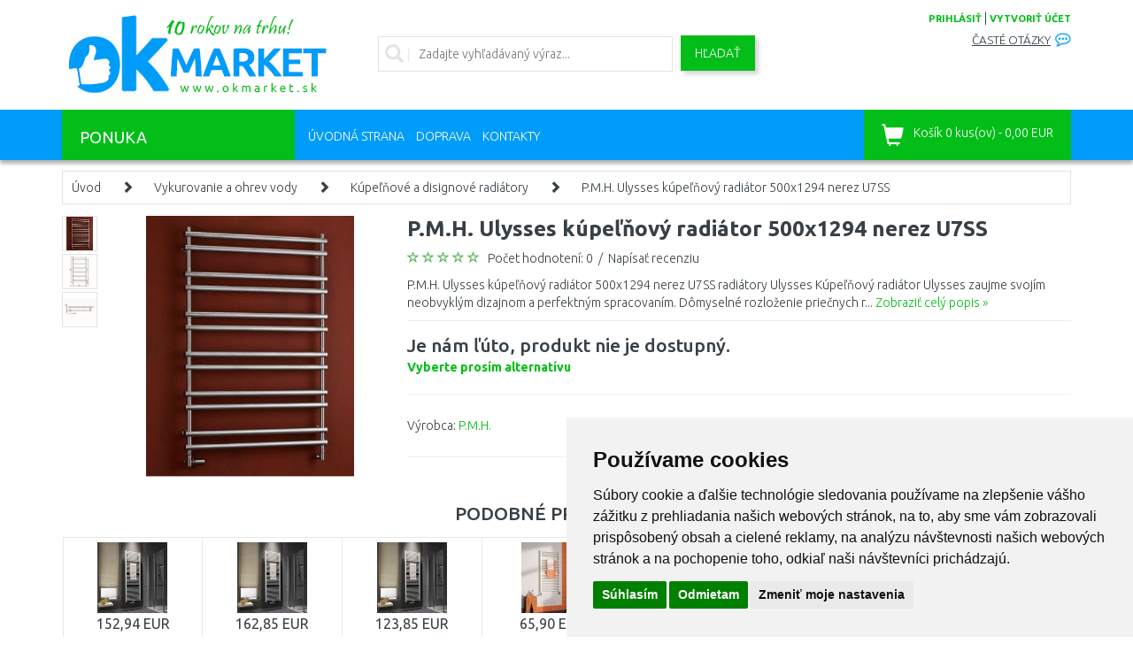

--- FILE ---
content_type: text/html; charset=utf-8
request_url: https://www.okmarket.sk/pmh-ulysses-kupelnovy-radiator-500x1294-nerez-u7ss-2284
body_size: 36425
content:
<!DOCTYPE html>
<html dir="ltr" lang="sk" xmlns:fb="http://ogp.me/ns/fb#">
<head>
<script>
	window.dataLayer = window.dataLayer || [];
</script>
<script>
					dataLayer.push({
						'ecomm_prodid': '2284',
						'ecomm_pagetype': 'product',
						'ecomm_totalvalue': 903.73,
						'ecomm_category': ''
					});
				</script><!-- Google Tag Manager -->
<script>(function(w,d,s,l,i){w[l]=w[l]||[];w[l].push({'gtm.start':
new Date().getTime(),event:'gtm.js'});var f=d.getElementsByTagName(s)[0],
j=d.createElement(s),dl=l!='dataLayer'?'&l='+l:'';j.async=true;j.src=
'https://www.googletagmanager.com/gtm.js?id='+i+dl;f.parentNode.insertBefore(j,f);
})(window,document,'script','dataLayer','GTM-TRW59VQ');</script>
<!-- End Google Tag Manager -->
<meta charset="UTF-8" />
<title>P.M.H. Ulysses kúpeľňový radiátor 500x1294 nerez U7SS</title>
<meta name="viewport" content="initial-scale=1.0, width=device-width"/>
<link rel="alternate" href="https://www.okmarket.sk/pmh-ulysses-kupelnovy-radiator-500x1294-nerez-u7ss-2284" hreflang="sk-SK" /><meta name="robots" content="index, follow" /><base href="https://www.okmarket.sk/" />
<link href="/image/data/favicon.png" rel="icon" />
<link href="https://www.okmarket.sk/pmh-ulysses-kupelnovy-radiator-500x1294-nerez-u7ss-2284" rel="canonical" />
<link rel="stylesheet" href="catalog/view/theme/megastore/stylesheet/reset.css" />
<link href="catalog/view/javascript/bootstrap/css/bootstrap.min.css" rel="stylesheet" media="screen"/>
<link rel="stylesheet" href="catalog/view/theme/megastore/stylesheet/stylesheet.css?v=0015" />
<link rel="stylesheet" href="catalog/view/javascript/jquery/colorbox/colorbox.css" />
<link rel="stylesheet" href="catalog/view/javascript/jquery/glightbox/css/glightbox.min.css" />
<link rel="stylesheet" href="catalog/view/javascript/jquery/ui/themes/ui-lightness/jquery-ui-1.8.16.custom.css" />
<link href='//fonts.googleapis.com/css?family=Ubuntu:400,300,500,700&subset=latin,cyrillic-ext' rel='stylesheet' type='text/css'>
<link rel="stylesheet" href="catalog/view/javascript/camera/css/camera.css" />
<!-- Start of Smartsupp Live Chat script -->
<!--<script type="text/javascript">
var _smartsupp = _smartsupp || {};
_smartsupp.key = '2b0376549a2a9a748bb441b8a0e3b8d8fe2725ec';
window.smartsupp||(function(d) {
	var s,c,o=smartsupp=function(){ o._.push(arguments)};o._=[];
	s=d.getElementsByTagName('script')[0];c=d.createElement('script');
	c.type='text/javascript';c.charset='utf-8';c.async=true;
	c.src='//www.smartsuppchat.com/loader.js?';s.parentNode.insertBefore(c,s);
})(document);
</script>
<script>
	smartsupp('language','sk');
	// customize banner & logo
	//smartsupp('banner:set', 'bubble');
	smartsupp('chat:avatar', '/image/ok-chat.jpg');

	// customize texts
	smartsupp('chat:translate', {
		online: {
			//title: 'Zákaznická podpora',
			infoTitle: 'OKmarket.sk'
		},
		offline: {
			// title: 'OFFLINE'
		}
	});

	// customize colors
	smartsupp('theme:colors', {
		primary: '#00b4f3',
		banner: '#6b6b6b',
		primaryText: '#ffffff'
	});
</script>
-->
<!-- JS -->
<script src="catalog/view/javascript/jquery/jquery-2.1.1.min.js" type="text/javascript"></script>
<script src="catalog/view/javascript/bootstrap/js/bootstrap.min.js" type="text/javascript"></script>
<script src="https://code.jquery.com/ui/1.11.4/jquery-ui.min.js"></script>
<script src="catalog/view/javascript/jquery/ui/external/jquery.cookie.js"></script>
<script src="catalog/view/javascript/jquery/colorbox/jquery.colorbox-min.js"></script>
<script src="catalog/view/javascript/jquery/glightbox/js/glightbox.min.js"></script>
<script src="catalog/view/javascript/camera/camera.js"></script>
<script src="catalog/view/javascript/jquery/tabs.js"></script>
<script src="catalog/view/theme/megastore/js/custom.js?v=16"></script>
<!--[if lt IE 9]>
<script src="//html5shim.googlecode.com/svn/trunk/html5.js"></script>
<![endif]-->
<script src="catalog/view/javascript/common.js?v=02"></script>
<!-- JS -->
<!-- Cookie Consent by https://www.FreePrivacyPolicy.com -->
<script type="text/javascript" src="//www.freeprivacypolicy.com/public/cookie-consent/4.0.0/cookie-consent.js" charset="UTF-8"></script>
<script type="text/javascript" charset="UTF-8">
document.addEventListener('DOMContentLoaded', function () {
cookieconsent.run({"notice_banner_type":"simple","consent_type":"express","palette":"light","language":"sk","page_load_consent_levels":["strictly-necessary"],"notice_banner_reject_button_hide":false,"preferences_center_close_button_hide":false,"page_refresh_confirmation_buttons":false,"website_name":"OKmarket.sk","website_privacy_policy_url":"https://www.okmarket.sk/ochrana-osobnych-udajov"});
});
</script>
<noscript>Cookie Consent by <a href="https://www.freeprivacypolicy.com/" rel="nofollow noopener">Free Privacy Policy Generator website</a></noscript>
<!-- End Cookie Consent -->
<script type="application/ld+json">
{
	"@context": "https://schema.org/",
	"@type": "AggregateRating",
	"itemReviewed": {
		"@type": "Organization",
		"image": "https://www.okmarket.sk/image/data/loga/logo-OKmarket.png",
		"name": "Kamody Slovensko s. r. o.",
		"telephone": "0948548678",
		"url": "https://www.okmarket.sk",
		"sameas":"https://www.facebook.com/okmarket.sk",
		"address" : {
			"@type": "PostalAddress",
			"streetAddress": "Grösslingova 4",
			"addressLocality": "Bratislava",
			"postalCode": "81109",
			"addressCountry": "SK"
		}
	},
	"ratingValue": "4.44",
	"bestRating": "5",
	"worstRating": "1",
	"ratingCount": "2216"
}
</script>
								</head>
<body>
<!-- Google Tag Manager (noscript) -->
<noscript><iframe src="https://www.googletagmanager.com/ns.html?id=GTM-TRW59VQ" height="0" width="0" style="display:none;visibility:hidden"></iframe></noscript>
<!-- End Google Tag Manager (noscript) -->
<!-- Load Facebook SDK for JavaScript -->
      <div id="fb-root"></div>
      <script>
        window.fbAsyncInit = function() {
          FB.init({
            xfbml            : true,
            version          : 'v4.0'
          });
        };

        (function(d, s, id) {
        var js, fjs = d.getElementsByTagName(s)[0];
        if (d.getElementById(id)) return;
        js = d.createElement(s); js.id = id;
        js.src = 'https://connect.facebook.net/sk_SK/sdk/xfbml.customerchat.js';
        fjs.parentNode.insertBefore(js, fjs);
      }(document, 'script', 'facebook-jssdk'));</script>

      <!-- Your customer chat code -->
  <!--    <div class="fb-customerchat"
        attribution=setup_tool
        page_id="297635060364858"
  		theme_color="#009cf9"
  		greeting_dialog_display="hide">
      </div>-->

<div class="body-full-width">
<!--<div id="fb-root"></div>

<script>(function(d, s, id) {
  var js, fjs = d.getElementsByTagName(s)[0];
  if (d.getElementById(id)) return;
  js = d.createElement(s); js.id = id;
  js.src = "//connect.facebook.net/en_GB/all.js#xfbml=1";
  fjs.parentNode.insertBefore(js, fjs);
}(document, 'script', 'facebook-jssdk'));</script>

-->

<div class="container">
	<header class="row" id="header">
		<div class="col-md-3 col-sm-6 col-xs-6">
			        	            <div id="logo"><a href="https://www.okmarket.sk/"><img src="/image/data/loga/logo-OKmarket.png" title="OKMarket.sk" alt="OKMarket.sk" /></a></div>
	        	    		</div>
		<div class="col-md-3 col-sm-6 col-xs-6 last pull-right">
			<div class="account">
				<a href="https://www.okmarket.sk/login">prihlásiť</a> | <a href="https://www.okmarket.sk/register">vytvoriť účet</a>			</div>
			<!--<div class="phone">
				<i class="glyphicon glyphicon-earphone"></i> <span class="phone-number">0911 171 700</span>
			</div>-->
			<!--<div class="provozni-doba">PO-PIA 10:00-12:00, 13:30-15:00</div>-->
			<div class="faq hidden-xs">
				<a href="/najcastejsie-otazky">Časté otázky</a> <span class="comment"></span>
			</div>
		</div>
		<div class="col-md-6 col-sm-12 col-xs-12 search">
			<div class="searchBox">
			<i class="glyphicon glyphicon-search"></i>
							<input id="search-input" type="text" name="filter_name" placeholder="Zadajte vyhľadávaný výraz..."  />
						</div>
			<a id="search-button" class="button-search">Hľadať</a>
		</div>
	</header>
</div>
<nav class="clearfix top-nav">
	<div class="container">
		<div class="row">
			<div class="col-md-3 hidden-sm hidden-xs">
				<div class="categories-button">
					<span class="hidden-xs">Ponuka</span>
					<div class="floating-menu col-md-12"><div class="box category-module">
  <div class="category-content">
    <div class="box-category">
	    <ul class="menu">
            <li>
	  <a href="https://www.okmarket.sk/naradi-hobby" class="has-children">Náradie a hobby</a>
	          <ul class="submenu row">
        <li class="col-md-12"><h3>Náradie a hobby</h3></li>
                        <li class="col-md-4">
            <a href="https://www.okmarket.sk/naradi-hobby/akumulatorove-naradi" class="subtop"><img src="/image/cache/data/category/kat_aku-naradi-80x80.jpg">Akumulátorové náradie</a>
                                    <br />
                        <a href="https://www.okmarket.sk/naradi-hobby/akumulatorove-naradi/hydraulicke-naradi" class="subminor">Hydraulické nářadí  </a>,            <a href="https://www.okmarket.sk/naradi-hobby/akumulatorove-naradi/sady-naradia-24631" class="subminor">Sady náradia</a>,            <a href="https://www.okmarket.sk/naradi-hobby/akumulatorove-naradi/sroubovaky-4298" class="subminor">Skrutkovače</a>, <a href="https://www.okmarket.sk/naradi-hobby/akumulatorove-naradi">...</a>                    </li>
                        <li class="col-md-4">
            <a href="https://www.okmarket.sk/naradi-hobby/elektricke-naradi-4144" class="subtop"><img src="/image/cache/data/category/kat_ele-naradi-80x80.jpg">Elektrické náradie</a>
                                    <br />
                        <a href="https://www.okmarket.sk/naradi-hobby/elektricke-naradi-4144/sady-naradia-26710" class="subminor">Sady náradia</a>,            <a href="https://www.okmarket.sk/naradi-hobby/elektricke-naradi-4144/preosievace" class="subminor">Preosievače</a>,            <a href="https://www.okmarket.sk/naradi-hobby/elektricke-naradi-4144/vrtacky" class="subminor">Elektrické vŕtačky</a>, <a href="https://www.okmarket.sk/naradi-hobby/elektricke-naradi-4144">...</a>                    </li>
                        <li class="col-md-4">
            <a href="https://www.okmarket.sk/naradi-hobby/heavy-duty" class="subtop"><img src="/image/cache/data/category/HD-logo-80x80.jpg">HEAVY DUTY</a>
                                    <br />
                        <a href="https://www.okmarket.sk/naradi-hobby/heavy-duty/akumulatorove-vrtaci-sroubovaky" class="subminor">Akumulátorové vŕtacie skrutkovače</a>,            <a href="https://www.okmarket.sk/naradi-hobby/heavy-duty/akumulatorove-sroubovaky-s-priklepem" class="subminor">Akumulátorové skrutkovače s príklepom</a>,            <a href="https://www.okmarket.sk/naradi-hobby/heavy-duty/akumulatorove-sadrokartonarske-sroubovaky" class="subminor">Akumulátorové sadrokartonárske skrutkovače</a>, <a href="https://www.okmarket.sk/naradi-hobby/heavy-duty">...</a>                    </li>
        <li class="clearfix"></li>                <li class="col-md-4">
            <a href="https://www.okmarket.sk/naradi-hobby/vibracni-desky" class="subtop"><img src="/image/cache/data/category/kat-vibracni-desky-80x80.jpg">Vibračné dosky</a>
                    </li>
                        <li class="col-md-4">
            <a href="https://www.okmarket.sk/naradi-hobby/mikronaradi" class="subtop"><img src="/image/cache/data/category/kategorie-mikronaradi-1-80x80.jpg">Mikronáradie</a>
                                    <br />
                        <a href="https://www.okmarket.sk/naradi-hobby/mikronaradi/gravirky" class="subminor">Gravírky</a>,            <a href="https://www.okmarket.sk/naradi-hobby/mikronaradi/horaky-23226" class="subminor">Horáky</a>,            <a href="https://www.okmarket.sk/naradi-hobby/mikronaradi/pily-23223" class="subminor">Píly</a>, <a href="https://www.okmarket.sk/naradi-hobby/mikronaradi">...</a>                    </li>
                        <li class="col-md-4">
            <a href="https://www.okmarket.sk/naradi-hobby/pneumaticke-naradi-3829" class="subtop"><img src="/image/cache/data/category/kat-naradi-pneumaticky-80x80.jpg">Pneumatické náradie</a>
                                    <br />
                        <a href="https://www.okmarket.sk/naradi-hobby/pneumaticke-naradi-3829/kladiva-sekaci" class="subminor">Kladivá sekacie</a>,            <a href="https://www.okmarket.sk/naradi-hobby/pneumaticke-naradi-3829/brusky" class="subminor">Pneumatické brúsky</a>,            <a href="https://www.okmarket.sk/naradi-hobby/pneumaticke-naradi-3829/razove-utahovaky-3832" class="subminor">Rázové uťahováky</a>, <a href="https://www.okmarket.sk/naradi-hobby/pneumaticke-naradi-3829">...</a>                    </li>
        <li class="clearfix"></li>                <li class="col-md-4">
            <a href="https://www.okmarket.sk/naradi-hobby/prislusenstvi-k-naradi" class="subtop"><img src="/image/cache/data/category/kat-naradi-prislusenstvi-80x80.jpg">Príslušenstvo</a>
                                    <br />
                        <a href="https://www.okmarket.sk/naradi-hobby/prislusenstvi-k-naradi/baterie-a-nabijecky" class="subminor">Aku batérie a nabíjačky</a>,            <a href="https://www.okmarket.sk/naradi-hobby/prislusenstvi-k-naradi/pilove-listy-retezy-a-pasy" class="subminor">Pílové listy, reťaze a pásy</a>,            <a href="https://www.okmarket.sk/naradi-hobby/prislusenstvi-k-naradi/kotouce-pilove" class="subminor">Pílové kotúče</a>, <a href="https://www.okmarket.sk/naradi-hobby/prislusenstvi-k-naradi">...</a>                    </li>
                        <li class="col-md-4">
            <a href="https://www.okmarket.sk/naradi-hobby/rucni-a-drobne-naradi" class="subtop"><img src="/image/cache/data/category/kategorie-naradi-sroubovaky-1-80x80.jpg">Ručné náradie</a>
                                    <br />
                        <a href="https://www.okmarket.sk/naradi-hobby/rucni-a-drobne-naradi/gola-sady" class="subminor">Gola náradie</a>,            <a href="https://www.okmarket.sk/naradi-hobby/rucni-a-drobne-naradi/dulciky-prubojniky" class="subminor">Jamkáre, priebojníky</a>,            <a href="https://www.okmarket.sk/naradi-hobby/rucni-a-drobne-naradi/sady-naradi" class="subminor">Sady náradia</a>, <a href="https://www.okmarket.sk/naradi-hobby/rucni-a-drobne-naradi">...</a>                    </li>
                        <li class="col-md-4">
            <a href="https://www.okmarket.sk/naradi-hobby/kompresory-a-vzduch" class="subtop"><img src="/image/cache/data/category/kat.kompresory-80x80.jpg">Kompresory a vzduch</a>
                                    <br />
                        <a href="https://www.okmarket.sk/naradi-hobby/kompresory-a-vzduch/kladiva-sekacie-25067" class="subminor">Kladivá sekacie</a>,            <a href="https://www.okmarket.sk/naradi-hobby/kompresory-a-vzduch/kompresory" class="subminor">Kompresor</a>,            <a href="https://www.okmarket.sk/naradi-hobby/kompresory-a-vzduch/pneumaticke-brusky-25069" class="subminor">Pneumatické brúsky</a>, <a href="https://www.okmarket.sk/naradi-hobby/kompresory-a-vzduch">...</a>                    </li>
        <li class="clearfix"></li>                <li class="col-md-4">
            <a href="https://www.okmarket.sk/naradi-hobby/malirske-a-nateracske-stetce" class="subtop"><img src="/image/cache/data/category/kategorie-naradi-stetce-80x80.jpg">Maliarske potreby</a>
                                    <br />
                        <a href="https://www.okmarket.sk/naradi-hobby/malirske-a-nateracske-stetce/strikaci-pistole-6001" class="subminor">Striekacie pištole</a>,            <a href="https://www.okmarket.sk/naradi-hobby/malirske-a-nateracske-stetce/znackovaci-snury-a-kridy" class="subminor">Značkovacie spreje a šnúry</a>                    </li>
                        <li class="col-md-4">
            <a href="https://www.okmarket.sk/naradi-hobby/horkovzdusne-pistole-a-horaky" class="subtop"><img src="/image/cache/data/category/kat_naradi_horaky-80x80.jpg">Horáky</a>
                                    <br />
                        <a href="https://www.okmarket.sk/naradi-hobby/horkovzdusne-pistole-a-horaky/hadice-6526" class="subminor">Hadice</a>,            <a href="https://www.okmarket.sk/naradi-hobby/horkovzdusne-pistole-a-horaky/horaky" class="subminor">Horáky</a>,            <a href="https://www.okmarket.sk/naradi-hobby/horkovzdusne-pistole-a-horaky/prislusenstvi-6530" class="subminor">Príslušenstvo</a>, <a href="https://www.okmarket.sk/naradi-hobby/horkovzdusne-pistole-a-horaky">...</a>                    </li>
                        <li class="col-md-4">
            <a href="https://www.okmarket.sk/naradi-hobby/nabijecky-baterii-6134" class="subtop"><img src="/image/cache/data/category/kategorie-de-baterieladegerate-80x80.jpg">Nabíjačky batérií</a>
                    </li>
        <li class="clearfix"></li>                <li class="col-md-4">
            <a href="https://www.okmarket.sk/naradi-hobby/zebriky-a-stafle" class="subtop"><img src="/image/cache/data/category/kat.zebriky-stafle-80x80.jpg">Rebríky, schodíky a plošiny</a>
                                    <br />
                        <a href="https://www.okmarket.sk/naradi-hobby/zebriky-a-stafle/schudky" class="subminor">Schodíky</a>,            <a href="https://www.okmarket.sk/naradi-hobby/zebriky-a-stafle/zebriky" class="subminor">Rebríky</a>,            <a href="https://www.okmarket.sk/naradi-hobby/zebriky-a-stafle/plosiny" class="subminor">Plošiny</a>, <a href="https://www.okmarket.sk/naradi-hobby/zebriky-a-stafle">...</a>                    </li>
                        <li class="col-md-4">
            <a href="https://www.okmarket.sk/naradi-hobby/manipulacni-voziky" class="subtop"><img src="/image/cache/data/category/naradi-manipulacni-voziky-80x80.jpg">Manipulačné vozíky</a>
                                    <br />
                        <a href="https://www.okmarket.sk/naradi-hobby/manipulacni-voziky/rudly" class="subminor">Rudly</a>,            <a href="https://www.okmarket.sk/naradi-hobby/manipulacni-voziky/voziky" class="subminor">Vozíky</a>                    </li>
                        <li class="col-md-4">
            <a href="https://www.okmarket.sk/naradi-hobby/zvedaci-zarizeni" class="subtop"><img src="/image/cache/data/category/kategorie-zvedaky-80x80.jpg">Zdvíhacie zariadenia</a>
                                    <br />
                        <a href="https://www.okmarket.sk/naradi-hobby/zvedaci-zarizeni/dilenske-zvedaky" class="subminor">Zdviháky do dielní</a>,            <a href="https://www.okmarket.sk/naradi-hobby/zvedaci-zarizeni/hydraulicke-zvedaky" class="subminor">Hydraulické zdviháky</a>,            <a href="https://www.okmarket.sk/naradi-hobby/zvedaci-zarizeni/kladkostroje-a-kladky" class="subminor">Kladkostroje a kladky</a>, <a href="https://www.okmarket.sk/naradi-hobby/zvedaci-zarizeni">...</a>                    </li>
        <li class="clearfix"></li>                <li class="col-md-4">
            <a href="https://www.okmarket.sk/naradi-hobby/merici-technika-a-lasery" class="subtop"><img src="/image/cache/data/category/kat.merici-technika-80x80.jpg">Meracia technika a lasery</a>
                                    <br />
                        <a href="https://www.okmarket.sk/naradi-hobby/merici-technika-a-lasery/krizove-a-carove-lasery" class="subminor">Kombinované lasery</a>,            <a href="https://www.okmarket.sk/naradi-hobby/merici-technika-a-lasery/rotacni-lasery" class="subminor">Rotačné lasery</a>,            <a href="https://www.okmarket.sk/naradi-hobby/merici-technika-a-lasery/carove-lasery" class="subminor">Čiarové lasery</a>, <a href="https://www.okmarket.sk/naradi-hobby/merici-technika-a-lasery">...</a>                    </li>
                        <li class="col-md-4">
            <a href="https://www.okmarket.sk/naradi-hobby/tasky-boxy-a-kufriky-na-naradi" class="subtop"><img src="/image/cache/data/category/kat.box-na-naradi-80x80.jpg">Organizéry, kufre, boxy na náradie</a>
                                    <br />
                        <a href="https://www.okmarket.sk/naradi-hobby/tasky-boxy-a-kufriky-na-naradi/organizery" class="subminor">Organizéry</a>,            <a href="https://www.okmarket.sk/naradi-hobby/tasky-boxy-a-kufriky-na-naradi/kufry-na-naradi" class="subminor">Kufre na náradie</a>,            <a href="https://www.okmarket.sk/naradi-hobby/tasky-boxy-a-kufriky-na-naradi/tasky-na-naradi" class="subminor">Tašky na náradie</a>, <a href="https://www.okmarket.sk/naradi-hobby/tasky-boxy-a-kufriky-na-naradi">...</a>                    </li>
                        <li class="col-md-4">
            <a href="https://www.okmarket.sk/naradi-hobby/vybaveni-dilen" class="subtop"><img src="/image/cache/data/category/kat-vybaveni-dilen-80x80.jpg">Vybavenie dielní</a>
                                    <br />
                        <a href="https://www.okmarket.sk/naradi-hobby/vybaveni-dilen/pracovni-stoly" class="subminor">Pracovné stoly</a>,            <a href="https://www.okmarket.sk/naradi-hobby/vybaveni-dilen/skrine-do-dielni-23842" class="subminor">Skrine do dielní</a>,            <a href="https://www.okmarket.sk/naradi-hobby/vybaveni-dilen/satni-a-ulozne-skrine" class="subminor">Šatníkové a úložné skrine</a>, <a href="https://www.okmarket.sk/naradi-hobby/vybaveni-dilen">...</a>                    </li>
        <li class="clearfix"></li>                <li class="col-md-4">
            <a href="https://www.okmarket.sk/naradi-hobby/svetlo-pracovni" class="subtop"><img src="/image/cache/data/category/kat.svetlo-pracovni-80x80.jpg">Svetlo pracovné</a>
                                    <br />
                        <a href="https://www.okmarket.sk/naradi-hobby/svetlo-pracovni/svitilny-6523" class="subminor">Svietidlá</a>                    </li>
                        <li class="col-md-4">
            <a href="https://www.okmarket.sk/naradi-hobby/zavesne-systemy" class="subtop"><img src="/image/cache/data/category/naradi-zavesny-system-80x80.jpg">Závesné systémy</a>
                    </li>
                        <li class="col-md-4">
            <a href="https://www.okmarket.sk/naradi-hobby/dilenska-radia" class="subtop"><img src="/image/cache/data/category/kategorie-naradi-hoby-radia-80x80.jpg">Rádiá do dielní</a>
                    </li>
        <li class="clearfix"></li>                <li class="col-md-4">
            <a href="https://www.okmarket.sk/naradi-hobby/vysavace-popela" class="subtop"><img src="/image/cache/data/category/vysavac_popel-80x80.jpg">Vysávače popola</a>
                    </li>
                        <li class="col-md-4">
            <a href="https://www.okmarket.sk/naradi-hobby/ochranne-pomucky" class="subtop"><img src="/image/cache/data/category/ochranne-pomucky-80x80.jpg">Ochranné pomôcky</a>
                                    <br />
                        <a href="https://www.okmarket.sk/naradi-hobby/ochranne-pomucky/bundy" class="subminor">Bundy</a>,            <a href="https://www.okmarket.sk/naradi-hobby/ochranne-pomucky/respiratory-a-rousky" class="subminor">Respirátory a rúška</a>,            <a href="https://www.okmarket.sk/naradi-hobby/ochranne-pomucky/pracovni-rukavice" class="subminor">Pracovné rukavice</a>, <a href="https://www.okmarket.sk/naradi-hobby/ochranne-pomucky">...</a>                    </li>
                        <li class="col-md-4">
            <a href="https://www.okmarket.sk/naradi-hobby/vlhkomery" class="subtop"><img src="/image/cache/data/category/KATEGORIE_VLHKOMERY-80x80.jpg">Vlhkomery</a>
                    </li>
        <li class="clearfix"></li>                <li class="col-md-4">
            <a href="https://www.okmarket.sk/naradi-hobby/svarecky-pajky" class="subtop"><img src="/image/cache/data/category/kat-ocharanne-pomucky-svareni-80x80.jpg">Ochrana při zváraní a príslušenstvo</a>
                                    <br />
                        <a href="https://www.okmarket.sk/naradi-hobby/svarecky-pajky/svarecske-kukly" class="subminor">Zváračské kukly</a>,            <a href="https://www.okmarket.sk/naradi-hobby/svarecky-pajky/svarecske-rukavice" class="subminor">Zváračské rukavice</a>,            <a href="https://www.okmarket.sk/naradi-hobby/svarecky-pajky/svareci-draty" class="subminor">Zváracie drôty</a>, <a href="https://www.okmarket.sk/naradi-hobby/svarecky-pajky">...</a>                    </li>
                        <li class="col-md-4">
            <a href="https://www.okmarket.sk/naradi-hobby/olej-2817" class="subtop"><img src="/image/cache/data/category/kategorie-zahrada_olej-80x80.jpg">Olej a mazivá</a>
                                    <br />
                        <a href="https://www.okmarket.sk/naradi-hobby/olej-2817/motorovy-olej-pro-2-takty" class="subminor">Motorový olej pre 2-takty</a>,            <a href="https://www.okmarket.sk/naradi-hobby/olej-2817/motorovy-olej-pro-4-takty" class="subminor">Motorový olej pre 4-takty</a>,            <a href="https://www.okmarket.sk/naradi-hobby/olej-2817/hydraulicky-olej" class="subminor">Hydraulický olej</a>, <a href="https://www.okmarket.sk/naradi-hobby/olej-2817">...</a>                    </li>
                        <li class="col-md-4">
            <a href="https://www.okmarket.sk/naradi-hobby/elektrocentraly" class="subtop"><img src="/image/cache/data/category/cat-eletroent-80x80.jpg">Elektrocentrály</a>
                                    <br />
                        <a href="https://www.okmarket.sk/naradi-hobby/elektrocentraly/elektrocentraly-30119" class="subminor">Elektrocentrály</a>,            <a href="https://www.okmarket.sk/naradi-hobby/elektrocentraly/invertorove-generatory" class="subminor">Invertorové generátory</a>,            <a href="https://www.okmarket.sk/naradi-hobby/elektrocentraly/nabijeci-stanice" class="subminor">Nabíjecí stanice</a>, <a href="https://www.okmarket.sk/naradi-hobby/elektrocentraly">...</a>                    </li>
        <li class="clearfix"></li>                <li class="col-md-4">
            <a href="https://www.okmarket.sk/naradi-hobby/prislusenstvi-2801" class="subtop"><img src="/image/cache/data/category/skrabky-listy-80x80.jpg">Škrabky a zanorovacie listy</a>
                    </li>
                        <li class="col-md-4">
            <a href="https://www.okmarket.sk/naradi-hobby/prislusenstvi-a-nd-naradihobby" class="subtop"><img src="/image/cache/data/category/kat-naradi-prislusenstvi-dalsi-80x80.jpg">Príslušenstvo a ND náradie a hobby</a>
                    </li>
                        <li class="col-md-4">
            <a href="https://www.okmarket.sk/naradi-hobby/dilenska-topidla" class="subtop"><img src="/image/cache/data/category/KATEGORIE_CZ_DILNA_DILENSKE_VYBAVENI_TOPIDLA-80x80.jpg">Ohrievače a ventilátory do dielní</a>
                                    <br />
                        <a href="https://www.okmarket.sk/naradi-hobby/dilenska-topidla/topidla-12005" class="subminor">Ohrievače</a>,            <a href="https://www.okmarket.sk/naradi-hobby/dilenska-topidla/ventilatory-12006" class="subminor">Ventilátory</a>                    </li>
        <li class="clearfix"></li>                <li class="col-md-4">
            <a href="https://www.okmarket.sk/naradi-hobby/lepici-pasky-22054" class="subtop"><img src="/image/cache/data/category/kategorie-lepici-pasky-80x80.jpg">Lepiace pásky</a>
                                    <br />
                        <a href="https://www.okmarket.sk/naradi-hobby/lepici-pasky-22054/balici-pasky" class="subminor">Baliace pásky</a>,            <a href="https://www.okmarket.sk/naradi-hobby/lepici-pasky-22054/izolacni-pasky" class="subminor">Izolačné pásiky</a>                    </li>
                        <li class="col-md-4">
            <a href="https://www.okmarket.sk/naradi-hobby/predlzovacie-kable-24011" class="subtop"><img src="/image/cache/data/category/kat_prodl_kab-80x80.jpg">Predlžovacie káble</a>
                    </li>
                        <li class="col-md-4">
            <a href="https://www.okmarket.sk/naradi-hobby/nahradni-dily-pro-naradi" class="subtop"><img src="/image/cache/data/category/kat_ND-80x80.jpg">Náhradné diely pre náradie</a>
                                    <br />
                        <a href="https://www.okmarket.sk/naradi-hobby/nahradni-dily-pro-naradi/nahradni-dily-pro-vrtaci-a-bouraci-kladiva" class="subminor">Náhradní díly pro vrtací a bourací kladiva</a>,            <a href="https://www.okmarket.sk/naradi-hobby/nahradni-dily-pro-naradi/nahradni-dily-pro-excentricke-brusky" class="subminor">Náhradné diely pre excentrické brúsky</a>,            <a href="https://www.okmarket.sk/naradi-hobby/nahradni-dily-pro-naradi/nahradni-dily-pro-uhlove-brusky" class="subminor">Náhradné diely pre uhlové brúsky</a>, <a href="https://www.okmarket.sk/naradi-hobby/nahradni-dily-pro-naradi">...</a>                    </li>
        <li class="clearfix"></li>              </ul>

    	</li>
	        <li>
	  <a href="https://www.okmarket.sk/zahrada-a-chovatelstvi" class="has-children">Záhrada</a>
	          <ul class="submenu row">
        <li class="col-md-12"><h3>Záhrada</h3></li>
                        <li class="col-md-4">
            <a href="https://www.okmarket.sk/zahrada-a-chovatelstvi/pece-o-travnik" class="subtop"><img src="/image/cache/data/category/kategorie-pece-travnik-80x80.jpg">Starostlivosť o trávnik</a>
                                    <br />
                        <a href="https://www.okmarket.sk/zahrada-a-chovatelstvi/pece-o-travnik/sekacky-2696" class="subminor">Kosačky</a>,            <a href="https://www.okmarket.sk/zahrada-a-chovatelstvi/pece-o-travnik/vytrhavace-plevele" class="subminor">Vytrhávače buriny</a>,            <a href="https://www.okmarket.sk/zahrada-a-chovatelstvi/pece-o-travnik/provzducnovace-travniku-vertikutatory" class="subminor">Prevzdušňovanie trávniku - vertikutátory</a>, <a href="https://www.okmarket.sk/zahrada-a-chovatelstvi/pece-o-travnik">...</a>                    </li>
                        <li class="col-md-4">
            <a href="https://www.okmarket.sk/zahrada-a-chovatelstvi/pece-o-stromy-a-kere" class="subtop"><img src="/image/cache/data/category/kategorie-pece_stromy_kere-80x80.jpg">Starostlivosť o stromy a kríky</a>
                                    <br />
                        <a href="https://www.okmarket.sk/zahrada-a-chovatelstvi/pece-o-stromy-a-kere/nuzky-na-vetve-2652" class="subminor">Nožnice na konáre</a>,            <a href="https://www.okmarket.sk/zahrada-a-chovatelstvi/pece-o-stromy-a-kere/nuzky-na-zivy-plot-2633" class="subminor">Nožnice na živý plot a kríky</a>,            <a href="https://www.okmarket.sk/zahrada-a-chovatelstvi/pece-o-stromy-a-kere/vyvetvovaci-pily-4079" class="subminor">Vyvetvovacie píly</a>, <a href="https://www.okmarket.sk/zahrada-a-chovatelstvi/pece-o-stromy-a-kere">...</a>                    </li>
                        <li class="col-md-4">
            <a href="https://www.okmarket.sk/zahrada-a-chovatelstvi/pece-o-pudu" class="subtop"><img src="/image/cache/data/category/kategorie-pece_puda-80x80.jpg">Starostlivosť o pôdu</a>
                                    <br />
                        <a href="https://www.okmarket.sk/zahrada-a-chovatelstvi/pece-o-pudu/hrabe-4118" class="subminor">Hrable</a>,            <a href="https://www.okmarket.sk/zahrada-a-chovatelstvi/pece-o-pudu/vrtaky-2722" class="subminor">Zemné vrtáky</a>,            <a href="https://www.okmarket.sk/zahrada-a-chovatelstvi/pece-o-pudu/ryce" class="subminor">Rýle</a>, <a href="https://www.okmarket.sk/zahrada-a-chovatelstvi/pece-o-pudu">...</a>                    </li>
        <li class="clearfix"></li>                <li class="col-md-4">
            <a href="https://www.okmarket.sk/zahrada-a-chovatelstvi/pece-o-jezirko" class="subtop"><img src="/image/cache/data/category/kategorie-zahrada-pece-jezirko-80x80.jpg">Starostlivosť o jazierko</a>
                                    <br />
                        <a href="https://www.okmarket.sk/zahrada-a-chovatelstvi/pece-o-jezirko/baenzy" class="subminor">Sezónne prípravky</a>,            <a href="https://www.okmarket.sk/zahrada-a-chovatelstvi/pece-o-jezirko/spolecne-doplnky" class="subminor">Spoločné doplnky</a>,            <a href="https://www.okmarket.sk/zahrada-a-chovatelstvi/pece-o-jezirko/mala-jezirka" class="subminor">Malé jazierka</a>, <a href="https://www.okmarket.sk/zahrada-a-chovatelstvi/pece-o-jezirko">...</a>                    </li>
                        <li class="col-md-4">
            <a href="https://www.okmarket.sk/zahrada-a-chovatelstvi/cerpadla-zahradni" class="subtop"><img src="/image/cache/data/category/kategorie-cerpadla-80x80.jpg">Čerpadlá</a>
                                    <br />
                        <a href="https://www.okmarket.sk/zahrada-a-chovatelstvi/cerpadla-zahradni/ponorna-cerpadla" class="subminor">Ponorné čerpadlá</a>,            <a href="https://www.okmarket.sk/zahrada-a-chovatelstvi/cerpadla-zahradni/ponorna-tlakova-cerpadla" class="subminor">Ponorné tlakové čerpadlá</a>,            <a href="https://www.okmarket.sk/zahrada-a-chovatelstvi/cerpadla-zahradni/domaci-vodarny" class="subminor">Domáce vodárne</a>, <a href="https://www.okmarket.sk/zahrada-a-chovatelstvi/cerpadla-zahradni">...</a>                    </li>
                        <li class="col-md-4">
            <a href="https://www.okmarket.sk/zahrada-a-chovatelstvi/vysokotlake-cistice-a-kartace" class="subtop"><img src="/image/cache/data/category/d0mycka-80x80.jpg">Vysokotlakové čističe a kefy</a>
                                    <br />
                        <a href="https://www.okmarket.sk/zahrada-a-chovatelstvi/vysokotlake-cistice-a-kartace/elektricke-25444" class="subminor">Elektrické</a>,            <a href="https://www.okmarket.sk/zahrada-a-chovatelstvi/vysokotlake-cistice-a-kartace/akumulatorove-25443" class="subminor">Akumulátorové</a>,            <a href="https://www.okmarket.sk/zahrada-a-chovatelstvi/vysokotlake-cistice-a-kartace/benzinove-25447" class="subminor">Benzínové</a>, <a href="https://www.okmarket.sk/zahrada-a-chovatelstvi/vysokotlake-cistice-a-kartace">...</a>                    </li>
        <li class="clearfix"></li>                <li class="col-md-4">
            <a href="https://www.okmarket.sk/zahrada-a-chovatelstvi/hnojiva-a-chemie" class="subtop"><img src="/image/cache/data/category/forestina-8594003195884-80x80.jpg">Hnojivá a postreky</a>
                                    <br />
                        <a href="https://www.okmarket.sk/zahrada-a-chovatelstvi/hnojiva-a-chemie/postriky-jedy-a-ochrana-pred-skudci" class="subminor">Postreky, jedy a ochrana proti škodcom</a>,            <a href="https://www.okmarket.sk/zahrada-a-chovatelstvi/hnojiva-a-chemie/postrikovace-4272" class="subminor">Postrekovače a rozprašovače</a>,            <a href="https://www.okmarket.sk/zahrada-a-chovatelstvi/hnojiva-a-chemie/rozmetace-hnojiva" class="subminor">Rozmetače a posypové vozíky</a>, <a href="https://www.okmarket.sk/zahrada-a-chovatelstvi/hnojiva-a-chemie">...</a>                    </li>
                        <li class="col-md-4">
            <a href="https://www.okmarket.sk/zahrada-a-chovatelstvi/substraty-mulcovaci-kura-a-dekoracni-materialy" class="subtop"><img src="/image/cache/data/category/forestina-24900010-80x80.jpg">Substráty, mulčovacie kôry a dekoračné materiály</a>
                                    <br />
                        <a href="https://www.okmarket.sk/zahrada-a-chovatelstvi/substraty-mulcovaci-kura-a-dekoracni-materialy/substraty" class="subminor">Substráty a zeminy</a>                    </li>
                        <li class="col-md-4">
            <a href="https://www.okmarket.sk/zahrada-a-chovatelstvi/zahradni-naradi" class="subtop"><img src="/image/cache/data/category/kat_zahradni-naradi-80x80.jpg">Záhradné náradie</a>
                                    <br />
                        <a href="https://www.okmarket.sk/zahrada-a-chovatelstvi/zahradni-naradi/hrabe-4165" class="subminor">Hrable</a>,            <a href="https://www.okmarket.sk/zahrada-a-chovatelstvi/zahradni-naradi/vidle-4159" class="subminor">Vidly</a>,            <a href="https://www.okmarket.sk/zahrada-a-chovatelstvi/zahradni-naradi/ryce-4169" class="subminor">Rýle</a>, <a href="https://www.okmarket.sk/zahrada-a-chovatelstvi/zahradni-naradi">...</a>                    </li>
        <li class="clearfix"></li>                <li class="col-md-4">
            <a href="https://www.okmarket.sk/zahrada-a-chovatelstvi/zahradni-technika" class="subtop"><img src="/image/cache/data/category/kat.sekacka-80x80.jpg">Záhradná technika</a>
                                    <br />
                        <a href="https://www.okmarket.sk/zahrada-a-chovatelstvi/zahradni-technika/zahradni-sekacky" class="subminor">Záhradné kosačky</a>,            <a href="https://www.okmarket.sk/zahrada-a-chovatelstvi/zahradni-technika/kultivatory-4200" class="subminor">Kultivátory</a>,            <a href="https://www.okmarket.sk/zahrada-a-chovatelstvi/zahradni-technika/vyvetvovaci-pily" class="subminor">Vyvetvovacie píly</a>, <a href="https://www.okmarket.sk/zahrada-a-chovatelstvi/zahradni-technika">...</a>                    </li>
                        <li class="col-md-4">
            <a href="https://www.okmarket.sk/zahrada-a-chovatelstvi/skleniky-pareniste-a-kompostery" class="subtop"><img src="/image/cache/data/category/kategorie-zahrada-kompostery-skleniky-80x80.jpg">Skleníky, pareniská a kompostéry</a>
                                    <br />
                        <a href="https://www.okmarket.sk/zahrada-a-chovatelstvi/skleniky-pareniste-a-kompostery/komposty-a-kompostery" class="subminor">Komposty a kompostéry</a>                    </li>
                        <li class="col-md-4">
            <a href="https://www.okmarket.sk/zahrada-a-chovatelstvi/kvetinace-a-truhliky" class="subtop"><img src="/image/cache/data/category/kvetinace-truhliky-1-80x80.jpg">Kvetináče a truhlíky</a>
                                    <br />
                        <a href="https://www.okmarket.sk/zahrada-a-chovatelstvi/kvetinace-a-truhliky/truhliky-na-zabradli" class="subminor">Truhlíky na zábradlie</a>,            <a href="https://www.okmarket.sk/zahrada-a-chovatelstvi/kvetinace-a-truhliky/kvetinace" class="subminor">Kvetináče</a>,            <a href="https://www.okmarket.sk/zahrada-a-chovatelstvi/kvetinace-a-truhliky/kvetinace-na-orchideje" class="subminor">Kvetináče na orchideje</a>, <a href="https://www.okmarket.sk/zahrada-a-chovatelstvi/kvetinace-a-truhliky">...</a>                    </li>
        <li class="clearfix"></li>                <li class="col-md-4">
            <a href="https://www.okmarket.sk/zahrada-a-chovatelstvi/zavlazovani-myti" class="subtop"><img src="/image/cache/data/category/zavlazovani-myti-80x80.jpg">Zavlažovanie a umývanie</a>
                                    <br />
                        <a href="https://www.okmarket.sk/zahrada-a-chovatelstvi/zavlazovani-myti/cerpadla-2572" class="subminor">Čerpadlá</a>,            <a href="https://www.okmarket.sk/zahrada-a-chovatelstvi/zavlazovani-myti/zavlazovaci-system-micro-drip" class="subminor">Zavlažovací systém Micro - Drip</a>,            <a href="https://www.okmarket.sk/zahrada-a-chovatelstvi/zavlazovani-myti/zavlazovaci-system-sprinkler" class="subminor">Zavlažovací systém - rozvod vody</a>, <a href="https://www.okmarket.sk/zahrada-a-chovatelstvi/zavlazovani-myti">...</a>                    </li>
                        <li class="col-md-4">
            <a href="https://www.okmarket.sk/zahrada-a-chovatelstvi/zahradni-nabytek" class="subtop"><img src="/image/cache/data/category/kat.zahr.houpacka-80x80.jpg">Záhradný nábytok</a>
                                    <br />
                        <a href="https://www.okmarket.sk/zahrada-a-chovatelstvi/zahradni-nabytek/zahradni-sety" class="subminor">Záhradné zostavy</a>,            <a href="https://www.okmarket.sk/zahrada-a-chovatelstvi/zahradni-nabytek/lehatka" class="subminor">Lehátka</a>,            <a href="https://www.okmarket.sk/zahrada-a-chovatelstvi/zahradni-nabytek/balkonove-sety" class="subminor">Balkónové zostavy</a>, <a href="https://www.okmarket.sk/zahrada-a-chovatelstvi/zahradni-nabytek">...</a>                    </li>
                        <li class="col-md-4">
            <a href="https://www.okmarket.sk/zahrada-a-chovatelstvi/zahradni-domky-a-altany" class="subtop"><img src="/image/cache/data/category/kategorie-zahradni_domky-80x80.jpg">Záhradné domčeky a altány</a>
                                    <br />
                        <a href="https://www.okmarket.sk/zahrada-a-chovatelstvi/zahradni-domky-a-altany/zahradni-domky-2733" class="subminor">Záhradné domčeky</a>                    </li>
        <li class="clearfix"></li>                <li class="col-md-4">
            <a href="https://www.okmarket.sk/zahrada-a-chovatelstvi/zahradni-grily" class="subtop"><img src="/image/cache/data/category/KAMODY_KATEGORIE_GRILY-80x80.jpg">Záhradné grily</a>
                                    <br />
                        <a href="https://www.okmarket.sk/zahrada-a-chovatelstvi/zahradni-grily/grily-na-drevene-uhli" class="subminor">Grily na drevené uhlie</a>,            <a href="https://www.okmarket.sk/zahrada-a-chovatelstvi/zahradni-grily/plynove-grily" class="subminor">Grily plynové</a>,            <a href="https://www.okmarket.sk/zahrada-a-chovatelstvi/zahradni-grily/grily-elektricke" class="subminor">Grily elektrické</a>, <a href="https://www.okmarket.sk/zahrada-a-chovatelstvi/zahradni-grily">...</a>                    </li>
                        <li class="col-md-4">
            <a href="https://www.okmarket.sk/zahrada-a-chovatelstvi/venkovni-susaky-na-pradlo" class="subtop"><img src="/image/cache/data/category/kat.venkovsusak-80x80.jpg">Vonkajšie sušiaky na bielizeň</a>
                                    <br />
                        <a href="https://www.okmarket.sk/zahrada-a-chovatelstvi/venkovni-susaky-na-pradlo/drzaky-susaku" class="subminor">Držiaky sušiakov</a>                    </li>
                        <li class="col-md-4">
            <a href="https://www.okmarket.sk/zahrada-a-chovatelstvi/zahradni-sprchy" class="subtop"><img src="/image/cache/data/category/kategorie-zahrada-zahradni-sprchy-80x80.jpg">Záhradné sprchy</a>
                    </li>
        <li class="clearfix"></li>                <li class="col-md-4">
            <a href="https://www.okmarket.sk/zahrada-a-chovatelstvi/zatravnovaci-chodniky-obrubniky" class="subtop"><img src="/image/cache/data/category/kategorie-zatravnovaci-penely-80x80.jpg">Zatrávňovacie panely a obrubníky</a>
                                    <br />
                        <a href="https://www.okmarket.sk/zahrada-a-chovatelstvi/zatravnovaci-chodniky-obrubniky/obrubniky-a-palisady" class="subminor">Obrubníky a palisády</a>,            <a href="https://www.okmarket.sk/zahrada-a-chovatelstvi/zatravnovaci-chodniky-obrubniky/zatravnovaci-panely" class="subminor">Zatrávňovacie panely</a>,            <a href="https://www.okmarket.sk/zahrada-a-chovatelstvi/zatravnovaci-chodniky-obrubniky/ploty" class="subminor">Ploty</a>, <a href="https://www.okmarket.sk/zahrada-a-chovatelstvi/zatravnovaci-chodniky-obrubniky">...</a>                    </li>
                        <li class="col-md-4">
            <a href="https://www.okmarket.sk/zahrada-a-chovatelstvi/popelnice-2683" class="subtop"><img src="/image/cache/data/category/kategorie-zahrada-popelnice-80x80.jpg">Popolnice</a>
                    </li>
                        <li class="col-md-4">
            <a href="https://www.okmarket.sk/zahrada-a-chovatelstvi/folie-a-textilie" class="subtop"><img src="/image/cache/data/category/kategorie-zahrada-stinici-site-80x80.jpg">Tieniace siete a textílie, plachty</a>
                                    <br />
                        <a href="https://www.okmarket.sk/zahrada-a-chovatelstvi/folie-a-textilie/stahovaci-pasky-4050" class="subminor">Sťahovacie pásky</a>                    </li>
        <li class="clearfix"></li>                <li class="col-md-4">
            <a href="https://www.okmarket.sk/zahrada-a-chovatelstvi/zahradni-voziky" class="subtop"><img src="/image/cache/data/category/kategorie-zahradni-kolecka-80x80.jpg">Záhradné fúriky a kolieska</a>
                                    <br />
                        <a href="https://www.okmarket.sk/zahrada-a-chovatelstvi/zahradni-voziky/motucka" class="subminor">Motúčka</a>,            <a href="https://www.okmarket.sk/zahrada-a-chovatelstvi/zahradni-voziky/voziky-6385" class="subminor">Vozíky</a>,            <a href="https://www.okmarket.sk/zahrada-a-chovatelstvi/zahradni-voziky/nahradni-korby-a-kola" class="subminor">Náhradné korby a kolesá</a>, <a href="https://www.okmarket.sk/zahrada-a-chovatelstvi/zahradni-voziky">...</a>                    </li>
                        <li class="col-md-4">
            <a href="https://www.okmarket.sk/zahrada-a-chovatelstvi/zahradni-kose" class="subtop"><img src="/image/cache/data/category/kategorie-zahradni_kose-80x80.jpg">Záhradné koše</a>
                    </li>
                        <li class="col-md-4">
            <a href="https://www.okmarket.sk/zahrada-a-chovatelstvi/zahradni-topidla" class="subtop"><img src="/image/cache/data/category/zahradni-topidla-80x80.jpg">Záhradné ohrievače</a>
                    </li>
        <li class="clearfix"></li>                <li class="col-md-4">
            <a href="https://www.okmarket.sk/zahrada-a-chovatelstvi/zahradni-dekorace" class="subtop"><img src="/image/cache/data/category/kat_zahradni-dekorace-80x80.jpg">Záhradné dekorácie</a>
                                    <br />
                        <a href="https://www.okmarket.sk/zahrada-a-chovatelstvi/zahradni-dekorace/lucerny" class="subminor">Lucerny</a>,            <a href="https://www.okmarket.sk/zahrada-a-chovatelstvi/zahradni-dekorace/solarni-lampy" class="subminor">Solárne lampy</a>,            <a href="https://www.okmarket.sk/zahrada-a-chovatelstvi/zahradni-dekorace/krmitka-budky" class="subminor">Kŕmidlá, búdky, krmivo</a>, <a href="https://www.okmarket.sk/zahrada-a-chovatelstvi/zahradni-dekorace">...</a>                    </li>
                        <li class="col-md-4">
            <a href="https://www.okmarket.sk/zahrada-a-chovatelstvi/hracky-na-zahradu" class="subtop"><img src="/image/cache/data/category/kategorie-hracky-na-zahradu-80x80.jpg">Hračky na záhradu</a>
                                    <br />
                        <a href="https://www.okmarket.sk/zahrada-a-chovatelstvi/hracky-na-zahradu/detske-stany" class="subminor">Detské stany</a>,            <a href="https://www.okmarket.sk/zahrada-a-chovatelstvi/hracky-na-zahradu/detsky-nabytek-4290" class="subminor">Detský nábytok</a>,            <a href="https://www.okmarket.sk/zahrada-a-chovatelstvi/hracky-na-zahradu/domecky" class="subminor">Domčeky</a>, <a href="https://www.okmarket.sk/zahrada-a-chovatelstvi/hracky-na-zahradu">...</a>                    </li>
                        <li class="col-md-4">
            <a href="https://www.okmarket.sk/zahrada-a-chovatelstvi/zahradni-osvetleni" class="subtop"><img src="/image/cache/data/category/kategorie-de-gartenlichte-80x80.jpg">Záhradné osvetlenie</a>
                                    <br />
                        <a href="https://www.okmarket.sk/zahrada-a-chovatelstvi/zahradni-osvetleni/nastenna-svitidla" class="subminor">Nástenné svietidlá</a>,            <a href="https://www.okmarket.sk/zahrada-a-chovatelstvi/zahradni-osvetleni/zahradni-lampy" class="subminor">Záhradné lampy</a>                    </li>
        <li class="clearfix"></li>                <li class="col-md-4">
            <a href="https://www.okmarket.sk/zahrada-a-chovatelstvi/ochranne-pracovni-pomucky" class="subtop"><img src="/image/cache/data/category/kategorie-zahrada-ochranne-pomucky-80x80.jpg">Ochranné pracovné pomôcky</a>
                                    <br />
                        <a href="https://www.okmarket.sk/zahrada-a-chovatelstvi/ochranne-pracovni-pomucky/pracovni-rukavice-4262" class="subminor">Pracovné rukavice</a>                    </li>
                        <li class="col-md-4">
            <a href="https://www.okmarket.sk/zahrada-a-chovatelstvi/odpuzovace-skudcu" class="subtop"><img src="/image/cache/data/category/kat_odpuzovace-skudcu-80x80.jpg">Ochrana před škodcami a hmyzom</a>
                                    <br />
                        <a href="https://www.okmarket.sk/zahrada-a-chovatelstvi/odpuzovace-skudcu/lapace-hmyzu" class="subminor">Lapače hmyzu</a>,            <a href="https://www.okmarket.sk/zahrada-a-chovatelstvi/odpuzovace-skudcu/lapace-skudcu" class="subminor">Lapače škodcov</a>                    </li>
                        <li class="col-md-4">
            <a href="https://www.okmarket.sk/zahrada-a-chovatelstvi/nahradni-dily-a-prisl-zahrada" class="subtop"><img src="/image/cache/data/category/kategorie-zahrada-nahradni-dily-udrzba-80x80.jpg">Náhradné diely a údržba</a>
                    </li>
        <li class="clearfix"></li>                <li class="col-md-4">
            <a href="https://www.okmarket.sk/zahrada-a-chovatelstvi/drevniky" class="subtop"><img src="/image/cache/data/category/keter-drevnikt-80x80.jpeg">Drevníky</a>
                    </li>
                        <li class="col-md-4">
            <a href="https://www.okmarket.sk/zahrada-a-chovatelstvi/predlzovacie-kable-24012" class="subtop"><img src="/image/cache/data/category/kat_prodl_kab-80x80.jpg">Predlžovacie káble</a>
                    </li>
                      </ul>

    	</li>
	        <li>
	  <a href="https://www.okmarket.sk/kuchyne" class="has-children">Kuchyňa</a>
	          <ul class="submenu row">
        <li class="col-md-12"><h3>Kuchyňa</h3></li>
                        <li class="col-md-4">
            <a href="https://www.okmarket.sk/kuchyne/drezy" class="subtop"><img src="/image/cache/data/category/kuchynsky-drez-franke-80x80.jpg">Drezy</a>
                                    <br />
                        <a href="https://www.okmarket.sk/kuchyne/drezy/celoplosne-drezy" class="subminor">Celoplošné drezy</a>,            <a href="https://www.okmarket.sk/kuchyne/drezy/jednodrezy" class="subminor">Jednodrezy</a>,            <a href="https://www.okmarket.sk/kuchyne/drezy/jednodrezy-s-odkapem" class="subminor">Jednodrezy s odkvapom</a>, <a href="https://www.okmarket.sk/kuchyne/drezy">...</a>                    </li>
                        <li class="col-md-4">
            <a href="https://www.okmarket.sk/kuchyne/drezove-baterie" class="subtop"><img src="/image/cache/data/category/kat.drezovabat-80x80.jpg">Drezové batéria</a>
                                    <br />
                        <a href="https://www.okmarket.sk/kuchyne/drezove-baterie/bez-sprsky" class="subminor">Bez sprchy</a>,            <a href="https://www.okmarket.sk/kuchyne/drezove-baterie/s-vysuvnou-koncovkou" class="subminor">S výsuvnou koncovkou</a>,            <a href="https://www.okmarket.sk/kuchyne/drezove-baterie/s-vysuvnou-sprskou" class="subminor">S výsuvnou sprškou</a>, <a href="https://www.okmarket.sk/kuchyne/drezove-baterie">...</a>                    </li>
                        <li class="col-md-4">
            <a href="https://www.okmarket.sk/kuchyne/minikuchyne-a-kuchynske-sety" class="subtop"><img src="/image/cache/data/category/kuchynsky-drez-franke-0-80x80.jpg">Kuchynské sety</a>
                                    <br />
                        <a href="https://www.okmarket.sk/kuchyne/minikuchyne-a-kuchynske-sety/granitove-drezy-s-baterii" class="subminor">Granitové drezy s batériou</a>,            <a href="https://www.okmarket.sk/kuchyne/minikuchyne-a-kuchynske-sety/nerezove-drezy-s-baterii" class="subminor">Nerezové drezy s batériou</a>,            <a href="https://www.okmarket.sk/kuchyne/minikuchyne-a-kuchynske-sety/tectonitove-drezy-s-baterii" class="subminor">Tectonitové drezy s batériou</a>, <a href="https://www.okmarket.sk/kuchyne/minikuchyne-a-kuchynske-sety">...</a>                    </li>
        <li class="clearfix"></li>                <li class="col-md-4">
            <a href="https://www.okmarket.sk/kuchyne/odpadkove-kose-a-sortery" class="subtop"><img src="/image/cache/data/category/kat.dopl.kuch-80x80.jpg">Odpadkové koše a sortery</a>
                                    <br />
                        <a href="https://www.okmarket.sk/kuchyne/odpadkove-kose-a-sortery/sortery-a-odpadkove-kose" class="subminor">Sortery a odpadkové koše</a>,            <a href="https://www.okmarket.sk/kuchyne/odpadkove-kose-a-sortery/nahradni-kose" class="subminor">Náhradné koše</a>,            <a href="https://www.okmarket.sk/kuchyne/odpadkove-kose-a-sortery/nahradni-dily-4058" class="subminor">Náhradné diely</a>, <a href="https://www.okmarket.sk/kuchyne/odpadkove-kose-a-sortery">...</a>                    </li>
                        <li class="col-md-4">
            <a href="https://www.okmarket.sk/kuchyne/drtice-odpadu" class="subtop"><img src="/image/cache/data/category/kat.drticodpa-80x80.jpg">Drviče odpadu</a>
                    </li>
                        <li class="col-md-4">
            <a href="https://www.okmarket.sk/kuchyne/digestore" class="subtop"><img src="/image/cache/data/category/kat.odsavac-80x80.jpg">Digestory</a>
                                    <br />
                        <a href="https://www.okmarket.sk/kuchyne/digestore/digestore-vestavne" class="subminor">Digestory vstavané</a>,            <a href="https://www.okmarket.sk/kuchyne/digestore/digestore-vysuvne" class="subminor">Digestory výsuvné</a>,            <a href="https://www.okmarket.sk/kuchyne/digestore/digestore-kominove" class="subminor">Digestory komínové</a>, <a href="https://www.okmarket.sk/kuchyne/digestore">...</a>                    </li>
        <li class="clearfix"></li>                <li class="col-md-4">
            <a href="https://www.okmarket.sk/kuchyne/davkovace-na-cistici-prostredky" class="subtop"><img src="/image/cache/data/category/kat.teka.davkovac-80x80.jpg">Dávkovače na čistace prostriedky</a>
                    </li>
                        <li class="col-md-4">
            <a href="https://www.okmarket.sk/kuchyne/cedici-misky" class="subtop"><img src="/image/cache/data/category/kat.teka.miska-80x80.jpg">Cediace, odkvapkávacie misky a rošty</a>
                    </li>
                        <li class="col-md-4">
            <a href="https://www.okmarket.sk/kuchyne/krajeci-a-pripravne-desky" class="subtop"><img src="/image/cache/data/category/kat.teka.deska-80x80.jpg">Krájacie a prípravné dosky</a>
                    </li>
        <li class="clearfix"></li>                <li class="col-md-4">
            <a href="https://www.okmarket.sk/kuchyne/kose-na-nadobi" class="subtop"><img src="/image/cache/data/category/kat.teka.kos-80x80.jpg">Koše na riad</a>
                    </li>
                        <li class="col-md-4">
            <a href="https://www.okmarket.sk/kuchyne/cistici-prostredky" class="subtop"><img src="/image/cache/data/category/kat_kuchyne_cisticichemie-80x80.JPG">Čistiace prostriedky</a>
                                    <br />
                        <a href="https://www.okmarket.sk/kuchyne/cistici-prostredky/udrzba-drezu-3505" class="subminor">Údržba drezu</a>,            <a href="https://www.okmarket.sk/kuchyne/cistici-prostredky/udrzba-kuchynskych-baterii-3506" class="subminor">Údržby kuchynských batérií</a>                    </li>
                      </ul>

    	</li>
	        <li>
	  <a href="https://www.okmarket.sk/kuchynske-potreby" class="has-children">Kuchynské potreby</a>
	          <ul class="submenu row">
        <li class="col-md-12"><h3>Kuchynské potreby</h3></li>
                        <li class="col-md-4">
            <a href="https://www.okmarket.sk/kuchynske-potreby/rychlovarne-konvice" class="subtop"><img src="/image/cache/data/category/KATEGORIE_VARNE_KONVICE-80x80.jpg">Rýchlovarné kanvice</a>
                                    <br />
                        <a href="https://www.okmarket.sk/kuchynske-potreby/rychlovarne-konvice/konvice-sklenene" class="subminor">Kanvice sklenené</a>,            <a href="https://www.okmarket.sk/kuchynske-potreby/rychlovarne-konvice/kanvice-kovove" class="subminor">Kanvice nerezové</a>,            <a href="https://www.okmarket.sk/kuchynske-potreby/rychlovarne-konvice/kanvice-plastove" class="subminor">Kanvice plastové</a>, <a href="https://www.okmarket.sk/kuchynske-potreby/rychlovarne-konvice">...</a>                    </li>
                        <li class="col-md-4">
            <a href="https://www.okmarket.sk/kuchynske-potreby/kavovary-a-cajovary" class="subtop"><img src="/image/cache/data/category/KARIE_ESPRESSA_KAVOVARY-80x80.jpg">Espressa a kávovary</a>
                                    <br />
                        <a href="https://www.okmarket.sk/kuchynske-potreby/kavovary-a-cajovary/vestavne-kavovary" class="subminor">Vestavné kávovary</a>,            <a href="https://www.okmarket.sk/kuchynske-potreby/kavovary-a-cajovary/automaticke-kavovary" class="subminor">Automatické kávovary</a>,            <a href="https://www.okmarket.sk/kuchynske-potreby/kavovary-a-cajovary/pakove-kavovary" class="subminor">Pákové kávovary</a>, <a href="https://www.okmarket.sk/kuchynske-potreby/kavovary-a-cajovary">...</a>                    </li>
                        <li class="col-md-4">
            <a href="https://www.okmarket.sk/kuchynske-potreby/mikrovlnne-trouby" class="subtop"><img src="/image/cache/data/category/KATEGORIE_KUCHYNSKE_SPOTREBICE_MIKROVLNKY-80x80.jpg">Mikrovlnné rúry</a>
                                    <br />
                        <a href="https://www.okmarket.sk/kuchynske-potreby/mikrovlnne-trouby/vestavne-trouby-2924" class="subminor">Vstavané rúry</a>,            <a href="https://www.okmarket.sk/kuchynske-potreby/mikrovlnne-trouby/volne-stojici-trouby" class="subminor">Voľne stojace rúry</a>,            <a href="https://www.okmarket.sk/kuchynske-potreby/mikrovlnne-trouby/doplnky" class="subminor">Příslušenství k troubám</a>, <a href="https://www.okmarket.sk/kuchynske-potreby/mikrovlnne-trouby">...</a>                    </li>
        <li class="clearfix"></li>                <li class="col-md-4">
            <a href="https://www.okmarket.sk/kuchynske-potreby/elektricke-hrnce-2373" class="subtop"><img src="/image/cache/data/category/KATEGORIE_ELEKTRICKE_PARNI_HRNCE-80x80.jpg">Elektrické a parné hrnce</a>
                                    <br />
                        <a href="https://www.okmarket.sk/kuchynske-potreby/elektricke-hrnce-2373/multifunkcni-hrnce-a-panve" class="subminor">Multifunkčné hrnce a panvice</a>,            <a href="https://www.okmarket.sk/kuchynske-potreby/elektricke-hrnce-2373/ryzovary-2374" class="subminor">Ryžovary</a>,            <a href="https://www.okmarket.sk/kuchynske-potreby/elektricke-hrnce-2373/zavarovaci-hrnce" class="subminor">Zaváracie hrnce</a>, <a href="https://www.okmarket.sk/kuchynske-potreby/elektricke-hrnce-2373">...</a>                    </li>
                        <li class="col-md-4">
            <a href="https://www.okmarket.sk/kuchynske-potreby/fritovaci-hrnce" class="subtop"><img src="/image/cache/data/category/kat-fritovaci-hrnce-80x80.jpg">Fritovacie hrnce</a>
                    </li>
                        <li class="col-md-4">
            <a href="https://www.okmarket.sk/kuchynske-potreby/elektricke-indukcni-varice" class="subtop"><img src="/image/cache/data/category/kat-elektricke-indukcni-varice-80x80.jpg">Indukčné a elektrické variče</a>
                                    <br />
                        <a href="https://www.okmarket.sk/kuchynske-potreby/elektricke-indukcni-varice/indukcni-varice" class="subminor">Indukčné variče</a>                    </li>
        <li class="clearfix"></li>                <li class="col-md-4">
            <a href="https://www.okmarket.sk/kuchynske-potreby/kuchynske-grily" class="subtop"><img src="/image/cache/data/category/kat-kuchynske-grily-80x80.jpg">Elektrické grily</a>
                                    <br />
                        <a href="https://www.okmarket.sk/kuchynske-potreby/kuchynske-grily/stolni-elektricke-grily" class="subminor">Stolné grily</a>,            <a href="https://www.okmarket.sk/kuchynske-potreby/kuchynske-grily/plynove-grily-1203" class="subminor">Kontaktné grily</a>                    </li>
                        <li class="col-md-4">
            <a href="https://www.okmarket.sk/kuchynske-potreby/toustovace" class="subtop"><img src="/image/cache/data/category/kat-toustovace-80x80.jpg">Sendvičovače, vaflovače</a>
                                    <br />
                        <a href="https://www.okmarket.sk/kuchynske-potreby/toustovace/sendvicovace-2919" class="subminor">Sendvičovače</a>,            <a href="https://www.okmarket.sk/kuchynske-potreby/toustovace/vaflovace-2920" class="subminor">Vaflovače</a>                    </li>
                        <li class="col-md-4">
            <a href="https://www.okmarket.sk/kuchynske-potreby/topinkovace" class="subtop"><img src="/image/cache/data/category/kat-topinkovace-80x80.jpg">Hriankovače</a>
                    </li>
        <li class="clearfix"></li>                <li class="col-md-4">
            <a href="https://www.okmarket.sk/kuchynske-potreby/kuchynske-roboty-a-mixery" class="subtop"><img src="/image/cache/data/category/KATEGORIE_KUCHYNSKE_ROBOTY-80x80.jpg">Kuchynské roboty</a>
                                    <br />
                        <a href="https://www.okmarket.sk/kuchynske-potreby/kuchynske-roboty-a-mixery/kuchynske-roboty" class="subminor">Kuchynské roboty</a>,            <a href="https://www.okmarket.sk/kuchynske-potreby/kuchynske-roboty-a-mixery/prislusentsvi" class="subminor">Príslušenstvo</a>                    </li>
                        <li class="col-md-4">
            <a href="https://www.okmarket.sk/kuchynske-potreby/mixery" class="subtop"><img src="/image/cache/data/category/KATEGORIE_MIXERY_TYCOVE_MIXERY-80x80.jpg">Mixéry</a>
                                    <br />
                        <a href="https://www.okmarket.sk/kuchynske-potreby/mixery/ponorne-tycove-mixery-2930" class="subminor">Ponorné tyčové mixéry</a>,            <a href="https://www.okmarket.sk/kuchynske-potreby/mixery/rucni-slehace" class="subminor">Ručné šľahače</a>,            <a href="https://www.okmarket.sk/kuchynske-potreby/mixery/sekacky-a-struhadla" class="subminor">Sekáčiky a strúhadlá</a>, <a href="https://www.okmarket.sk/kuchynske-potreby/mixery">...</a>                    </li>
                        <li class="col-md-4">
            <a href="https://www.okmarket.sk/kuchynske-potreby/kuchynske-vahy-2955" class="subtop"><img src="/image/cache/data/category/KATEGORIE_KUCHYNSKE_POTREBY_KUCHYNSKE_VAHY-80x80.jpg">Kuchynské váhy</a>
                    </li>
        <li class="clearfix"></li>                <li class="col-md-4">
            <a href="https://www.okmarket.sk/kuchynske-potreby/krajece-potravin" class="subtop"><img src="/image/cache/data/category/KATEGORIE_KUCHYN_KRAJEC-80x80.jpg">Kuchynské krájače</a>
                    </li>
                        <li class="col-md-4">
            <a href="https://www.okmarket.sk/kuchynske-potreby/mlynky-na-maso" class="subtop"><img src="/image/cache/data/category/KATEGORIE_KUCHY_SPOTREBICE_MASOMLYNKY-80x80.jpg">Mlynčeky na mäso</a>
                    </li>
                        <li class="col-md-4">
            <a href="https://www.okmarket.sk/kuchynske-potreby/susicky-na-ovoce-a-potraviny" class="subtop"><img src="/image/cache/data/category/kat-susicky-na-ovoce-a-potraviny-80x80.jpg">Sušičky na ovocie a potraviny</a>
                                    <br />
                        <a href="https://www.okmarket.sk/kuchynske-potreby/susicky-na-ovoce-a-potraviny/susicky-na-potraviny" class="subminor">Sušičky na potraviny</a>,            <a href="https://www.okmarket.sk/kuchynske-potreby/susicky-na-ovoce-a-potraviny/nahradni-plata" class="subminor">Náhradné platá</a>                    </li>
        <li class="clearfix"></li>                <li class="col-md-4">
            <a href="https://www.okmarket.sk/kuchynske-potreby/skladovani-potravin" class="subtop"><img src="/image/cache/data/category/KATEGORIE_POTREBY_UCHOVAVANI_POTRAVIN-80x80.jpg">Uchovávanie potravín a nápojov</a>
                                    <br />
                        <a href="https://www.okmarket.sk/kuchynske-potreby/skladovani-potravin/dozy-na-potraviny" class="subminor">Dózy a misky na potraviny</a>,            <a href="https://www.okmarket.sk/kuchynske-potreby/skladovani-potravin/boxy-na-potraviny" class="subminor">Boxy na potraviny</a>,            <a href="https://www.okmarket.sk/kuchynske-potreby/skladovani-potravin/svacinove-boxy" class="subminor">Desiatové boxy</a>, <a href="https://www.okmarket.sk/kuchynske-potreby/skladovani-potravin">...</a>                    </li>
                        <li class="col-md-4">
            <a href="https://www.okmarket.sk/kuchynske-potreby/odstavnovace" class="subtop"><img src="/image/cache/data/category/KATEGORIE_ODSTAVNOVACE-80x80.jpg">Odšťavovače a lisy</a>
                                    <br />
                        <a href="https://www.okmarket.sk/kuchynske-potreby/odstavnovace/odstavnovace-2936" class="subminor">Odšťavovače</a>,            <a href="https://www.okmarket.sk/kuchynske-potreby/odstavnovace/lisy-na-citrusy-2937" class="subminor">Lisy na citrusy</a>                    </li>
                        <li class="col-md-4">
            <a href="https://www.okmarket.sk/kuchynske-potreby/vyrobniky-sody-a-prislusenstvi" class="subtop"><img src="/image/cache/data/category/KATEGORIE_DOM_POTREBY_VYROBNIKY_SODY-80x80.jpg">Výrobníky sódy</a>
                                    <br />
                        <a href="https://www.okmarket.sk/kuchynske-potreby/vyrobniky-sody-a-prislusenstvi/vyrobniky-sody" class="subminor">Výrobníky sódy</a>                    </li>
        <li class="clearfix"></li>                <li class="col-md-4">
            <a href="https://www.okmarket.sk/kuchynske-potreby/vyrobniky-ledu" class="subtop"><img src="/image/cache/data/category/kat_vyrobnik_ledu-80x80.jpg">Výrobníky ľadu</a>
                    </li>
                        <li class="col-md-4">
            <a href="https://www.okmarket.sk/kuchynske-potreby/priprava-caje-a-kavy" class="subtop"><img src="/image/cache/data/category/KATEGORIE_KUCHYNSKE_POTREBY_PRIPRAVA_KAVY_CAJE-80x80.jpg">Príprava čaju, kávy a nápojov</a>
                                    <br />
                        <a href="https://www.okmarket.sk/kuchynske-potreby/priprava-caje-a-kavy/varne-konvice" class="subminor">Varné kanvice</a>,            <a href="https://www.okmarket.sk/kuchynske-potreby/priprava-caje-a-kavy/konvice-na-caj" class="subminor">Kanvice na čaj</a>,            <a href="https://www.okmarket.sk/kuchynske-potreby/priprava-caje-a-kavy/mlynky-na-kavu-3712" class="subminor">Mlynčeky na kávu</a>, <a href="https://www.okmarket.sk/kuchynske-potreby/priprava-caje-a-kavy">...</a>                    </li>
                        <li class="col-md-4">
            <a href="https://www.okmarket.sk/kuchynske-potreby/vareni" class="subtop"><img src="/image/cache/data/category/KATEGORIE_VARENI-80x80.jpg">Varenie</a>
                                    <br />
                        <a href="https://www.okmarket.sk/kuchynske-potreby/vareni/hrnce-kastroly" class="subminor">Hrnce a kastróly</a>,            <a href="https://www.okmarket.sk/kuchynske-potreby/vareni/rendliky" class="subminor">Rendlíky</a>,            <a href="https://www.okmarket.sk/kuchynske-potreby/vareni/sady-hrncu" class="subminor">Sady riadov</a>, <a href="https://www.okmarket.sk/kuchynske-potreby/vareni">...</a>                    </li>
        <li class="clearfix"></li>                <li class="col-md-4">
            <a href="https://www.okmarket.sk/kuchynske-potreby/peceni" class="subtop"><img src="/image/cache/data/category/KATEGORIE_KUCHYN_POTREBY_PECENI-80x80.jpg">Pečenie</a>
                                    <br />
                        <a href="https://www.okmarket.sk/kuchynske-potreby/peceni/zapekaci-misy" class="subminor">Zapekacie misy</a>,            <a href="https://www.okmarket.sk/kuchynske-potreby/peceni/plechy-a-pekace" class="subminor">Plechy na pečenie</a>,            <a href="https://www.okmarket.sk/kuchynske-potreby/peceni/zdobitka-a-tvoritka" class="subminor">Zdobítka a tvorítka</a>, <a href="https://www.okmarket.sk/kuchynske-potreby/peceni">...</a>                    </li>
                        <li class="col-md-4">
            <a href="https://www.okmarket.sk/kuchynske-potreby/napoje" class="subtop"><img src="/image/cache/data/category/kuchyn-stolovani-80x80.jpg">Stolovanie</a>
                                    <br />
                        <a href="https://www.okmarket.sk/kuchynske-potreby/napoje/talire-2393" class="subminor">Taniere</a>,            <a href="https://www.okmarket.sk/kuchynske-potreby/napoje/pribory-2386" class="subminor">Príbory</a>,            <a href="https://www.okmarket.sk/kuchynske-potreby/napoje/korenky-menazky" class="subminor">Koreničky, menážky</a>, <a href="https://www.okmarket.sk/kuchynske-potreby/napoje">...</a>                    </li>
                        <li class="col-md-4">
            <a href="https://www.okmarket.sk/kuchynske-potreby/organizace-kuchyne" class="subtop"><img src="/image/cache/data/category/KATEGORIE_POTREBY_ORGANIZACE-80x80.jpg">Organizácia a upratovanie kuchyne</a>
                                    <br />
                        <a href="https://www.okmarket.sk/kuchynske-potreby/organizace-kuchyne/organizery-3164" class="subminor">Organizéry</a>,            <a href="https://www.okmarket.sk/kuchynske-potreby/organizace-kuchyne/priborniky" class="subminor">Príborníky</a>,            <a href="https://www.okmarket.sk/kuchynske-potreby/organizace-kuchyne/odpadkove-kose-2940" class="subminor">Odpadkové koše</a>, <a href="https://www.okmarket.sk/kuchynske-potreby/organizace-kuchyne">...</a>                    </li>
        <li class="clearfix"></li>                <li class="col-md-4">
            <a href="https://www.okmarket.sk/kuchynske-potreby/zmrzlinovace" class="subtop"><img src="/image/cache/data/category/KATEGORIE_KUCH_POTREBY_SPOTREBICE_ZMRZLINOVACE-80x80.jpg">Zmrzlinovače</a>
                    </li>
                        <li class="col-md-4">
            <a href="https://www.okmarket.sk/kuchynske-potreby/domaci-pekarny" class="subtop"><img src="/image/cache/data/category/kat-domaci-pekarny-80x80.jpg">Domáce pekárne</a>
                    </li>
                        <li class="col-md-4">
            <a href="https://www.okmarket.sk/kuchynske-potreby/pro-deti" class="subtop"><img src="/image/cache/data/category/KATEGORIE_KUCHYNSKE_POTREBY_PRO_DETI-80x80.jpg">Pre deti</a>
                                    <br />
                        <a href="https://www.okmarket.sk/kuchynske-potreby/pro-deti/svacinove-boxy-3060" class="subminor">Desiatové boxy</a>                    </li>
        <li class="clearfix"></li>                <li class="col-md-4">
            <a href="https://www.okmarket.sk/kuchynske-potreby/noze-nuzky-a-bloky-na-noze" class="subtop"><img src="/image/cache/data/category/KATEGORIE_KUCHYN_POTREBY_NOZE_PRKENKA-80x80.jpg">Nože, nožnice a bloky na nože</a>
                                    <br />
                        <a href="https://www.okmarket.sk/kuchynske-potreby/noze-nuzky-a-bloky-na-noze/sady-nozu-a-bloky-na-noze-3045" class="subminor">Sady nožov</a>,            <a href="https://www.okmarket.sk/kuchynske-potreby/noze-nuzky-a-bloky-na-noze/kuchynske-noze" class="subminor">Kuchynské nože</a>,            <a href="https://www.okmarket.sk/kuchynske-potreby/noze-nuzky-a-bloky-na-noze/kuchynske-nuzky-3044" class="subminor">Kuchynské nožnice</a>, <a href="https://www.okmarket.sk/kuchynske-potreby/noze-nuzky-a-bloky-na-noze">...</a>                    </li>
                        <li class="col-md-4">
            <a href="https://www.okmarket.sk/kuchynske-potreby/kuchynske-nacini-3006" class="subtop"><img src="/image/cache/data/category/KATEGORIE_KUCHYN_POTREBY_KUCHYNSKE_NACINI-80x80.jpg">Kuchynské náčinie</a>
                                    <br />
                        <a href="https://www.okmarket.sk/kuchynske-potreby/kuchynske-nacini-3006/cedniky" class="subminor">Cedidlá a sítka</a>,            <a href="https://www.okmarket.sk/kuchynske-potreby/kuchynske-nacini-3006/krajece-delitka" class="subminor">Krájače, delítka</a>,            <a href="https://www.okmarket.sk/kuchynske-potreby/kuchynske-nacini-3006/kucharske-kleste" class="subminor">Kuchárske kliešte</a>, <a href="https://www.okmarket.sk/kuchynske-potreby/kuchynske-nacini-3006">...</a>                    </li>
                        <li class="col-md-4">
            <a href="https://www.okmarket.sk/kuchynske-potreby/kuchynske-pomucky" class="subtop"><img src="/image/cache/data/category/KATEGORIE_KUCHYN_POTREBY_KUCHYN_POMUCKY-80x80.jpg">Kuchynské pomôcky</a>
                                    <br />
                        <a href="https://www.okmarket.sk/kuchynske-potreby/kuchynske-pomucky/misy-3052" class="subminor">Misy</a>,            <a href="https://www.okmarket.sk/kuchynske-potreby/kuchynske-pomucky/kuchynske-teplomery" class="subminor">Kuchynské teplomery</a>                    </li>
        <li class="clearfix"></li>              </ul>

    	</li>
	        <li>
	  <a href="https://www.okmarket.sk/domaci-potreby" class="has-children">Domáce potreby</a>
	          <ul class="submenu row">
        <li class="col-md-12"><h3>Domáce potreby</h3></li>
                        <li class="col-md-4">
            <a href="https://www.okmarket.sk/domaci-potreby/nakupni-tasky-a-kosiky" class="subtop"><img src="/image/cache/data/category/kategore_nakupni_kosiky-80x80.jpg">Nákupní tašky a košíky</a>
                    </li>
                        <li class="col-md-4">
            <a href="https://www.okmarket.sk/domaci-potreby/myti-oken" class="subtop"><img src="/image/cache/data/category/kategorie-myti_oken-80x80.jpg">Umývanie okien</a>
                                    <br />
                        <a href="https://www.okmarket.sk/domaci-potreby/myti-oken/vysavace-na-okna" class="subminor">Vysávače na okná</a>,            <a href="https://www.okmarket.sk/domaci-potreby/myti-oken/sterky" class="subminor">Stierky</a>,            <a href="https://www.okmarket.sk/domaci-potreby/myti-oken/teleskopicke-tyce-a-nastavce" class="subminor">Teleskopické tyče a nástavce</a>, <a href="https://www.okmarket.sk/domaci-potreby/myti-oken">...</a>                    </li>
                        <li class="col-md-4">
            <a href="https://www.okmarket.sk/domaci-potreby/uklid-podlah" class="subtop"><img src="/image/cache/data/category/kategorie-uklid_podlahy-80x80.jpg">Upratovanie podlahy</a>
                                    <br />
                        <a href="https://www.okmarket.sk/domaci-potreby/uklid-podlah/parni-mop" class="subminor">Parné mopy</a>,            <a href="https://www.okmarket.sk/domaci-potreby/uklid-podlah/ploche-mopy" class="subminor">Ploché mopy</a>,            <a href="https://www.okmarket.sk/domaci-potreby/uklid-podlah/trasnove-mopy" class="subminor">Strapcové mopy</a>, <a href="https://www.okmarket.sk/domaci-potreby/uklid-podlah">...</a>                    </li>
        <li class="clearfix"></li>                <li class="col-md-4">
            <a href="https://www.okmarket.sk/domaci-potreby/uklidove-potreby" class="subtop"><img src="/image/cache/data/category/kat-domaci-potreby-uklid-80x80.jpg">Upratovacie potreby</a>
                                    <br />
                        <a href="https://www.okmarket.sk/domaci-potreby/uklidove-potreby/plastova-umyvadla-a-lavory" class="subminor">Kýbliky, lavóry a umývadlá</a>,            <a href="https://www.okmarket.sk/domaci-potreby/uklidove-potreby/hadriky-a-hadry" class="subminor">Handry a utierky</a>,            <a href="https://www.okmarket.sk/domaci-potreby/uklidove-potreby/prachovky" class="subminor">Prachovky</a>, <a href="https://www.okmarket.sk/domaci-potreby/uklidove-potreby">...</a>                    </li>
                        <li class="col-md-4">
            <a href="https://www.okmarket.sk/domaci-potreby/popelnice" class="subtop"><img src="/image/cache/data/category/popelnice-ZEP3MEV04CE-80x80.jpg">Popolnice</a>
                    </li>
                        <li class="col-md-4">
            <a href="https://www.okmarket.sk/domaci-potreby/susaky-na-pradlo" class="subtop"><img src="/image/cache/data/category/kategorie-susaky-80x80.jpg">Sušiaky na bielizeň</a>
                                    <br />
                        <a href="https://www.okmarket.sk/domaci-potreby/susaky-na-pradlo/susaky-vnitrni" class="subminor">Sušiaky vnútorné</a>,            <a href="https://www.okmarket.sk/domaci-potreby/susaky-na-pradlo/susaky-venkovni" class="subminor">Sušiaky vonkajšie</a>                    </li>
        <li class="clearfix"></li>                <li class="col-md-4">
            <a href="https://www.okmarket.sk/domaci-potreby/kose-na-pradlo-2769" class="subtop"><img src="/image/cache/data/category/domaci-potreby-kose-na-pradlo-80x80.jpg">Koše na prádlo</a>
                                    <br />
                        <a href="https://www.okmarket.sk/domaci-potreby/kose-na-pradlo-2769/kose-na-ciste-pradlo" class="subminor">Koše na čisté prádlo</a>,            <a href="https://www.okmarket.sk/domaci-potreby/kose-na-pradlo-2769/kose-na-spinave-pradlo" class="subminor">Koše na špinavé prádlo</a>                    </li>
                        <li class="col-md-4">
            <a href="https://www.okmarket.sk/domaci-potreby/zehleni" class="subtop"><img src="/image/cache/data/category/kat_zehleni-80x80.jpg">Žehlenie</a>
                                    <br />
                        <a href="https://www.okmarket.sk/domaci-potreby/zehleni/zehlici-prkna" class="subminor">Žehliace dosky</a>,            <a href="https://www.okmarket.sk/domaci-potreby/zehleni/potahy-pro-zehlici-prkna" class="subminor">Poťahy na žehliace dosky</a>                    </li>
                        <li class="col-md-4">
            <a href="https://www.okmarket.sk/domaci-potreby/bytovy-textil" class="subtop"><img src="/image/cache/data/category/kategorie-bytovy-textil-80x80.jpg">Bytový textil</a>
                                    <br />
                        <a href="https://www.okmarket.sk/domaci-potreby/bytovy-textil/rucniky-a-osusky" class="subminor">Uteráky a osušky</a>,            <a href="https://www.okmarket.sk/domaci-potreby/bytovy-textil/deky-polstare-prikryvky" class="subminor">Deky, vankúše, prikrývky</a>                    </li>
        <li class="clearfix"></li>                <li class="col-md-4">
            <a href="https://www.okmarket.sk/domaci-potreby/odpadkove-kose-1246" class="subtop"><img src="/image/cache/data/category/kat.domaci-potreby-odpadkove-kose-80x80.jpg">Odpadkové koše</a>
                                    <br />
                        <a href="https://www.okmarket.sk/domaci-potreby/odpadkove-kose-1246/klasicke-odpadkove-kose-4053" class="subminor">Klasické odpadkové koše</a>,            <a href="https://www.okmarket.sk/domaci-potreby/odpadkove-kose-1246/pedalove-odpadkove-kose-4052" class="subminor">Pedálové odpadkové koše</a>,            <a href="https://www.okmarket.sk/domaci-potreby/odpadkove-kose-1246/kose-na-triedeny-odpad" class="subminor">Koše na triedený odpad</a>, <a href="https://www.okmarket.sk/domaci-potreby/odpadkove-kose-1246">...</a>                    </li>
                        <li class="col-md-4">
            <a href="https://www.okmarket.sk/domaci-potreby/ulozne-boxy-a-skladovaci-systemy" class="subtop"><img src="/image/cache/data/category/kat.domaci-potreby-ulozne-80x80.jpg">Úložné boxy a skladovacie systémy</a>
                                    <br />
                        <a href="https://www.okmarket.sk/domaci-potreby/ulozne-boxy-a-skladovaci-systemy/ulozne-boxy" class="subminor">Úložné boxy</a>,            <a href="https://www.okmarket.sk/domaci-potreby/ulozne-boxy-a-skladovaci-systemy/ulozne-boxy-s-vikem-a-krabice" class="subminor">Úložné boxy s vekom a krabice</a>,            <a href="https://www.okmarket.sk/domaci-potreby/ulozne-boxy-a-skladovaci-systemy/dekorativni-ulozne-boxy" class="subminor">Dekoratívne úložné boxy</a>, <a href="https://www.okmarket.sk/domaci-potreby/ulozne-boxy-a-skladovaci-systemy">...</a>                    </li>
                        <li class="col-md-4">
            <a href="https://www.okmarket.sk/domaci-potreby/osobni-vahy" class="subtop"><img src="/image/cache/data/category/kategorie-domaci-potreby-osobni-vahy-80x80.jpg">Osobné váhy</a>
                                    <br />
                        <a href="https://www.okmarket.sk/domaci-potreby/osobni-vahy/digitalni" class="subminor">Digitálne</a>                    </li>
        <li class="clearfix"></li>                <li class="col-md-4">
            <a href="https://www.okmarket.sk/domaci-potreby/vahy-na-zavazadla" class="subtop"><img src="/image/cache/data/category/kategorie-vahy-zavazadla-80x80.jpg">Váhy na batožinu</a>
                    </li>
                        <li class="col-md-4">
            <a href="https://www.okmarket.sk/domaci-potreby/suche-zipy" class="subtop"><img src="/image/cache/data/category/kat-suche-zipy-80x80.jpg">Suché zipsy</a>
                    </li>
                        <li class="col-md-4">
            <a href="https://www.okmarket.sk/domaci-potreby/party-program-dekorace" class="subtop"><img src="/image/cache/data/category/kat_dekorace+partyprogram-80x80.jpg">Párty program a dekorácie</a>
                                    <br />
                        <a href="https://www.okmarket.sk/domaci-potreby/party-program-dekorace/ostatni-dekorace" class="subminor">Ostatné dekorácie</a>,            <a href="https://www.okmarket.sk/domaci-potreby/party-program-dekorace/svicky" class="subminor">Sviečky</a>                    </li>
        <li class="clearfix"></li>                <li class="col-md-4">
            <a href="https://www.okmarket.sk/domaci-potreby/nuzky" class="subtop"><img src="/image/cache/data/category/kat.nuzky-80x80.jpg">Nožnice</a>
                                    <br />
                        <a href="https://www.okmarket.sk/domaci-potreby/nuzky/univerzalni-nuzky" class="subminor">Univezálne nožnice</a>,            <a href="https://www.okmarket.sk/domaci-potreby/nuzky/nuzky-pro-levaky" class="subminor">Nožnice pre ľavákov</a>,            <a href="https://www.okmarket.sk/domaci-potreby/nuzky/specialni-nuzky" class="subminor">Špeciálne nožnice</a>, <a href="https://www.okmarket.sk/domaci-potreby/nuzky">...</a>                    </li>
                      </ul>

    	</li>
	        <li>
	  <a href="https://www.okmarket.sk/bazeny-infrasauny" class="has-children">Bazény a vodné športy</a>
	          <ul class="submenu row">
        <li class="col-md-12"><h3>Bazény a vodné športy</h3></li>
                        <li class="col-md-4">
            <a href="https://www.okmarket.sk/bazeny-infrasauny/bazeny-nadzemni" class="subtop"><img src="/image/cache/data/category/kat-bazeny-nadzemni-80x80.jpg">Bazény</a>
                                    <br />
                        <a href="https://www.okmarket.sk/bazeny-infrasauny/bazeny-nadzemni/bazeny-s-konstrukci" class="subminor">Bazény s konštrukciou</a>,            <a href="https://www.okmarket.sk/bazeny-infrasauny/bazeny-nadzemni/nafukovaci-bazeny" class="subminor">Nafukovacie bazény</a>                    </li>
                        <li class="col-md-4">
            <a href="https://www.okmarket.sk/bazeny-infrasauny/virive-bazeny" class="subtop"><img src="/image/cache/data/category/kat_virive-bazeny-80x80.jpg">Vírivky</a>
                                    <br />
                        <a href="https://www.okmarket.sk/bazeny-infrasauny/virive-bazeny/virive-bazeny-3856" class="subminor">Vírivky</a>,            <a href="https://www.okmarket.sk/bazeny-infrasauny/virive-bazeny/doplnky-k-virivym-bazenum" class="subminor">Doplnky k vírivkám</a>,            <a href="https://www.okmarket.sk/bazeny-infrasauny/virive-bazeny/cisteni-a-udrzba-virivych-bazenu" class="subminor">Čistenie a údržba víriviek</a>, <a href="https://www.okmarket.sk/bazeny-infrasauny/virive-bazeny">...</a>                    </li>
                        <li class="col-md-4">
            <a href="https://www.okmarket.sk/bazeny-infrasauny/nafukovaci-cluny-2830" class="subtop"><img src="/image/cache/data/category/intex-nafukovaci-clun-168325NP_kategorie_01-80x80.jpg">Nafukovacie člny a paddleboardy</a>
                                    <br />
                        <a href="https://www.okmarket.sk/bazeny-infrasauny/nafukovaci-cluny-2830/nafukovaci-cluny-2831" class="subminor">Nafukovacie člny</a>,            <a href="https://www.okmarket.sk/bazeny-infrasauny/nafukovaci-cluny-2830/paddleboardy" class="subminor">Paddleboardy</a>,            <a href="https://www.okmarket.sk/bazeny-infrasauny/nafukovaci-cluny-2830/padla-vesla" class="subminor">Pádla, veslá</a>, <a href="https://www.okmarket.sk/bazeny-infrasauny/nafukovaci-cluny-2830">...</a>                    </li>
        <li class="clearfix"></li>                <li class="col-md-4">
            <a href="https://www.okmarket.sk/bazeny-infrasauny/detske-bazeny-a-brouzdaliste" class="subtop"><img src="/image/cache/data/category/intex_kategoriepbr_01-80x80.jpg">Detské bazény a bazéniky</a>
                                    <br />
                        <a href="https://www.okmarket.sk/bazeny-infrasauny/detske-bazeny-a-brouzdaliste/nafukovaci-bazeny-6531" class="subminor">Nafukovacie bazény</a>,            <a href="https://www.okmarket.sk/bazeny-infrasauny/detske-bazeny-a-brouzdaliste/bazeny-s-pevnou-stenou-konstrukci" class="subminor">Bazény s pevnou stenou, konštrukciou</a>,            <a href="https://www.okmarket.sk/bazeny-infrasauny/detske-bazeny-a-brouzdaliste/brouzdaliste-a-hraci-centra" class="subminor">Bazéniky a hracie centrá</a>, <a href="https://www.okmarket.sk/bazeny-infrasauny/detske-bazeny-a-brouzdaliste">...</a>                    </li>
                        <li class="col-md-4">
            <a href="https://www.okmarket.sk/bazeny-infrasauny/bazenova-filtrace" class="subtop"><img src="/image/cache/data/category/kat_bazenove-filtrace-80x80.jpg">Bazénové filtrácie</a>
                                    <br />
                        <a href="https://www.okmarket.sk/bazeny-infrasauny/bazenova-filtrace/piskove-filtrace" class="subminor">Pieskové filtrácie</a>,            <a href="https://www.okmarket.sk/bazeny-infrasauny/bazenova-filtrace/kartusove-filtrace" class="subminor">Kartušová filtrácia</a>,            <a href="https://www.okmarket.sk/bazeny-infrasauny/bazenova-filtrace/prislusenstvi-k-filtracim" class="subminor">Príslušenstvo k filtráciám</a>, <a href="https://www.okmarket.sk/bazeny-infrasauny/bazenova-filtrace">...</a>                    </li>
                        <li class="col-md-4">
            <a href="https://www.okmarket.sk/bazeny-infrasauny/solinator-a-uv-lampa" class="subtop"><img src="/image/cache/data/category/solinator_kategorie-80x80.jpg">Solinátory</a>
                    </li>
        <li class="clearfix"></li>                <li class="col-md-4">
            <a href="https://www.okmarket.sk/bazeny-infrasauny/zastreseni-bazenu" class="subtop"><img src="/image/cache/data/category/kat_zastreseni-bazenu-80x80.jpg">Zastrešenie bazénov</a>
                    </li>
                        <li class="col-md-4">
            <a href="https://www.okmarket.sk/bazeny-infrasauny/vodni-hracky" class="subtop"><img src="/image/cache/data/category/59230_41_fish-01-22-1541-80x80.jpg">Plávanie a hračky</a>
                                    <br />
                        <a href="https://www.okmarket.sk/bazeny-infrasauny/vodni-hracky/plovaci-pomucky" class="subminor">Plávacie pomôcky</a>,            <a href="https://www.okmarket.sk/bazeny-infrasauny/vodni-hracky/plavecke-bryle-a-cepice" class="subminor">Plavecké okuliare a čiapky</a>,            <a href="https://www.okmarket.sk/bazeny-infrasauny/vodni-hracky/potapecske-bryle-snorchly-a-ploutve" class="subminor">Potápačské okuliare, šnorchly a plutvy</a>, <a href="https://www.okmarket.sk/bazeny-infrasauny/vodni-hracky">...</a>                    </li>
                        <li class="col-md-4">
            <a href="https://www.okmarket.sk/bazeny-infrasauny/solarni-ohrev-bazenu" class="subtop"><img src="/image/cache/data/category/kat_solarni-ohrev-vody-80x80.jpg">Solárny ohrev bazénu</a>
                    </li>
        <li class="clearfix"></li>                <li class="col-md-4">
            <a href="https://www.okmarket.sk/bazeny-infrasauny/bazenove-schudky" class="subtop"><img src="/image/cache/data/category/kat-bazenove-schudky-80x80.jpg">Bazénové schodíky a vaničky</a>
                    </li>
                        <li class="col-md-4">
            <a href="https://www.okmarket.sk/bazeny-infrasauny/kresla-a-lehatka" class="subtop"><img src="/image/cache/data/category/intex-canopy-lounge-kreslo-158292EU-80x80.jpg">Lehátka a kreslá</a>
                    </li>
                        <li class="col-md-4">
            <a href="https://www.okmarket.sk/bazeny-infrasauny/kryci-plachty" class="subtop"><img src="/image/cache/data/category/kat_kryci-plachty-80x80.jpg">Krycie plachty</a>
                    </li>
        <li class="clearfix"></li>                <li class="col-md-4">
            <a href="https://www.okmarket.sk/bazeny-infrasauny/solarni-plachty" class="subtop"><img src="/image/cache/data/category/kat-kryci-plachty-80x80.jpg">Solárne plachty</a>
                    </li>
                        <li class="col-md-4">
            <a href="https://www.okmarket.sk/bazeny-infrasauny/hadice-a-spony" class="subtop"><img src="/image/cache/data/category/bazeny-hadice-80x80.jpg">Hadice a spony</a>
                    </li>
                        <li class="col-md-4">
            <a href="https://www.okmarket.sk/bazeny-infrasauny/pumpy" class="subtop"><img src="/image/cache/data/category/kat_pumpy-80x80.jpg">Pumpy</a>
                    </li>
        <li class="clearfix"></li>                <li class="col-md-4">
            <a href="https://www.okmarket.sk/bazeny-infrasauny/bazenova-chemie" class="subtop"><img src="/image/cache/data/category/kategorie-bazenova_chemie-80x80.jpg">Bazénová chémia</a>
                                    <br />
                        <a href="https://www.okmarket.sk/bazeny-infrasauny/bazenova-chemie/testery-ph-a-plovaky" class="subminor">Testery pH a plaváky</a>                    </li>
                        <li class="col-md-4">
            <a href="https://www.okmarket.sk/bazeny-infrasauny/cisteni-bazenu-a-vody" class="subtop"><img src="/image/cache/data/category/kat_cisteni-bazenu-80x80.jpg">Čistenie bazénov a vody</a>
                                    <br />
                        <a href="https://www.okmarket.sk/bazeny-infrasauny/cisteni-bazenu-a-vody/bazenove-vysavace" class="subminor">Bazénové vysávače</a>,            <a href="https://www.okmarket.sk/bazeny-infrasauny/cisteni-bazenu-a-vody/kartace-1994" class="subminor">Kefy</a>,            <a href="https://www.okmarket.sk/bazeny-infrasauny/cisteni-bazenu-a-vody/bazenove-sitky" class="subminor">Bazénové sieťky</a>, <a href="https://www.okmarket.sk/bazeny-infrasauny/cisteni-bazenu-a-vody">...</a>                    </li>
                        <li class="col-md-4">
            <a href="https://www.okmarket.sk/bazeny-infrasauny/bazenove-teplomery" class="subtop"><img src="/image/cache/data/category/10963012-500x500-80x80.jpg">Bazénové teplomery</a>
                    </li>
        <li class="clearfix"></li>                <li class="col-md-4">
            <a href="https://www.okmarket.sk/bazeny-infrasauny/osvetleni-bazenu" class="subtop"><img src="/image/cache/data/category/bazeny-osvetleni-80x80.jpg">Osvetlenie bazénov</a>
                    </li>
                        <li class="col-md-4">
            <a href="https://www.okmarket.sk/bazeny-infrasauny/chladici-boxy-drzaky" class="subtop"><img src="/image/cache/data/category/bazeny-chladici-boxy-80x80.jpg">Chladiace boxy, držiaky</a>
                    </li>
                        <li class="col-md-4">
            <a href="https://www.okmarket.sk/bazeny-infrasauny/podlozky-pod-bazen" class="subtop"><img src="/image/cache/data/category/kat_podlozky-pod-bazen-80x80.jpg">Podložky pod bazén</a>
                    </li>
        <li class="clearfix"></li>                <li class="col-md-4">
            <a href="https://www.okmarket.sk/bazeny-infrasauny/ostatni-doplnky" class="subtop"><img src="/image/cache/data/category/bazeny-ostatni-doplnky-80x80.jpg">Ostatné doplnky</a>
                    </li>
                      </ul>

    	</li>
	        <li>
	  <a href="https://www.okmarket.sk/male-spotrebice-3656" class="has-children">Spotrebiče pre domácnosť</a>
	          <ul class="submenu row">
        <li class="col-md-12"><h3>Spotrebiče pre domácnosť</h3></li>
                        <li class="col-md-4">
            <a href="https://www.okmarket.sk/male-spotrebice-3656/kuchynske-spotrebice-2011" class="subtop"><img src="/image/cache/data/category/kat_bile-zbozi-kuchynske-spotrebice-80x80.jpg">Kuchynské spotrebiče</a>
                    </li>
                        <li class="col-md-4">
            <a href="https://www.okmarket.sk/male-spotrebice-3656/peceni-a-grilovani" class="subtop"><img src="/image/cache/data/category/kat_peceni-grilovani-80x80.jpg">Pečenie a grilovanie</a>
                                    <br />
                        <a href="https://www.okmarket.sk/male-spotrebice-3656/peceni-a-grilovani/pizza-pece" class="subminor">Pizza pece</a>,            <a href="https://www.okmarket.sk/male-spotrebice-3656/peceni-a-grilovani/kuchynske-grily-2015" class="subminor">Kuchynské grily</a>,            <a href="https://www.okmarket.sk/male-spotrebice-3656/peceni-a-grilovani/topinkovace-2037" class="subminor">Hriankovače</a>, <a href="https://www.okmarket.sk/male-spotrebice-3656/peceni-a-grilovani">...</a>                    </li>
                        <li class="col-md-4">
            <a href="https://www.okmarket.sk/male-spotrebice-3656/priprava-napoju" class="subtop"><img src="/image/cache/data/category/kat_priprava-napoju-80x80.jpg">Príprava nápojov</a>
                                    <br />
                        <a href="https://www.okmarket.sk/male-spotrebice-3656/priprava-napoju/smoothie-mixery" class="subminor">Smoothie mixéry</a>,            <a href="https://www.okmarket.sk/male-spotrebice-3656/priprava-napoju/rychlovarne-konvice-2032" class="subminor">Rýchlovarné kanvice</a>,            <a href="https://www.okmarket.sk/male-spotrebice-3656/priprava-napoju/vyrobniky-sody-a-prislusenstvi-2040" class="subminor">Výrobníky sódy</a>, <a href="https://www.okmarket.sk/male-spotrebice-3656/priprava-napoju">...</a>                    </li>
        <li class="clearfix"></li>                <li class="col-md-4">
            <a href="https://www.okmarket.sk/male-spotrebice-3656/suseni-a-skladovani-potravin" class="subtop"><img src="/image/cache/data/category/kat_suseni-skladovani-potravin-80x80.jpg">Sušenie a skladovanie potravín</a>
                                    <br />
                        <a href="https://www.okmarket.sk/male-spotrebice-3656/suseni-a-skladovani-potravin/susicky-potravin" class="subminor">Sušičky potravín</a>,            <a href="https://www.okmarket.sk/male-spotrebice-3656/suseni-a-skladovani-potravin/vakuovacky-6275" class="subminor">Vákuovačky</a>,            <a href="https://www.okmarket.sk/male-spotrebice-3656/suseni-a-skladovani-potravin/svarecky-folii" class="subminor">Zváračky fólií</a>, <a href="https://www.okmarket.sk/male-spotrebice-3656/suseni-a-skladovani-potravin">...</a>                    </li>
                        <li class="col-md-4">
            <a href="https://www.okmarket.sk/male-spotrebice-3656/vareni-23328" class="subtop"><img src="/image/cache/data/category/kat_vareni-80x80.jpg">Varenie</a>
                                    <br />
                        <a href="https://www.okmarket.sk/male-spotrebice-3656/vareni-23328/vychytavky-do-kuchyne" class="subminor">Vychytávky do kuchyne</a>,            <a href="https://www.okmarket.sk/male-spotrebice-3656/vareni-23328/kuchynske-roboty-2026" class="subminor">Kuchynské roboty</a>,            <a href="https://www.okmarket.sk/male-spotrebice-3656/vareni-23328/kuchynske-vahy-2027" class="subminor">Kuchynské váhy</a>, <a href="https://www.okmarket.sk/male-spotrebice-3656/vareni-23328">...</a>                    </li>
                        <li class="col-md-4">
            <a href="https://www.okmarket.sk/male-spotrebice-3656/kavovary-a-cajovary-2018" class="subtop"><img src="/image/cache/data/category/KATEGORIE_KAVOVARY_ESPRESA_2-80x80.jpg">Espressa a kávovary</a>
                                    <br />
                        <a href="https://www.okmarket.sk/male-spotrebice-3656/kavovary-a-cajovary-2018/automaticke-kavovary-3254" class="subminor">Automatické kávovary</a>,            <a href="https://www.okmarket.sk/male-spotrebice-3656/kavovary-a-cajovary-2018/pakove-kavovary-3255" class="subminor">Pákové kávovary</a>,            <a href="https://www.okmarket.sk/male-spotrebice-3656/kavovary-a-cajovary-2018/kapslove-kavovary-21943" class="subminor">Kapslové kávovary</a>, <a href="https://www.okmarket.sk/male-spotrebice-3656/kavovary-a-cajovary-2018">...</a>                    </li>
        <li class="clearfix"></li>                <li class="col-md-4">
            <a href="https://www.okmarket.sk/male-spotrebice-3656/elektricke-zubni-kartacky" class="subtop"><img src="/image/cache/data/category/kategorie-osobni-pece-kartacky-80x80.jpg">Elektrické zubné kefky</a>
                    </li>
                        <li class="col-md-4">
            <a href="https://www.okmarket.sk/male-spotrebice-3656/meteostanice" class="subtop"><img src="/image/cache/data/category/kat_meteostanice-80x80.jpg">Meteostanice</a>
                    </li>
                        <li class="col-md-4">
            <a href="https://www.okmarket.sk/male-spotrebice-3656/feny-na-vlasy" class="subtop"><img src="/image/cache/data/category/KATEGORIE_ZDRAVI_KRASA_PECE_O_TELO_ZDRAVI_VYSOUSECE_VLASU-80x80.jpg">Fény na vlasy</a>
                    </li>
        <li class="clearfix"></li>                <li class="col-md-4">
            <a href="https://www.okmarket.sk/male-spotrebice-3656/parni-cistice" class="subtop"><img src="/image/cache/data/category/kat_parni-cistice-80x80.jpg">Parné čističe</a>
                                    <br />
                        <a href="https://www.okmarket.sk/male-spotrebice-3656/parni-cistice/rucni-parni-cistice" class="subminor">Ručné parné čističe</a>,            <a href="https://www.okmarket.sk/male-spotrebice-3656/parni-cistice/parni-cistice-na-podlahy" class="subminor">Parné čističe na podlahy</a>,            <a href="https://www.okmarket.sk/male-spotrebice-3656/parni-cistice/prislusenstvo-25218" class="subminor">Príslušenstvo</a>, <a href="https://www.okmarket.sk/male-spotrebice-3656/parni-cistice">...</a>                    </li>
                        <li class="col-md-4">
            <a href="https://www.okmarket.sk/male-spotrebice-3656/zehlicky-na-vlasy-3140" class="subtop"><img src="/image/cache/data/category/KATEGORIE_ZDRAVI_KRASA_PECE_O_VLASY_ZEHLICKA_NA_VLASY-80x80.jpg">Žehličky na vlasy</a>
                    </li>
                        <li class="col-md-4">
            <a href="https://www.okmarket.sk/male-spotrebice-3656/kulmy-na-vlasy" class="subtop"><img src="/image/cache/data/category/kulmy-80x80.jpg">Kulmy na vlasy</a>
                    </li>
        <li class="clearfix"></li>                <li class="col-md-4">
            <a href="https://www.okmarket.sk/male-spotrebice-3656/vysavace-2053" class="subtop"><img src="/image/cache/data/category/KATEGORIE_VYSAVACE_PRO_DOMACNOST-80x80.jpg">Vysávače</a>
                                    <br />
                        <a href="https://www.okmarket.sk/male-spotrebice-3656/vysavace-2053/akumulatorove-vysavace" class="subminor">Akumulátorové vysávače</a>,            <a href="https://www.okmarket.sk/male-spotrebice-3656/vysavace-2053/roboricke-vysavace" class="subminor">Robotické vysávače</a>,            <a href="https://www.okmarket.sk/male-spotrebice-3656/vysavace-2053/tepovace" class="subminor">Tepovače</a>, <a href="https://www.okmarket.sk/male-spotrebice-3656/vysavace-2053">...</a>                    </li>
                        <li class="col-md-4">
            <a href="https://www.okmarket.sk/male-spotrebice-3656/epilarory-depilatory" class="subtop"><img src="/image/cache/data/category/male-spotrebice-epilatory-80x80.jpg">Epilátory, depilátory</a>
                    </li>
                        <li class="col-md-4">
            <a href="https://www.okmarket.sk/male-spotrebice-3656/zehlicky-2052" class="subtop"><img src="/image/cache/data/category/KOTEGORIE_ZEHLICKY-80x80.jpg">Žehličky</a>
                                    <br />
                        <a href="https://www.okmarket.sk/male-spotrebice-3656/zehlicky-2052/naparovaci-zehlicky" class="subminor">Naparovacie žehličky</a>,            <a href="https://www.okmarket.sk/male-spotrebice-3656/zehlicky-2052/parni-zehlicky" class="subminor">Parné žehličky</a>                    </li>
        <li class="clearfix"></li>                <li class="col-md-4">
            <a href="https://www.okmarket.sk/male-spotrebice-3656/holeni-a-zastrihovace" class="subtop"><img src="/image/cache/data/category/KATEGORIE_ZDRAVI_KRASA_PECE_O_TELO_ZDRAVI_HOLENI_ZASTRIHOVACE-80x80.jpg">Holenie a zastrihávače</a>
                    </li>
                        <li class="col-md-4">
            <a href="https://www.okmarket.sk/male-spotrebice-3656/zastrihovace-vlasu-3141" class="subtop"><img src="/image/cache/data/category/KATEGORIE_ZDRAVI_KRASA_PECE_O_VLASY_ZASTRIHOVAC_VLASU-80x80.jpg">Zastrihovače vlasov</a>
                    </li>
                        <li class="col-md-4">
            <a href="https://www.okmarket.sk/male-spotrebice-3656/vyhrivaci-deky" class="subtop"><img src="/image/cache/data/category/KATEGORIE_ZDRAVI_KRASA_PECE_O_TELO_ZDRAVI_VYHRIVACI_DEKY-80x80.jpg">Vyhrievacia deka</a>
                    </li>
        <li class="clearfix"></li>                <li class="col-md-4">
            <a href="https://www.okmarket.sk/male-spotrebice-3656/klima" class="subtop"><img src="/image/cache/data/category/domaci-spotrebice-klima-80x80.jpg">Ventilátory a chladenie</a>
                                    <br />
                        <a href="https://www.okmarket.sk/male-spotrebice-3656/klima/cisticky-vzduchu-a-zvlhcovace" class="subminor">Čističky vzduchu a zvlhčovače</a>,            <a href="https://www.okmarket.sk/male-spotrebice-3656/klima/infrazarice-a-ohrivace-2048" class="subminor">Infražiariče a ohrievače</a>,            <a href="https://www.okmarket.sk/male-spotrebice-3656/klima/klimatizace" class="subminor">Klimatizácia</a>, <a href="https://www.okmarket.sk/male-spotrebice-3656/klima">...</a>                    </li>
                      </ul>

    	</li>
	        <li>
	  <a href="https://www.okmarket.sk/bile-zbozi-3663" class="has-children">Veľké spotrebiče</a>
	          <ul class="submenu row">
        <li class="col-md-12"><h3>Veľké spotrebiče</h3></li>
                        <li class="col-md-4">
            <a href="https://www.okmarket.sk/bile-zbozi-3663/vestavne-spotrebice" class="subtop"><img src="/image/cache/data/category/kat_vestavne-spotrebice-80x80.jpg">Vstavané spotrebiče</a>
                                    <br />
                        <a href="https://www.okmarket.sk/bile-zbozi-3663/vestavne-spotrebice/ohrivaci-zasuvky" class="subminor">Ohřívací zásuvky</a>,            <a href="https://www.okmarket.sk/bile-zbozi-3663/vestavne-spotrebice/vinoteky" class="subminor">Vinotéky</a>,            <a href="https://www.okmarket.sk/bile-zbozi-3663/vestavne-spotrebice/vestavne-chladnicky-a-lednicky" class="subminor">Vstavané chladničky</a>, <a href="https://www.okmarket.sk/bile-zbozi-3663/vestavne-spotrebice">...</a>                    </li>
                        <li class="col-md-4">
            <a href="https://www.okmarket.sk/bile-zbozi-3663/chladnicky-a-lednicky-3670" class="subtop"><img src="/image/cache/data/category/chladnicka_lednicka-80x80.jpg">Chladničky</a>
                                    <br />
                        <a href="https://www.okmarket.sk/bile-zbozi-3663/chladnicky-a-lednicky-3670/volne-stojici-3671" class="subminor">Voľne stojace</a>,            <a href="https://www.okmarket.sk/bile-zbozi-3663/chladnicky-a-lednicky-3670/vestavne-3672" class="subminor">Vstavané</a>                    </li>
                        <li class="col-md-4">
            <a href="https://www.okmarket.sk/bile-zbozi-3663/mycky-nadobi-3673" class="subtop"><img src="/image/cache/data/category/mycka_nadobi-80x80.jpg">Umývačky riadu</a>
                                    <br />
                        <a href="https://www.okmarket.sk/bile-zbozi-3663/mycky-nadobi-3673/volne-stojici-3674" class="subminor">Voľne stojace</a>,            <a href="https://www.okmarket.sk/bile-zbozi-3663/mycky-nadobi-3673/vestavne-3675" class="subminor">Vstavané</a>                    </li>
        <li class="clearfix"></li>                <li class="col-md-4">
            <a href="https://www.okmarket.sk/bile-zbozi-3663/sporaky-2075" class="subtop"><img src="/image/cache/data/category/kat_sporaky-80x80.jpg">Sporáky</a>
                                    <br />
                        <a href="https://www.okmarket.sk/bile-zbozi-3663/sporaky-2075/elektricke-sporaky-2077" class="subminor">Elektrické sporáky</a>                    </li>
                        <li class="col-md-4">
            <a href="https://www.okmarket.sk/bile-zbozi-3663/pracky-2072" class="subtop"><img src="/image/cache/data/category/kat_pracky-80x80.jpg">Práčky</a>
                                    <br />
                        <a href="https://www.okmarket.sk/bile-zbozi-3663/pracky-2072/s-prednim-plnenim" class="subminor">S predným plnením</a>,            <a href="https://www.okmarket.sk/bile-zbozi-3663/pracky-2072/prislusenstvi-pro-pracky" class="subminor">Příslušenství pro pračky</a>                    </li>
                        <li class="col-md-4">
            <a href="https://www.okmarket.sk/bile-zbozi-3663/susicky-2079" class="subtop"><img src="/image/cache/data/category/kat_velke-spotrebice-susicky-80x80.jpg">Sušičky</a>
                    </li>
        <li class="clearfix"></li>                <li class="col-md-4">
            <a href="https://www.okmarket.sk/bile-zbozi-3663/mraznicky" class="subtop"><img src="/image/cache/data/category/kat_mraznicky-80x80.jpg">Mraziaky</a>
                    </li>
                        <li class="col-md-4">
            <a href="https://www.okmarket.sk/bile-zbozi-3663/vestavne-trouby-2088" class="subtop"><img src="/image/cache/data/category/kat_vestavne-trouby-80x80.jpg">Vstavané rúry</a>
                    </li>
                        <li class="col-md-4">
            <a href="https://www.okmarket.sk/bile-zbozi-3663/varne-desky-2080" class="subtop"><img src="/image/cache/data/category/kat_varne-desky-80x80.jpg">Vstavané varné dosky</a>
                                    <br />
                        <a href="https://www.okmarket.sk/bile-zbozi-3663/varne-desky-2080/elektricke" class="subminor">Elektrické vstavené dosky</a>,            <a href="https://www.okmarket.sk/bile-zbozi-3663/varne-desky-2080/indukcni-2083" class="subminor">Indukčné</a>,            <a href="https://www.okmarket.sk/bile-zbozi-3663/varne-desky-2080/plynove" class="subminor">Plynové varné dosky</a>, <a href="https://www.okmarket.sk/bile-zbozi-3663/varne-desky-2080">...</a>                    </li>
        <li class="clearfix"></li>                <li class="col-md-4">
            <a href="https://www.okmarket.sk/bile-zbozi-3663/vitriny-a-vinoteky-2069" class="subtop"><img src="/image/cache/data/category/kat_vitriny-a-vinoteky-80x80.jpg">Vitríny a vinotéky</a>
                                    <br />
                        <a href="https://www.okmarket.sk/bile-zbozi-3663/vitriny-a-vinoteky-2069/vinoteky-vitriny" class="subminor">Vinotéky, vitríny</a>                    </li>
                      </ul>

    	</li>
	        <li>
	  <a href="https://www.okmarket.sk/elektronika-svetla" class="has-children">Elektro a svetlá</a>
	          <ul class="submenu row">
        <li class="col-md-12"><h3>Elektro a svetlá</h3></li>
                        <li class="col-md-4">
            <a href="https://www.okmarket.sk/elektronika-svetla/televize-audio-video" class="subtop"><img src="/image/cache/data/category/KATEGORIE_CZ_ELEKTRO_TELEVIZE-80x80.jpg">Televízory</a>
                                    <br />
                        <a href="https://www.okmarket.sk/elektronika-svetla/televize-audio-video/3d-televize" class="subminor">3D televízory</a>                    </li>
                        <li class="col-md-4">
            <a href="https://www.okmarket.sk/elektronika-svetla/audio-video" class="subtop"><img src="/image/cache/data/category/KATEGORIE_CZ_ELEKTRO_AUDIO_VIDEO-80x80.jpg">Audio - video</a>
                                    <br />
                        <a href="https://www.okmarket.sk/elektronika-svetla/audio-video/radia-3295" class="subminor">Rádiá</a>,            <a href="https://www.okmarket.sk/elektronika-svetla/audio-video/dvd-prehravace-3288" class="subminor">DVD prehrávače</a>,            <a href="https://www.okmarket.sk/elektronika-svetla/audio-video/sluchatka" class="subminor">Slúchadlá</a>, <a href="https://www.okmarket.sk/elektronika-svetla/audio-video">...</a>                    </li>
                        <li class="col-md-4">
            <a href="https://www.okmarket.sk/elektronika-svetla/digi-tv-a-satelitni-technika" class="subtop"><img src="/image/cache/data/category/KATEGORIE_CZ_ELEKTRO_AUDIO_VIDEO_digi_tv_sat_technika-80x80.jpg">Digi TV a satelitná technika</a>
                                    <br />
                        <a href="https://www.okmarket.sk/elektronika-svetla/digi-tv-a-satelitni-technika/dvb-t-prijimace-3293" class="subminor">DVB-T prijímače</a>                    </li>
        <li class="clearfix"></li>                <li class="col-md-4">
            <a href="https://www.okmarket.sk/elektronika-svetla/foto-a-videokamery" class="subtop"><img src="/image/cache/data/category/KATEGORIE_CZ_ELEKTRO_FOTO_VIDEO-80x80.jpg">Foto a videokamery</a>
                                    <br />
                        <a href="https://www.okmarket.sk/elektronika-svetla/foto-a-videokamery/outdoorove-kamery" class="subminor">Outdoorové kamery</a>,            <a href="https://www.okmarket.sk/elektronika-svetla/foto-a-videokamery/pouzdra-pro-kameru-fotoaparat" class="subminor">Púzdra na kameru/fotoaparát</a>,            <a href="https://www.okmarket.sk/elektronika-svetla/foto-a-videokamery/prislusenstvi-k-videokameram" class="subminor">Príslušenstvo k videokamerám</a>, <a href="https://www.okmarket.sk/elektronika-svetla/foto-a-videokamery">...</a>                    </li>
                        <li class="col-md-4">
            <a href="https://www.okmarket.sk/elektronika-svetla/mobilni-telefony-a-gps" class="subtop"><img src="/image/cache/data/category/KATEGORIE_CZ_ELEKTRO_MOBILY_GPS-80x80.jpg">Mobilné telefóny a GPS</a>
                                    <br />
                        <a href="https://www.okmarket.sk/elektronika-svetla/mobilni-telefony-a-gps/vysilacky-3348" class="subminor">Vysielačky</a>,            <a href="https://www.okmarket.sk/elektronika-svetla/mobilni-telefony-a-gps/power-bank-3340" class="subminor">Power Bank</a>,            <a href="https://www.okmarket.sk/elektronika-svetla/mobilni-telefony-a-gps/nabijecky-kabely" class="subminor">Nabíjačky, káble</a>, <a href="https://www.okmarket.sk/elektronika-svetla/mobilni-telefony-a-gps">...</a>                    </li>
                        <li class="col-md-4">
            <a href="https://www.okmarket.sk/elektronika-svetla/pc-a-kancelar" class="subtop"><img src="/image/cache/data/category/KATEGORIE_CZ_ELEKTRO_PC_KANCELAR-80x80.jpg">PC a kancelária</a>
                                    <br />
                        <a href="https://www.okmarket.sk/elektronika-svetla/pc-a-kancelar/prislusenstvi-k-notebookum" class="subminor">Príslušenstvo k notebookom</a>,            <a href="https://www.okmarket.sk/elektronika-svetla/pc-a-kancelar/prislusenstvi-pro-pc" class="subminor">Príslušenstvo pre PC</a>,            <a href="https://www.okmarket.sk/elektronika-svetla/pc-a-kancelar/usb-prislusenstvi" class="subminor">USB príslušenstvo</a>, <a href="https://www.okmarket.sk/elektronika-svetla/pc-a-kancelar">...</a>                    </li>
        <li class="clearfix"></li>                <li class="col-md-4">
            <a href="https://www.okmarket.sk/elektronika-svetla/svitidla" class="subtop"><img src="/image/cache/data/category/KATEGORIE_BYDLENI_DOPLNKY_zarovky_osvetleni-80x80.jpg">Osvetlenie a žiarovky</a>
                                    <br />
                        <a href="https://www.okmarket.sk/elektronika-svetla/svitidla/svitidla-pracovni" class="subminor">Svietidlá pracovné</a>,            <a href="https://www.okmarket.sk/elektronika-svetla/svitidla/orientacni-nocni-svetla" class="subminor">Svietidlá vonkajšie</a>,            <a href="https://www.okmarket.sk/elektronika-svetla/svitidla/interierova-svetla" class="subminor">Svietidlá interiérové</a>, <a href="https://www.okmarket.sk/elektronika-svetla/svitidla">...</a>                    </li>
                        <li class="col-md-4">
            <a href="https://www.okmarket.sk/elektronika-svetla/domovni-zvonky" class="subtop"><img src="/image/cache/data/category/KATEGORIE_CZ_elwktro_domovni_zvonky-80x80.jpg">Domovné zvončeky</a>
                                    <br />
                        <a href="https://www.okmarket.sk/elektronika-svetla/domovni-zvonky/nahradni-tlacitka-a-prijimace" class="subminor">Náhradné tlačidlá a príjmače</a>                    </li>
                        <li class="col-md-4">
            <a href="https://www.okmarket.sk/elektronika-svetla/alkalicke-baterie" class="subtop"><img src="/image/cache/data/category/KATEGORIE_CZ_ELEKTRO_BATERIE-80x80.jpg">Batérie a nabíjanie</a>
                                    <br />
                        <a href="https://www.okmarket.sk/elektronika-svetla/alkalicke-baterie/knoflikove-baterie" class="subminor">Gombíkové batérie</a>,            <a href="https://www.okmarket.sk/elektronika-svetla/alkalicke-baterie/specialni-baterie" class="subminor">Špeciálne batérie</a>,            <a href="https://www.okmarket.sk/elektronika-svetla/alkalicke-baterie/power-bank" class="subminor">Power Bank</a>, <a href="https://www.okmarket.sk/elektronika-svetla/alkalicke-baterie">...</a>                    </li>
        <li class="clearfix"></li>                <li class="col-md-4">
            <a href="https://www.okmarket.sk/elektronika-svetla/zasuvky-casove-spinace" class="subtop"><img src="/image/cache/data/category/KATEGORIE_CZ_elwktro_zasuvky_casove_zasuvky-80x80.jpg">Záslepky, časové spínače</a>
                                    <br />
                        <a href="https://www.okmarket.sk/elektronika-svetla/zasuvky-casove-spinace/zasuvky" class="subminor">Zásuvky</a>                    </li>
                        <li class="col-md-4">
            <a href="https://www.okmarket.sk/elektronika-svetla/prodluzovaci-kabely-3315" class="subtop"><img src="/image/cache/data/category/KATEGORIE_CZ_ELEKTRO_PRODLUZ_KABELY-80x80.jpg">Predlžovacie káble</a>
                    </li>
                        <li class="col-md-4">
            <a href="https://www.okmarket.sk/elektronika-svetla/propojovaci-kabely-adaptery-prodluzky" class="subtop"><img src="/image/cache/data/category/KATEGORIE_CZ_ELEKTRO_propojovaci_kabely-80x80.jpg">Prepojovacie káble a adaptéry</a>
                                    <br />
                        <a href="https://www.okmarket.sk/elektronika-svetla/propojovaci-kabely-adaptery-prodluzky/usb-kabely" class="subminor">USB káble</a>                    </li>
        <li class="clearfix"></li>              </ul>

    	</li>
	        <li>
	  <a href="https://www.okmarket.sk/vytapeni-ohrev-vody" class="has-children">Vykurovanie a ohrev vody</a>
	          <ul class="submenu row">
        <li class="col-md-12"><h3>Vykurovanie a ohrev vody</h3></li>
                        <li class="col-md-4">
            <a href="https://www.okmarket.sk/vytapeni-ohrev-vody/krby-a-kamna" class="subtop"><img src="/image/cache/data/category/kat.krbkamna-80x80.jpg">Krby a kachle</a>
                                    <br />
                        <a href="https://www.okmarket.sk/vytapeni-ohrev-vody/krby-a-kamna/kachlova-kamna" class="subminor">Kachlové pece</a>,            <a href="https://www.okmarket.sk/vytapeni-ohrev-vody/krby-a-kamna/kamna-na-pelety" class="subminor">Kachle na pelety</a>,            <a href="https://www.okmarket.sk/vytapeni-ohrev-vody/krby-a-kamna/krbova-kamna" class="subminor">Krbové kachle</a>, <a href="https://www.okmarket.sk/vytapeni-ohrev-vody/krby-a-kamna">...</a>                    </li>
                        <li class="col-md-4">
            <a href="https://www.okmarket.sk/vytapeni-ohrev-vody/ohrivace-vody-a-bojlery" class="subtop"><img src="/image/cache/data/category/ariston-kategorie-ohrivace-80x80.jpg">Ohrievače vody a bojlery</a>
                                    <br />
                        <a href="https://www.okmarket.sk/vytapeni-ohrev-vody/ohrivace-vody-a-bojlery/elektricke-ohrivace-a-bojlery" class="subminor">Elektrické ohrievače a bojlery</a>,            <a href="https://www.okmarket.sk/vytapeni-ohrev-vody/ohrivace-vody-a-bojlery/prutokove-ohrivace-vody-elektricke" class="subminor">Prietokové ohrievače vody elektrické</a>,            <a href="https://www.okmarket.sk/vytapeni-ohrev-vody/ohrivace-vody-a-bojlery/kombinovane-ohrivace-a-bojlery" class="subminor">Kombinované ohrievače a bojlery</a>, <a href="https://www.okmarket.sk/vytapeni-ohrev-vody/ohrivace-vody-a-bojlery">...</a>                    </li>
                        <li class="col-md-4">
            <a href="https://www.okmarket.sk/vytapeni-ohrev-vody/kotle-na-tuha-paliva" class="subtop"><img src="/image/cache/data/category/kat.tuhapaliva-80x80.jpg">Kotly na tuhé palivá</a>
                                    <br />
                        <a href="https://www.okmarket.sk/vytapeni-ohrev-vody/kotle-na-tuha-paliva/rucni-podavani-uhli-a-drevo" class="subminor">Ručné podávanie - uhlie a drevo</a>,            <a href="https://www.okmarket.sk/vytapeni-ohrev-vody/kotle-na-tuha-paliva/automaticke-na-uhli" class="subminor">Automatické na uhlie</a>                    </li>
        <li class="clearfix"></li>                <li class="col-md-4">
            <a href="https://www.okmarket.sk/vytapeni-ohrev-vody/panelove-radiatory" class="subtop"><img src="/image/cache/data/category/kategorie-deskove-radiatory-80x80.jpg">Panelové radiátory</a>
                                    <br />
                        <a href="https://www.okmarket.sk/vytapeni-ohrev-vody/panelove-radiatory/kermi-4302" class="subminor">Kermi</a>,            <a href="https://www.okmarket.sk/vytapeni-ohrev-vody/panelove-radiatory/klasik-profil-kompakt" class="subminor">KLASIK, PROFIL KOMPAKT</a>,            <a href="https://www.okmarket.sk/vytapeni-ohrev-vody/panelove-radiatory/klasik-r-profil-kompakt-r-pro-rekonstrukce" class="subminor">KLASIK - R, PROFIL KOMPAKT-R</a>, <a href="https://www.okmarket.sk/vytapeni-ohrev-vody/panelove-radiatory">...</a>                    </li>
                        <li class="col-md-4">
            <a href="https://www.okmarket.sk/vytapeni-ohrev-vody/koupelnove-a-designove-radiatory" class="subtop"><img src="/image/cache/data/category/kategorie-koupelnove-designove-rad-80x80.jpg">Kúpeľňové a disignové radiátory</a>
                    </li>
                        <li class="col-md-4">
            <a href="https://www.okmarket.sk/vytapeni-ohrev-vody/koupelnove-radiatory" class="subtop"><img src="/image/cache/data/category/kategorie-koupelnovy-radiator-80x80.jpg">Kúpeľňové radiátory</a>
                    </li>
        <li class="clearfix"></li>                <li class="col-md-4">
            <a href="https://www.okmarket.sk/vytapeni-ohrev-vody/prislusenstvi-pro-koupelnove-radiatory" class="subtop"><img src="/image/cache/data/category/kat-prislusenstvi-koupel-radiatoru-80x80.jpg">Príslušenstvo pre kúpeľňové radiátory</a>
                                    <br />
                        <a href="https://www.okmarket.sk/vytapeni-ohrev-vody/prislusenstvi-pro-koupelnove-radiatory/hacky-vesacky" class="subminor">Háčiky, držiaky</a>,            <a href="https://www.okmarket.sk/vytapeni-ohrev-vody/prislusenstvi-pro-koupelnove-radiatory/topne-tyce" class="subminor">Vykurovacie tyče, T-kusy</a>                    </li>
                        <li class="col-md-4">
            <a href="https://www.okmarket.sk/vytapeni-ohrev-vody/pripojovaci-sroubeni" class="subtop"><img src="/image/cache/data/category/kategorie-sroubeni-80x80.jpg">Pripojovacie šróbenie</a>
                                    <br />
                        <a href="https://www.okmarket.sk/vytapeni-ohrev-vody/pripojovaci-sroubeni/jednobodove-pripojeni-3455" class="subminor">Jednobodové pripojenie</a>,            <a href="https://www.okmarket.sk/vytapeni-ohrev-vody/pripojovaci-sroubeni/kryty-a-rozety" class="subminor">Kryty a rozety</a>,            <a href="https://www.okmarket.sk/vytapeni-ohrev-vody/pripojovaci-sroubeni/natrubky-3457" class="subminor">Nátrubky</a>, <a href="https://www.okmarket.sk/vytapeni-ohrev-vody/pripojovaci-sroubeni">...</a>                    </li>
                        <li class="col-md-4">
            <a href="https://www.okmarket.sk/vytapeni-ohrev-vody/radiatorove-hlavice-ventily" class="subtop"><img src="/image/cache/data/category/kategorie-termostaticke-hlavice-80x80.jpg">Radiátorové hlavice a ventily</a>
                                    <br />
                        <a href="https://www.okmarket.sk/vytapeni-ohrev-vody/radiatorove-hlavice-ventily/termostaticke-hlavice" class="subminor">Termostatické hlavice</a>,            <a href="https://www.okmarket.sk/vytapeni-ohrev-vody/radiatorove-hlavice-ventily/rucni-radiatorove-hlavice" class="subminor">Ručné radiátorové hlavice</a>,            <a href="https://www.okmarket.sk/vytapeni-ohrev-vody/radiatorove-hlavice-ventily/termostaticke-elektricke-hlavice" class="subminor">Termostatické elektrické hlavice</a>, <a href="https://www.okmarket.sk/vytapeni-ohrev-vody/radiatorove-hlavice-ventily">...</a>                    </li>
        <li class="clearfix"></li>                <li class="col-md-4">
            <a href="https://www.okmarket.sk/vytapeni-ohrev-vody/topidla" class="subtop"><img src="/image/cache/data/category/kat_topidla-80x80.jpg">Ohrievače</a>
                                    <br />
                        <a href="https://www.okmarket.sk/vytapeni-ohrev-vody/topidla/infrazarice-a-ohrivace-6567" class="subminor">Infražiariče a ohrievače</a>,            <a href="https://www.okmarket.sk/vytapeni-ohrev-vody/topidla/teplovzdusne-konvektory-6568" class="subminor">Teplovzdušné konvektory</a>,            <a href="https://www.okmarket.sk/vytapeni-ohrev-vody/topidla/teplovzdusne-ventilatory-6569" class="subminor">Teplovzdušné ventilátory</a>, <a href="https://www.okmarket.sk/vytapeni-ohrev-vody/topidla">...</a>                    </li>
                        <li class="col-md-4">
            <a href="https://www.okmarket.sk/vytapeni-ohrev-vody/podlahove-konvektory" class="subtop"><img src="/image/cache/data/category/kat.konvektor-80x80.jpg">Podlahové konvektory</a>
                                    <br />
                        <a href="https://www.okmarket.sk/vytapeni-ohrev-vody/podlahove-konvektory/mrizky-k-podlahovym-konvektorum" class="subminor">Mriežky k podlahovým konvektorom</a>                    </li>
                        <li class="col-md-4">
            <a href="https://www.okmarket.sk/vytapeni-ohrev-vody/termostaty" class="subtop"><img src="/image/cache/data/category/kat.termostaty-80x80.jpg">Termostaty</a>
                                    <br />
                        <a href="https://www.okmarket.sk/vytapeni-ohrev-vody/termostaty/dratove-termostaty" class="subminor">Drôtové termostaty</a>,            <a href="https://www.okmarket.sk/vytapeni-ohrev-vody/termostaty/bezdratove-termostaty" class="subminor">Bezdrôtové termostaty</a>,            <a href="https://www.okmarket.sk/vytapeni-ohrev-vody/termostaty/termostaty-podlahoveho-vytapeni" class="subminor">Termostaty podlahové vykurovanie</a>, <a href="https://www.okmarket.sk/vytapeni-ohrev-vody/termostaty">...</a>                    </li>
        <li class="clearfix"></li>                <li class="col-md-4">
            <a href="https://www.okmarket.sk/vytapeni-ohrev-vody/expanzomaty-a-aquamaty" class="subtop"><img src="/image/cache/data/category/kategorie-expanzomaty-80x80.jpg">Expanzomaty a aquamaty</a>
                                    <br />
                        <a href="https://www.okmarket.sk/vytapeni-ohrev-vody/expanzomaty-a-aquamaty/expanzni-nadoba-na-topne-systemy" class="subminor">Expanzné nádoby pre vykurovacie systémy</a>                    </li>
                        <li class="col-md-4">
            <a href="https://www.okmarket.sk/vytapeni-ohrev-vody/kourovody-odkoureni" class="subtop"><img src="/image/cache/data/category/kat.odkoureni-80x80.jpg">Dymovody a oddymenie</a>
                                    <br />
                        <a href="https://www.okmarket.sk/vytapeni-ohrev-vody/kourovody-odkoureni/odkoureni-pro-plynove-kondenzacni-kotle" class="subminor">Oddymenie pre plynové kondenzačné kotly</a>,            <a href="https://www.okmarket.sk/vytapeni-ohrev-vody/kourovody-odkoureni/odkoureni-pro-plynove-kotle" class="subminor">Oddymenie pre plynové kotly</a>,            <a href="https://www.okmarket.sk/vytapeni-ohrev-vody/kourovody-odkoureni/kourovody-ocelove" class="subminor">Dymovody oceľové</a>, <a href="https://www.okmarket.sk/vytapeni-ohrev-vody/kourovody-odkoureni">...</a>                    </li>
                        <li class="col-md-4">
            <a href="https://www.okmarket.sk/vytapeni-ohrev-vody/cerpadla" class="subtop"><img src="/image/cache/data/category/kat.cerpadla-80x80.jpg">Čerpadlá</a>
                                    <br />
                        <a href="https://www.okmarket.sk/vytapeni-ohrev-vody/cerpadla/cirkulacni-cerpadla" class="subminor">Cirkulačné čerpadlá</a>,            <a href="https://www.okmarket.sk/vytapeni-ohrev-vody/cerpadla/ridici-jednotky-3701" class="subminor">Riadiace jednotky</a>,            <a href="https://www.okmarket.sk/vytapeni-ohrev-vody/cerpadla/obehove-cerpadla" class="subminor">Obehové čerpadlá k vykurovaniu</a>, <a href="https://www.okmarket.sk/vytapeni-ohrev-vody/cerpadla">...</a>                    </li>
        <li class="clearfix"></li>                <li class="col-md-4">
            <a href="https://www.okmarket.sk/vytapeni-ohrev-vody/elektrotermicke-pohony-termopo" class="subtop"><img src="/image/cache/data/category/kategorie-de-Stellantriebe-80x80.jpg">Elektrotermické pohony a termopohony</a>
                    </li>
                        <li class="col-md-4">
            <a href="https://www.okmarket.sk/vytapeni-ohrev-vody/smesovaci-ventily-a-servopohony" class="subtop"><img src="/image/cache/data/category/kategorie-smesovaci-ventily-80x80.jpg">Zmiešavacie ventily a servopohony</a>
                                    <br />
                        <a href="https://www.okmarket.sk/vytapeni-ohrev-vody/smesovaci-ventily-a-servopohony/plnici-jednotky" class="subminor">Plniace jednotky</a>,            <a href="https://www.okmarket.sk/vytapeni-ohrev-vody/smesovaci-ventily-a-servopohony/servopohony" class="subminor">Servopohony</a>                    </li>
                        <li class="col-md-4">
            <a href="https://www.okmarket.sk/vytapeni-ohrev-vody/prislusenstvi-ke-kotlum" class="subtop"><img src="/image/cache/data/category/kat-prislusenstvi-ke-kotlum-80x80.JPG">Príslušenstvo ku kotlom</a>
                    </li>
        <li class="clearfix"></li>                <li class="col-md-4">
            <a href="https://www.okmarket.sk/vytapeni-ohrev-vody/podlahove-vytapeni" class="subtop"><img src="/image/cache/data/category/kategorie-podlahove-topeni-80x80.jpg">Podlahové kúrenie</a>
                                    <br />
                        <a href="https://www.okmarket.sk/vytapeni-ohrev-vody/podlahove-vytapeni/elektricke-topne-rohoze" class="subminor">Elektrické vykurovacie rohože</a>,            <a href="https://www.okmarket.sk/vytapeni-ohrev-vody/podlahove-vytapeni/systemove-desky" class="subminor">Systémové dosky</a>,            <a href="https://www.okmarket.sk/vytapeni-ohrev-vody/podlahove-vytapeni/tepelne-izolace-pro-elektricke-rohoze" class="subminor">Tepelné izolácie pre elektrické rohože</a>, <a href="https://www.okmarket.sk/vytapeni-ohrev-vody/podlahove-vytapeni">...</a>                    </li>
                      </ul>

    	</li>
	        <li>
	  <a href="https://www.okmarket.sk/koupelna-sanita" class="has-children">Kúpeľňa a sanita</a>
	          <ul class="submenu row">
        <li class="col-md-12"><h3>Kúpeľňa a sanita</h3></li>
                        <li class="col-md-4">
            <a href="https://www.okmarket.sk/koupelna-sanita/prislusenstvi-pro-koupelnove-radiatory-3584" class="subtop"><img src="/image/cache/data/category/kat-prislusenstvi-koupel-radiatoru-80x80.jpg">Príslušenstvo pre kúpeľňové radiátory</a>
                                    <br />
                        <a href="https://www.okmarket.sk/koupelna-sanita/prislusenstvi-pro-koupelnove-radiatory-3584/hacky-drzaky" class="subminor">Háčiky, držiaky</a>,            <a href="https://www.okmarket.sk/koupelna-sanita/prislusenstvi-pro-koupelnove-radiatory-3584/topne-tyce-t-kusy" class="subminor">Vykurovacie tyče, T-kusy</a>                    </li>
                        <li class="col-md-4">
            <a href="https://www.okmarket.sk/koupelna-sanita/sprchove-kouty" class="subtop"><img src="/image/cache/data/category/kat.sprchkout-80x80.jpg">Sprchové kúty</a>
                                    <br />
                        <a href="https://www.okmarket.sk/koupelna-sanita/sprchove-kouty/sprchove-dvere" class="subminor">Sprchové dvere</a>,            <a href="https://www.okmarket.sk/koupelna-sanita/sprchove-kouty/bocni-steny" class="subminor">Bočné steny</a>,            <a href="https://www.okmarket.sk/koupelna-sanita/sprchove-kouty/nastavovaci-a-rozsirovaci-profil" class="subminor">Nastavovacie a rozširovacie profily</a>, <a href="https://www.okmarket.sk/koupelna-sanita/sprchove-kouty">...</a>                    </li>
                        <li class="col-md-4">
            <a href="https://www.okmarket.sk/koupelna-sanita/vany" class="subtop"><img src="/image/cache/data/category/06_Ravak_vana_Freedom-80x80.jpg">Vane</a>
                                    <br />
                        <a href="https://www.okmarket.sk/koupelna-sanita/vany/obdelnikove-vany" class="subminor">Obdĺžnikové vane</a>,            <a href="https://www.okmarket.sk/koupelna-sanita/vany/rohove-vany" class="subminor">Rohové vane</a>,            <a href="https://www.okmarket.sk/koupelna-sanita/vany/asymetricke-vany" class="subminor">Asymetrické vane</a>, <a href="https://www.okmarket.sk/koupelna-sanita/vany">...</a>                    </li>
        <li class="clearfix"></li>                <li class="col-md-4">
            <a href="https://www.okmarket.sk/koupelna-sanita/sprchove-vanicky" class="subtop"><img src="/image/cache/data/category/ravak-profi-80x80.jpg">Sprchové vaničky</a>
                                    <br />
                        <a href="https://www.okmarket.sk/koupelna-sanita/sprchove-vanicky/ctvrtkruhove-vanicky" class="subminor">Štvrťkruhové vaničky</a>,            <a href="https://www.okmarket.sk/koupelna-sanita/sprchove-vanicky/sifony-vanickove" class="subminor">Sifóny vaničkové</a>,            <a href="https://www.okmarket.sk/koupelna-sanita/sprchove-vanicky/prislusenstvi-sprchove-vanicky" class="subminor">Montážne, inštalačné rámy</a>, <a href="https://www.okmarket.sk/koupelna-sanita/sprchove-vanicky">...</a>                    </li>
                        <li class="col-md-4">
            <a href="https://www.okmarket.sk/koupelna-sanita/wc-toalety" class="subtop"><img src="/image/cache/data/category/kat.wctoalety-80x80.jpg">WC - Toalety</a>
                                    <br />
                        <a href="https://www.okmarket.sk/koupelna-sanita/wc-toalety/zavesne-wc" class="subminor">Závesné WC</a>,            <a href="https://www.okmarket.sk/koupelna-sanita/wc-toalety/moduly-pro-zavesne-wc" class="subminor">Moduly pre závesné WC</a>,            <a href="https://www.okmarket.sk/koupelna-sanita/wc-toalety/poklopy-a-sedatka-pro-wc" class="subminor">Poklopy a sedátka pre WC</a>, <a href="https://www.okmarket.sk/koupelna-sanita/wc-toalety">...</a>                    </li>
                        <li class="col-md-4">
            <a href="https://www.okmarket.sk/koupelna-sanita/umyvadla-a-vylevky" class="subtop"><img src="/image/cache/data/category/ravak-umyvadlo-80x80.jpg">Umývadlá</a>
                                    <br />
                        <a href="https://www.okmarket.sk/koupelna-sanita/umyvadla-a-vylevky/umyvatka" class="subminor">Umývadielka</a>,            <a href="https://www.okmarket.sk/koupelna-sanita/umyvadla-a-vylevky/umyvadla" class="subminor">Umývadlá</a>,            <a href="https://www.okmarket.sk/koupelna-sanita/umyvadla-a-vylevky/rohova-umyvadla" class="subminor">Rohové umývadlá</a>, <a href="https://www.okmarket.sk/koupelna-sanita/umyvadla-a-vylevky">...</a>                    </li>
        <li class="clearfix"></li>                <li class="col-md-4">
            <a href="https://www.okmarket.sk/koupelna-sanita/vodovodni-baterie" class="subtop"><img src="/image/cache/data/category/ravak-baterie-80x80.jpg">Vodovodné batérie</a>
                                    <br />
                        <a href="https://www.okmarket.sk/koupelna-sanita/vodovodni-baterie/umyvadlove-baterie" class="subminor">Umývadlové batérie</a>,            <a href="https://www.okmarket.sk/koupelna-sanita/vodovodni-baterie/termostaticke-baterie" class="subminor">Termostatické batérie</a>,            <a href="https://www.okmarket.sk/koupelna-sanita/vodovodni-baterie/vanove-baterie" class="subminor">Vaňové batérie</a>, <a href="https://www.okmarket.sk/koupelna-sanita/vodovodni-baterie">...</a>                    </li>
                        <li class="col-md-4">
            <a href="https://www.okmarket.sk/koupelna-sanita/bidety" class="subtop"><img src="/image/cache/data/category/kat.bidet-80x80.jpg">Bidety</a>
                                    <br />
                        <a href="https://www.okmarket.sk/koupelna-sanita/bidety/sifony-bidetove" class="subminor">Sifóny bidetové</a>,            <a href="https://www.okmarket.sk/koupelna-sanita/bidety/prislusenstvi-a-nd-pro-bidety" class="subminor">Príslušenstvo a ND pre bidety</a>                    </li>
                        <li class="col-md-4">
            <a href="https://www.okmarket.sk/koupelna-sanita/koupelnove-doplnky" class="subtop"><img src="/image/cache/data/category/ravak-doplnky-80x80.jpg">Kúpeľňové doplnky</a>
                                    <br />
                        <a href="https://www.okmarket.sk/koupelna-sanita/koupelnove-doplnky/drateny-program" class="subminor">Drôtený program</a>,            <a href="https://www.okmarket.sk/koupelna-sanita/koupelnove-doplnky/kelimky" class="subminor">Poháre a držiaky, poháre na kefky</a>,            <a href="https://www.okmarket.sk/koupelna-sanita/koupelnove-doplnky/davkovace-na-mydlo" class="subminor">Dávkovače na mydlo</a>, <a href="https://www.okmarket.sk/koupelna-sanita/koupelnove-doplnky">...</a>                    </li>
        <li class="clearfix"></li>                <li class="col-md-4">
            <a href="https://www.okmarket.sk/koupelna-sanita/koupelnovy-nabytek" class="subtop"><img src="/image/cache/data/category/kat.koupelnovy.nabytek-80x80.jpg">Kúpeľňový nábytok</a>
                                    <br />
                        <a href="https://www.okmarket.sk/koupelna-sanita/koupelnovy-nabytek/skrinky-stavebnice" class="subminor">Skrinky - stavebnice</a>,            <a href="https://www.okmarket.sk/koupelna-sanita/koupelnovy-nabytek/policky-nabytkove" class="subminor">Poličky nábytkové</a>,            <a href="https://www.okmarket.sk/koupelna-sanita/koupelnovy-nabytek/zrcadlove-skrinky" class="subminor">Zrkadlové skrinky</a>, <a href="https://www.okmarket.sk/koupelna-sanita/koupelnovy-nabytek">...</a>                    </li>
                        <li class="col-md-4">
            <a href="https://www.okmarket.sk/koupelna-sanita/pisoary-557" class="subtop"><img src="/image/cache/data/category/kat.pisoar-80x80.jpg">Pisoáry</a>
                                    <br />
                        <a href="https://www.okmarket.sk/koupelna-sanita/pisoary-557/elektronicke-automaticke-pisoary" class="subminor">Elektronické automatické pisoáry</a>,            <a href="https://www.okmarket.sk/koupelna-sanita/pisoary-557/prislusenstvi-pro-pisoary" class="subminor">Príslušenstvo pre pisoáry</a>                    </li>
                        <li class="col-md-4">
            <a href="https://www.okmarket.sk/koupelna-sanita/nerezovy-program" class="subtop"><img src="/image/cache/data/category/kategorie-nerezovy-program-80x80.jpg">Nerezový program</a>
                                    <br />
                        <a href="https://www.okmarket.sk/koupelna-sanita/nerezovy-program/nerezova-umyvadla" class="subminor">Nerezové umývadlá</a>                    </li>
        <li class="clearfix"></li>                <li class="col-md-4">
            <a href="https://www.okmarket.sk/koupelna-sanita/odtokove-zlabkypodlahove-vpuste" class="subtop"><img src="/image/cache/data/category/odtokove-zlaby-vpusti-80x80.jpg">Odtokové žľaby a podlahové vpusty</a>
                                    <br />
                        <a href="https://www.okmarket.sk/koupelna-sanita/odtokove-zlabkypodlahove-vpuste/podlahove-vpusti" class="subminor">Podlahové vpusty</a>,            <a href="https://www.okmarket.sk/koupelna-sanita/odtokove-zlabkypodlahove-vpuste/zlaby-s-horizontalni-prirubou-do-prostoru" class="subminor">Líniové žľaby do priestoru</a>,            <a href="https://www.okmarket.sk/koupelna-sanita/odtokove-zlabkypodlahove-vpuste/odtokove-zlabky" class="subminor">Líniové žľaby ku stene a do rohu</a>, <a href="https://www.okmarket.sk/koupelna-sanita/odtokove-zlabkypodlahove-vpuste">...</a>                    </li>
                        <li class="col-md-4">
            <a href="https://www.okmarket.sk/koupelna-sanita/sprchovy-program" class="subtop"><img src="/image/cache/data/category/kat.sprch.program-80x80.jpg">Sprchový program</a>
                                    <br />
                        <a href="https://www.okmarket.sk/koupelna-sanita/sprchovy-program/sprchove-sety" class="subminor">Sprchové sety</a>,            <a href="https://www.okmarket.sk/koupelna-sanita/sprchovy-program/sprchove-ruzice" class="subminor">Sprchové ružice</a>,            <a href="https://www.okmarket.sk/koupelna-sanita/sprchovy-program/sprchove-drzaky" class="subminor">Sprchové držiaky</a>, <a href="https://www.okmarket.sk/koupelna-sanita/sprchovy-program">...</a>                    </li>
                        <li class="col-md-4">
            <a href="https://www.okmarket.sk/koupelna-sanita/invalidni-program" class="subtop"><img src="/image/cache/data/category/kategorie-telesne-postizene-80x80.jpg">Invalidný program</a>
                                    <br />
                        <a href="https://www.okmarket.sk/koupelna-sanita/invalidni-program/sedatka-do-sprchy" class="subminor">Sedátka do sprchy</a>,            <a href="https://www.okmarket.sk/koupelna-sanita/invalidni-program/wc-stetky-3790" class="subminor">WC kefy</a>                    </li>
        <li class="clearfix"></li>                <li class="col-md-4">
            <a href="https://www.okmarket.sk/koupelna-sanita/hotelovy-program" class="subtop"><img src="/image/cache/data/category/kategorie-hotelovy-program-0-80x80.jpg">Hotelový program</a>
                                    <br />
                        <a href="https://www.okmarket.sk/koupelna-sanita/hotelovy-program/drateny-program-3737" class="subminor">Drôtený program</a>,            <a href="https://www.okmarket.sk/koupelna-sanita/hotelovy-program/zasobniky-toaletniho-papiru" class="subminor">Zásobníky toaletného papiera</a>,            <a href="https://www.okmarket.sk/koupelna-sanita/hotelovy-program/davkovace-mydla" class="subminor">Dávkovače mydla</a>, <a href="https://www.okmarket.sk/koupelna-sanita/hotelovy-program">...</a>                    </li>
                        <li class="col-md-4">
            <a href="https://www.okmarket.sk/koupelna-sanita/osousece-rukou" class="subtop"><img src="/image/cache/data/category/kat_osousece_rukou-80x80.jpg">Sušiče rúk</a>
                    </li>
                        <li class="col-md-4">
            <a href="https://www.okmarket.sk/koupelna-sanita/ventilatory" class="subtop"><img src="/image/cache/data/category/kategorie-koupelnovy-ventilator-80x80.jpg">Ventilátory</a>
                                    <br />
                        <a href="https://www.okmarket.sk/koupelna-sanita/ventilatory/prislusenstvi-6147" class="subminor">Príslušenstvo</a>                    </li>
        <li class="clearfix"></li>                <li class="col-md-4">
            <a href="https://www.okmarket.sk/koupelna-sanita/rozvod-vzduchu-3352" class="subtop"><img src="/image/cache/data/category/kategorie-digestore-rozvod-vzduchu-80x80.jpg">Rozvod vzduchu</a>
                                    <br />
                        <a href="https://www.okmarket.sk/koupelna-sanita/rozvod-vzduchu-3352/hlinikove-3909" class="subminor">Hliníkové</a>                    </li>
                        <li class="col-md-4">
            <a href="https://www.okmarket.sk/koupelna-sanita/vylevky" class="subtop"><img src="/image/cache/data/category/kategorie-sanita-vylevky-80x80.jpg">Výlevky</a>
                                    <br />
                        <a href="https://www.okmarket.sk/koupelna-sanita/vylevky/rosty-mrizky-a-hacky-6178" class="subminor">Rošty, mriežky a háčiky</a>                    </li>
                      </ul>

    	</li>
	        <li>
	  <a href="https://www.okmarket.sk/bydleni-a-doplnky" class="has-children">Bývanie a doplnky</a>
	          <ul class="submenu row">
        <li class="col-md-12"><h3>Bývanie a doplnky</h3></li>
                        <li class="col-md-4">
            <a href="https://www.okmarket.sk/bydleni-a-doplnky/nabytek" class="subtop"><img src="/image/cache/data/category/nafukovaci_nabytek_kategorie-80x80.jpg">Nafukovací nábytok</a>
                                    <br />
                        <a href="https://www.okmarket.sk/bydleni-a-doplnky/nabytek/nafukovaci-postele" class="subminor">Nafukovacie postele</a>,            <a href="https://www.okmarket.sk/bydleni-a-doplnky/nabytek/kresla" class="subminor">Kreslá</a>                    </li>
                        <li class="col-md-4">
            <a href="https://www.okmarket.sk/bydleni-a-doplnky/regaly-a-policky" class="subtop"><img src="/image/cache/data/category/regaly_kategorie-80x80.jpg">Regály a poličky</a>
                    </li>
                      </ul>

    	</li>
	        <li>
	  <a href="https://www.okmarket.sk/cerpadla-4218" class="has-children">Čerpadlá</a>
	          <ul class="submenu row">
        <li class="col-md-12"><h3>Čerpadlá</h3></li>
                        <li class="col-md-4">
            <a href="https://www.okmarket.sk/cerpadla-4218/obehova-cerpadla" class="subtop"><img src="/image/cache/data/category/kat-cerpadla-topeni-80x80.jpg">Čerpadlá pre vykurovanie</a>
                                    <br />
                        <a href="https://www.okmarket.sk/cerpadla-4218/obehova-cerpadla/zavitova-cerpadla-24499" class="subminor">Závitová čerpadlá</a>,            <a href="https://www.okmarket.sk/cerpadla-4218/obehova-cerpadla/prirubova-cerpadla-24498" class="subminor">Prírubová čerpadlá</a>                    </li>
                        <li class="col-md-4">
            <a href="https://www.okmarket.sk/cerpadla-4218/cirkulacni-cerpadla-4223" class="subtop"><img src="/image/cache/data/category/grundfos_97916771_800x800-80x80.jpg">Cirkulácia teplej vody</a>
                                    <br />
                        <a href="https://www.okmarket.sk/cerpadla-4218/cirkulacni-cerpadla-4223/zavitova-cerpadla" class="subminor">Závitová čerpadlá</a>,            <a href="https://www.okmarket.sk/cerpadla-4218/cirkulacni-cerpadla-4223/prirubova-cerpadla" class="subminor">Prírubová čerpadlá</a>                    </li>
                        <li class="col-md-4">
            <a href="https://www.okmarket.sk/cerpadla-4218/solarni-obehova-cerpadla" class="subtop"><img src="/image/cache/data/category/grundfos_alpha_solar_15_75_800x800-80x80.jpg">Solárne obehové čerpadlá</a>
                    </li>
        <li class="clearfix"></li>                <li class="col-md-4">
            <a href="https://www.okmarket.sk/cerpadla-4218/domace-vodarne" class="subtop"><img src="/image/cache/data/category/kat_domaci_vodarny-80x80.jpg">Domáce vodárne</a>
                                    <br />
                        <a href="https://www.okmarket.sk/cerpadla-4218/domace-vodarne/klasicke-vodarne" class="subminor">Klasické vodárne</a>,            <a href="https://www.okmarket.sk/cerpadla-4218/domace-vodarne/kompaktne-vodarne" class="subminor">Kompaktné vodárne</a>,            <a href="https://www.okmarket.sk/cerpadla-4218/domace-vodarne/ponorne-domaci-vodarny" class="subminor">Ponorné domácí vodárny</a>, <a href="https://www.okmarket.sk/cerpadla-4218/domace-vodarne">...</a>                    </li>
                        <li class="col-md-4">
            <a href="https://www.okmarket.sk/cerpadla-4218/precerpavace-30185" class="subtop"><img src="/image/cache/data/category/kat_precerpavace-80x80.jpg">Prečerpávače</a>
                                    <br />
                        <a href="https://www.okmarket.sk/cerpadla-4218/precerpavace-30185/na-kondenzat" class="subminor">Na kondenzát</a>,            <a href="https://www.okmarket.sk/cerpadla-4218/precerpavace-30185/pre-wc" class="subminor">Pre wc</a>,            <a href="https://www.okmarket.sk/cerpadla-4218/precerpavace-30185/seda-voda" class="subminor">Odpadní voda bez fekálií</a>, <a href="https://www.okmarket.sk/cerpadla-4218/precerpavace-30185">...</a>                    </li>
                        <li class="col-md-4">
            <a href="https://www.okmarket.sk/cerpadla-4218/cerpadla-do-studni" class="subtop"><img src="/image/cache/data/category/product_800x800-80x80.jpg">Kopané studne</a>
                                    <br />
                        <a href="https://www.okmarket.sk/cerpadla-4218/cerpadla-do-studni/samonasavaci-cerpadla-24515" class="subminor">Samonasávacie čerpadlá</a>,            <a href="https://www.okmarket.sk/cerpadla-4218/cerpadla-do-studni/ponorne-cerpadla-24514" class="subminor">Ponorné čerpadlá</a>                    </li>
        <li class="clearfix"></li>                <li class="col-md-4">
            <a href="https://www.okmarket.sk/cerpadla-4218/zvysovani-tlaku" class="subtop"><img src="/image/cache/data/category/kat-cerpadla-zvysovani-tlaku-80x80.jpg">Zvyšovanie tlaku vody</a>
                    </li>
                        <li class="col-md-4">
            <a href="https://www.okmarket.sk/cerpadla-4218/cerpadla-do-vrtu" class="subtop"><img src="/image/cache/data/category/grundfos-ponorne-cerpadlo-99055178-80x80.jpg">Čerpadlá do vrtov</a>
                                    <br />
                        <a href="https://www.okmarket.sk/cerpadla-4218/cerpadla-do-vrtu/od-oslash-100-mm" class="subminor">Od &Oslash; 100 mm</a>,            <a href="https://www.okmarket.sk/cerpadla-4218/cerpadla-do-vrtu/od-oslash-105-mm" class="subminor">Od &Oslash; 105 mm</a>                    </li>
                        <li class="col-md-4">
            <a href="https://www.okmarket.sk/cerpadla-4218/odpadni-vody" class="subtop"><img src="/image/cache/data/category/gr_uniliftAP_i-80x80.jpg">Čerpanie odpadovej vody</a>
                                    <br />
                        <a href="https://www.okmarket.sk/cerpadla-4218/odpadni-vody/precerpavaci-stanice" class="subminor">Zmena dispozície domu/ bytu</a>,            <a href="https://www.okmarket.sk/cerpadla-4218/odpadni-vody/precerpavace-kondenzatu" class="subminor">Prečerpávače kondenzátu</a>,            <a href="https://www.okmarket.sk/cerpadla-4218/odpadni-vody/velke-precerpavacky" class="subminor">Veľké přečerpávačky</a>, <a href="https://www.okmarket.sk/cerpadla-4218/odpadni-vody">...</a>                    </li>
        <li class="clearfix"></li>                <li class="col-md-4">
            <a href="https://www.okmarket.sk/cerpadla-4218/zatopene-prostory-vycerpani-bazenu" class="subtop"><img src="/image/cache/data/category/grundfos_96280970_800x800-80x80.jpg">Zatopené priestory, vyčerpanie bazénov</a>
                    </li>
                        <li class="col-md-4">
            <a href="https://www.okmarket.sk/cerpadla-4218/zalevani-zahrady-vodou-z-jimek" class="subtop"><img src="/image/cache/data/category/kat-cerpadla-zalevani-zahrady-80x80.jpg">Zalévání zahrady</a>
                    </li>
                        <li class="col-md-4">
            <a href="https://www.okmarket.sk/cerpadla-4218/motorova-cerpadla" class="subtop"><img src="/image/cache/data/category/sharks-cerpadlo-SHK474-80x80.jpg">Motorové čerpadlá</a>
                    </li>
        <li class="clearfix"></li>                <li class="col-md-4">
            <a href="https://www.okmarket.sk/cerpadla-4218/cerpadla-na-naftu-a-oleje" class="subtop"><img src="/image/cache/data/category/cerpadla-naftu-er-56033_pro1-500x500-80x80.jpg">Čerpadlá na naftu a oleje</a>
                    </li>
                        <li class="col-md-4">
            <a href="https://www.okmarket.sk/cerpadla-4218/cerpadla-na-vrtacku" class="subtop"><img src="/image/cache/data/category/cerpadla-vrtacku-80x80.jpg">Čerpadlá na vŕtačku</a>
                    </li>
                        <li class="col-md-4">
            <a href="https://www.okmarket.sk/cerpadla-4218/ridici-jednotky-4242" class="subtop"><img src="/image/cache/data/category/96848740foz-80x80.JPG">Riadiace jednotky</a>
                    </li>
        <li class="clearfix"></li>                <li class="col-md-4">
            <a href="https://www.okmarket.sk/cerpadla-4218/prislusenstvo-24495" class="subtop"><img src="/image/cache/data/category/kat-cerpadla-prislusenstvi-80x80.jpg">Príslušenstvo</a>
                                    <br />
                        <a href="https://www.okmarket.sk/cerpadla-4218/prislusenstvo-24495/saci-hadice-5588" class="subminor">Sacie hadice</a>,            <a href="https://www.okmarket.sk/cerpadla-4218/prislusenstvo-24495/prumyslove-stavebni-hadice" class="subminor">Priemyslové - stavebné hadice</a>,            <a href="https://www.okmarket.sk/cerpadla-4218/prislusenstvo-24495/pripojky-pro-cerpadla-5589" class="subminor">Prípojky pre čerpadlá</a>, <a href="https://www.okmarket.sk/cerpadla-4218/prislusenstvo-24495">...</a>                    </li>
                      </ul>

    	</li>
	        <li>
	  <a href="https://www.okmarket.sk/dum" class="has-children">Dom</a>
	          <ul class="submenu row">
        <li class="col-md-12"><h3>Dom</h3></li>
                        <li class="col-md-4">
            <a href="https://www.okmarket.sk/dum/terasy" class="subtop"><img src="/image/cache/data/category/kat_terasy-80x80.jpg">Terasy</a>
                                    <br />
                        <a href="https://www.okmarket.sk/dum/terasy/zakoncovaci-hrany" class="subminor">Zakončovacie hrany</a>,            <a href="https://www.okmarket.sk/dum/terasy/prislusenstvi-pro-terasova-prkna" class="subminor">Príslušenstvo pre terasové dosky</a>                    </li>
                        <li class="col-md-4">
            <a href="https://www.okmarket.sk/dum/zatravnovaci-chodniky-obrubniky-2108" class="subtop"><img src="/image/cache/data/category/zatravnovaci-panely-80x80.jpg">Zatrávňovacie chodníky, obrubníky</a>
                                    <br />
                        <a href="https://www.okmarket.sk/dum/zatravnovaci-chodniky-obrubniky-2108/obrubniky-a-palisady-22363" class="subminor">Obrubníky a palisády</a>,            <a href="https://www.okmarket.sk/dum/zatravnovaci-chodniky-obrubniky-2108/zatravnovaci-panely-3068" class="subminor">Zatrávňovacie panely</a>,            <a href="https://www.okmarket.sk/dum/zatravnovaci-chodniky-obrubniky-2108/ploty-3071" class="subminor">Ploty</a>, <a href="https://www.okmarket.sk/dum/zatravnovaci-chodniky-obrubniky-2108">...</a>                    </li>
                        <li class="col-md-4">
            <a href="https://www.okmarket.sk/dum/cistici-zony-cistici-rohoze" class="subtop"><img src="/image/cache/data/category/kat.cistici-rohoze-80x80.jpg">Čistiace zóny a rohožky</a>
                                    <br />
                        <a href="https://www.okmarket.sk/dum/cistici-zony-cistici-rohoze/vany-6292" class="subminor">Vane</a>,            <a href="https://www.okmarket.sk/dum/cistici-zony-cistici-rohoze/rohoze" class="subminor">Rohože</a>,            <a href="https://www.okmarket.sk/dum/cistici-zony-cistici-rohoze/rosty-mrizky" class="subminor">Rošty, mriežky</a>, <a href="https://www.okmarket.sk/dum/cistici-zony-cistici-rohoze">...</a>                    </li>
        <li class="clearfix"></li>                <li class="col-md-4">
            <a href="https://www.okmarket.sk/dum/venkovni-zlaby" class="subtop"><img src="/image/cache/data/category/kat-venkovni-zlaby-80x80.jpg">Vonkajšie odvodnenie</a>
                                    <br />
                        <a href="https://www.okmarket.sk/dum/venkovni-zlaby/venkovni-zlaby-3891" class="subminor">Vonkajšie žľaby</a>,            <a href="https://www.okmarket.sk/dum/venkovni-zlaby/venkovni-zlaby-s-rostem" class="subminor">Vonkajšie žľaby s roštom</a>,            <a href="https://www.okmarket.sk/dum/venkovni-zlaby/rosty-pro-venkovni-zlaby" class="subminor">Rošty pre vonkajšie žľaby</a>, <a href="https://www.okmarket.sk/dum/venkovni-zlaby">...</a>                    </li>
                        <li class="col-md-4">
            <a href="https://www.okmarket.sk/dum/kanalizace" class="subtop"><img src="/image/cache/data/category/dum-Kanalizacni-zpetna-klapka-80x80.JPG">Kanalizačné spätné klapky</a>
                    </li>
                        <li class="col-md-4">
            <a href="https://www.okmarket.sk/dum/kanalizacni-vpuste-6359" class="subtop"><img src="/image/cache/data/category/dum-kanalizacni-vpuste-80x80.jpg">Kanalizačné vpusty</a>
                    </li>
        <li class="clearfix"></li>                <li class="col-md-4">
            <a href="https://www.okmarket.sk/dum/sachty" class="subtop"><img src="/image/cache/data/category/kat-sachty-80x80.jpg">Šachty</a>
                                    <br />
                        <a href="https://www.okmarket.sk/dum/sachty/sachty-3888" class="subminor">Šachty</a>,            <a href="https://www.okmarket.sk/dum/sachty/poklopy" class="subminor">Poklopy</a>                    </li>
                        <li class="col-md-4">
            <a href="https://www.okmarket.sk/dum/vetraci-mrizky" class="subtop"><img src="/image/cache/data/category/kat.vetraci-mrizky-80x80.jpg">Vetracie mriežky</a>
                                    <br />
                        <a href="https://www.okmarket.sk/dum/vetraci-mrizky/vetraci-mrizka-se-sitovinou" class="subminor">Vetracia mriežka so sieťovinou</a>,            <a href="https://www.okmarket.sk/dum/vetraci-mrizky/vetraci-mrizka-kulata" class="subminor">Vetracia mriežka okrúhla</a>,            <a href="https://www.okmarket.sk/dum/vetraci-mrizky/vetraci-mrizka-s-zaluzii" class="subminor">Vetracia mriežka so žalúziou</a>, <a href="https://www.okmarket.sk/dum/vetraci-mrizky">...</a>                    </li>
                        <li class="col-md-4">
            <a href="https://www.okmarket.sk/dum/revizni-dvirka-a-krabice" class="subtop"><img src="/image/cache/data/category/ka.-revizni-dvirka-80x80.jpg">Revízne dvierka a krabice</a>
                    </li>
        <li class="clearfix"></li>                <li class="col-md-4">
            <a href="https://www.okmarket.sk/dum/sklepni-svetliky" class="subtop"><img src="/image/cache/data/category/kat_svetliky-80x80.jpg">Pivničné svetlíky</a>
                                    <br />
                        <a href="https://www.okmarket.sk/dum/sklepni-svetliky/svetliky" class="subminor">Svetlíky</a>,            <a href="https://www.okmarket.sk/dum/sklepni-svetliky/rosty-a-ochranne-site" class="subminor">Rošty a ochranné siete</a>,            <a href="https://www.okmarket.sk/dum/sklepni-svetliky/nastavni-prvky" class="subminor">Nástavné prvky</a>, <a href="https://www.okmarket.sk/dum/sklepni-svetliky">...</a>                    </li>
                        <li class="col-md-4">
            <a href="https://www.okmarket.sk/dum/sklepni-okna" class="subtop"><img src="/image/cache/data/category/kat.sklepni-okna-80x80.jpg">Plastové okná</a>
                                    <br />
                        <a href="https://www.okmarket.sk/dum/sklepni-okna/vyklopna-okna-bila" class="subminor">Výklopné okná biele</a>,            <a href="https://www.okmarket.sk/dum/sklepni-okna/vyklopna-okna-hneda" class="subminor">Výklopné okná hnedé</a>,            <a href="https://www.okmarket.sk/dum/sklepni-okna/prislusenstvi-nahradni-dily" class="subminor">Príslušenstvo - náhradné diely</a>, <a href="https://www.okmarket.sk/dum/sklepni-okna">...</a>                    </li>
                        <li class="col-md-4">
            <a href="https://www.okmarket.sk/dum/drezy-a-vylevky" class="subtop"><img src="/image/cache/data/category/kat.vylevka-80x80.jpg">Výlevky</a>
                                    <br />
                        <a href="https://www.okmarket.sk/dum/drezy-a-vylevky/rosty-mrizky-a-hacky" class="subminor">Rošty, mriežky a háčiky</a>                    </li>
        <li class="clearfix"></li>                <li class="col-md-4">
            <a href="https://www.okmarket.sk/dum/stavebni-chemie" class="subtop"><img src="/image/cache/data/category/dum-stavebni-chemie-80x80.jpg">Stavebná chémia</a>
                                    <br />
                        <a href="https://www.okmarket.sk/dum/stavebni-chemie/chemicke-kotvy-1906" class="subminor">Chemické kotvy</a>,            <a href="https://www.okmarket.sk/dum/stavebni-chemie/lepidla-lepici-pasky" class="subminor">Lepidlá</a>,            <a href="https://www.okmarket.sk/dum/stavebni-chemie/maziva" class="subminor">Mazivá</a>, <a href="https://www.okmarket.sk/dum/stavebni-chemie">...</a>                    </li>
                        <li class="col-md-4">
            <a href="https://www.okmarket.sk/dum/postovni-schranky" class="subtop"><img src="/image/cache/data/category/kat-postovni-schranky-80x80.jpg">Poštové schránky</a>
                    </li>
                        <li class="col-md-4">
            <a href="https://www.okmarket.sk/dum/ploty-a-pletiva" class="subtop"><img src="/image/cache/data/category/sit-stinici-kat-80x80.jpg">Tieniace tkaniny, viazacie drôty</a>
                                    <br />
                        <a href="https://www.okmarket.sk/dum/ploty-a-pletiva/vazaci-draty" class="subminor">Viazacie drôty</a>,            <a href="https://www.okmarket.sk/dum/ploty-a-pletiva/stahovaci-pasky-4055" class="subminor">Sťahovacie pásky</a>                    </li>
        <li class="clearfix"></li>                <li class="col-md-4">
            <a href="https://www.okmarket.sk/dum/lepici-pasky" class="subtop"><img src="/image/cache/data/category/kategorie-lepici-pasky-80x80.jpg">Lepiace pásky</a>
                                    <br />
                        <a href="https://www.okmarket.sk/dum/lepici-pasky/balici-pasky-22074" class="subminor">Baliace pásky</a>,            <a href="https://www.okmarket.sk/dum/lepici-pasky/izolacni-pasky-22068" class="subminor">Izolačné pásiky</a>                    </li>
                      </ul>

    	</li>
	        <li>
	  <a href="https://www.okmarket.sk/instalacni-material" class="has-children">Inštalačný materiál</a>
	          <ul class="submenu row">
        <li class="col-md-12"><h3>Inštalačný materiál</h3></li>
                        <li class="col-md-4">
            <a href="https://www.okmarket.sk/instalacni-material/rozvody-vody" class="subtop"><img src="/image/cache/data/category/kat_rozvody_ppr-80x80.jpg">PPR rozvody</a>
                                    <br />
                        <a href="https://www.okmarket.sk/instalacni-material/rozvody-vody/prichytky-6488" class="subminor">Príchytky</a>,            <a href="https://www.okmarket.sk/instalacni-material/rozvody-vody/priruby" class="subminor">Príruby</a>                    </li>
                        <li class="col-md-4">
            <a href="https://www.okmarket.sk/instalacni-material/rozvody-odpadu" class="subtop"><img src="/image/cache/data/category/kategorie-instal-rozvod-odpadu-80x80.jpg">Rozvody odpadov</a>
                                    <br />
                        <a href="https://www.okmarket.sk/instalacni-material/rozvody-odpadu/trubky-ht" class="subminor">KG Rúry</a>,            <a href="https://www.okmarket.sk/instalacni-material/rozvody-odpadu/kolena-6264" class="subminor">KG Kolená</a>,            <a href="https://www.okmarket.sk/instalacni-material/rozvody-odpadu/odbocky" class="subminor">KG Odbočky</a>, <a href="https://www.okmarket.sk/instalacni-material/rozvody-odpadu">...</a>                    </li>
                        <li class="col-md-4">
            <a href="https://www.okmarket.sk/instalacni-material/cu-rozvody" class="subtop"><img src="/image/cache/data/category/cu-rozvody-1-80x80.jpg">CU Rozvody</a>
                                    <br />
                        <a href="https://www.okmarket.sk/instalacni-material/cu-rozvody/lisovaci-tvarovky" class="subminor">Lisovacie tvarovky</a>,            <a href="https://www.okmarket.sk/instalacni-material/cu-rozvody/pajeci-tvarovky-fitinky" class="subminor">Spájkovacie tvarovky</a>                    </li>
        <li class="clearfix"></li>                <li class="col-md-4">
            <a href="https://www.okmarket.sk/instalacni-material/vicevrstve-rozvody" class="subtop"><img src="/image/cache/data/category/vicevrstve-rozvody-80x80.JPG">Viacvrstvové rozvody</a>
                                    <br />
                        <a href="https://www.okmarket.sk/instalacni-material/vicevrstve-rozvody/lisovaci-fitinky-voda" class="subminor">Lisovacie fitingy - voda</a>,            <a href="https://www.okmarket.sk/instalacni-material/vicevrstve-rozvody/vicevrstve-trubky" class="subminor">Viacvrstvové rúry</a>                    </li>
                        <li class="col-md-4">
            <a href="https://www.okmarket.sk/instalacni-material/mosazne-tvarovky" class="subtop"><img src="/image/cache/data/category/kategorie-mosazne-tvarovky-80x80.jpg">Mosadzné a bronzové tvarovky</a>
                                    <br />
                        <a href="https://www.okmarket.sk/instalacni-material/mosazne-tvarovky/hadicniky-vnitrni-zavit" class="subminor">Hadičníky, vnútorný závit</a>,            <a href="https://www.okmarket.sk/instalacni-material/mosazne-tvarovky/kolena-vnitrni-zavit" class="subminor">Kolená vnútorný závit</a>,            <a href="https://www.okmarket.sk/instalacni-material/mosazne-tvarovky/kolena-vnejsi-zavit" class="subminor">Kolená vonkajší závit</a>, <a href="https://www.okmarket.sk/instalacni-material/mosazne-tvarovky">...</a>                    </li>
                        <li class="col-md-4">
            <a href="https://www.okmarket.sk/instalacni-material/regulatory-tlaku-vody" class="subtop"><img src="/image/cache/data/category/regulator-tlaku-vody-80x80.jpg">Regulátory tlaku vody</a>
                    </li>
        <li class="clearfix"></li>                <li class="col-md-4">
            <a href="https://www.okmarket.sk/instalacni-material/regulacni-kohouty-a-ventily" class="subtop"><img src="/image/cache/data/category/regulacni-kohouty-ventily-80x80.jpg">Regulačné kohúty a ventily</a>
                                    <br />
                        <a href="https://www.okmarket.sk/instalacni-material/regulacni-kohouty-a-ventily/ventilovy-a-kohoutovy-pohon" class="subminor">Ventilový a kohútový pohon</a>,            <a href="https://www.okmarket.sk/instalacni-material/regulacni-kohouty-a-ventily/regulacni-kohouty" class="subminor">Regulačné kohúty a ventily</a>                    </li>
                        <li class="col-md-4">
            <a href="https://www.okmarket.sk/instalacni-material/sverne-spojky-gebo" class="subtop"><img src="/image/cache/data/category/kat_gebo-spojky-80x80.jpg">Svorné spojky</a>
                                    <br />
                        <a href="https://www.okmarket.sk/instalacni-material/sverne-spojky-gebo/pro-oboustranne-sverne-spojeni-typ-qo" class="subminor">Pre obojstranné svorné spojenie typ QO</a>,            <a href="https://www.okmarket.sk/instalacni-material/sverne-spojky-gebo/ohnute-oboustranne-spojeni-typ-wo" class="subminor">Ohnuté obojstranné spojenie typ WO</a>,            <a href="https://www.okmarket.sk/instalacni-material/sverne-spojky-gebo/spojka-sverna-mas" class="subminor">Spojka svorná MAS</a>, <a href="https://www.okmarket.sk/instalacni-material/sverne-spojky-gebo">...</a>                    </li>
                        <li class="col-md-4">
            <a href="https://www.okmarket.sk/instalacni-material/kohouty-a-ventily" class="subtop"><img src="/image/cache/data/category/kategorie-instal-kulove-kohouty-80x80.jpg">Guľové kohúty</a>
                                    <br />
                        <a href="https://www.okmarket.sk/instalacni-material/kohouty-a-ventily/kulove-kohouty" class="subminor">Guľové kohúty - páka</a>,            <a href="https://www.okmarket.sk/instalacni-material/kohouty-a-ventily/kulove-kohouty-plnoprutocny" class="subminor">Guľové kohúty plnoprietokové - páka</a>,            <a href="https://www.okmarket.sk/instalacni-material/kohouty-a-ventily/kulove-kohouty-plnoprutocne-motyl" class="subminor">Guľové kohúty plnoprietokové - motýľ</a>, <a href="https://www.okmarket.sk/instalacni-material/kohouty-a-ventily">...</a>                    </li>
        <li class="clearfix"></li>                <li class="col-md-4">
            <a href="https://www.okmarket.sk/instalacni-material/vodomery-a-prutokomery" class="subtop"><img src="/image/cache/data/category/kat.vodomery-80x80.jpg">Vodomery a prietokomery</a>
                    </li>
                        <li class="col-md-4">
            <a href="https://www.okmarket.sk/instalacni-material/kulove-kohouty-a-ventily" class="subtop"><img src="/image/cache/data/category/kategorie-kulove-ventily-80x80.jpg">Uzatváracie ventily</a>
                                    <br />
                        <a href="https://www.okmarket.sk/instalacni-material/kulove-kohouty-a-ventily/svrsky-pro-uzaviraci-ventily" class="subminor">Zvršky pre uzatváracie ventily</a>,            <a href="https://www.okmarket.sk/instalacni-material/kulove-kohouty-a-ventily/ventily" class="subminor">Ventily</a>                    </li>
                        <li class="col-md-4">
            <a href="https://www.okmarket.sk/instalacni-material/rohove-ventily" class="subtop"><img src="/image/cache/data/category/rohove_ventily-80x80.jpg">Rohové ventily</a>
                                    <br />
                        <a href="https://www.okmarket.sk/instalacni-material/rohove-ventily/baterie-a-wc" class="subminor">Pre batérie a WC</a>                    </li>
        <li class="clearfix"></li>                <li class="col-md-4">
            <a href="https://www.okmarket.sk/instalacni-material/filtry" class="subtop"><img src="/image/cache/data/category/kat.in.filtr-80x80.jpg">Filtry</a>
                                    <br />
                        <a href="https://www.okmarket.sk/instalacni-material/filtry/filtry-prislusenstvi" class="subminor">Filtrácie pitnej vody</a>                    </li>
                        <li class="col-md-4">
            <a href="https://www.okmarket.sk/instalacni-material/kohouty-plynove" class="subtop"><img src="/image/cache/data/category/kategorie-plynove-kohouty-80x80.jpg">Kohúty plynové</a>
                                    <br />
                        <a href="https://www.okmarket.sk/instalacni-material/kohouty-plynove/ovladani-paka" class="subminor">Ovládanie páka</a>,            <a href="https://www.okmarket.sk/instalacni-material/kohouty-plynove/ovladani-motyl" class="subminor">Ovládanie motýľ</a>,            <a href="https://www.okmarket.sk/instalacni-material/kohouty-plynove/bezpecnostni-uzaver" class="subminor">Bezpečnostný uzáver</a>, <a href="https://www.okmarket.sk/instalacni-material/kohouty-plynove">...</a>                    </li>
                        <li class="col-md-4">
            <a href="https://www.okmarket.sk/instalacni-material/pojistovaci-ventily" class="subtop"><img src="/image/cache/data/category/kat.pojist.vent-80x80.jpg">Poistné ventily</a>
                    </li>
        <li class="clearfix"></li>                <li class="col-md-4">
            <a href="https://www.okmarket.sk/instalacni-material/upevnovaci-a-kotevni-material" class="subtop"><img src="/image/cache/data/category/kat_upevnovaci-material-80x80.jpg">Upevňovací a kotviaci materiál</a>
                                    <br />
                        <a href="https://www.okmarket.sk/instalacni-material/upevnovaci-a-kotevni-material/vruty" class="subminor">Vruty</a>,            <a href="https://www.okmarket.sk/instalacni-material/upevnovaci-a-kotevni-material/sada-pro-uchyceni-wc" class="subminor">Sada pre upevnenie WC</a>,            <a href="https://www.okmarket.sk/instalacni-material/upevnovaci-a-kotevni-material/srouby" class="subminor">Skrutky</a>, <a href="https://www.okmarket.sk/instalacni-material/upevnovaci-a-kotevni-material">...</a>                    </li>
                        <li class="col-md-4">
            <a href="https://www.okmarket.sk/instalacni-material/zpetne-klapky" class="subtop"><img src="/image/cache/data/category/zpetne-klapky-80x80.jpg">Spätné klapky</a>
                    </li>
                        <li class="col-md-4">
            <a href="https://www.okmarket.sk/instalacni-material/ocelove-rozvody" class="subtop"><img src="/image/cache/data/category/ocelove-rozvody-80x80.jpg">Oceľové rozvody</a>
                                    <br />
                        <a href="https://www.okmarket.sk/instalacni-material/ocelove-rozvody/oblouky" class="subminor">Oblúky</a>,            <a href="https://www.okmarket.sk/instalacni-material/ocelove-rozvody/ocelove-trubky-topeni" class="subminor">Oceľové rúry</a>,            <a href="https://www.okmarket.sk/instalacni-material/ocelove-rozvody/xl-objimky-a-redukce" class="subminor">XL objímky a redukcie</a>, <a href="https://www.okmarket.sk/instalacni-material/ocelove-rozvody">...</a>                    </li>
        <li class="clearfix"></li>                <li class="col-md-4">
            <a href="https://www.okmarket.sk/instalacni-material/specialni-instalacni-prislusenst" class="subtop"><img src="/image/cache/data/category/kat-specialni-instalacni-prislusenstvi-80x80.jpg">Špeciálne inštalačné príslušenstvo</a>
                    </li>
                        <li class="col-md-4">
            <a href="https://www.okmarket.sk/instalacni-material/hadice-a-hadicky" class="subtop"><img src="/image/cache/data/category/Hadice-hadicky-80x80.jpg">Hadice a hadičky</a>
                                    <br />
                        <a href="https://www.okmarket.sk/instalacni-material/hadice-a-hadicky/opletene-hadicky" class="subminor">Opletené - flexi hadičky</a>,            <a href="https://www.okmarket.sk/instalacni-material/hadice-a-hadicky/prackove-hadice-1106" class="subminor">Práčkové hadice</a>                    </li>
                      </ul>

    	</li>
	        <li>
	  <a href="https://www.okmarket.sk/detsky-svet-hracky" class="has-children">Detský svet & Hračky</a>
	          <ul class="submenu row">
        <li class="col-md-12"><h3>Detský svet & Hračky</h3></li>
                        <li class="col-md-4">
            <a href="https://www.okmarket.sk/detsky-svet-hracky/detske-boby-sane" class="subtop"><img src="/image/cache/data/category/KATEGORIE_HRACKY_boby_sane-80x80.jpg">Detské boby, sánky</a>
                    </li>
                        <li class="col-md-4">
            <a href="https://www.okmarket.sk/detsky-svet-hracky/hracky-na-zahradu-2838" class="subtop"><img src="/image/cache/data/category/KATEGORIE_HRACKY_hracky_na_zahradu-80x80.jpg">Hračky na záhradu</a>
                                    <br />
                        <a href="https://www.okmarket.sk/detsky-svet-hracky/hracky-na-zahradu-2838/detske-stany-2843" class="subminor">Detské stany</a>,            <a href="https://www.okmarket.sk/detsky-svet-hracky/hracky-na-zahradu-2838/detsky-zahradni-nabytek" class="subminor">Detský záhradný nábytok</a>,            <a href="https://www.okmarket.sk/detsky-svet-hracky/hracky-na-zahradu-2838/skluzavky-hraci-centra-nabytek-2847" class="subminor">Hracie centrá, skákacie hrady</a>, <a href="https://www.okmarket.sk/detsky-svet-hracky/hracky-na-zahradu-2838">...</a>                    </li>
                        <li class="col-md-4">
            <a href="https://www.okmarket.sk/detsky-svet-hracky/kreativni-a-vytvarne-hracky" class="subtop"><img src="/image/cache/data/category/KATEGORIE_HRACKY_kreativni_sady-80x80.jpg">Kreatívne a náučné hračky</a>
                                    <br />
                        <a href="https://www.okmarket.sk/detsky-svet-hracky/kreativni-a-vytvarne-hracky/vytvarne-potreby" class="subminor">Nožnice a kufríky</a>                    </li>
        <li class="clearfix"></li>                <li class="col-md-4">
            <a href="https://www.okmarket.sk/detsky-svet-hracky/elektricke-naradi" class="subtop"><img src="/image/cache/data/category/einhel-vrtacka-80x80.jpg">Náradie</a>
                    </li>
                        <li class="col-md-4">
            <a href="https://www.okmarket.sk/detsky-svet-hracky/bazenky-vodni-hracky" class="subtop"><img src="/image/cache/data/category/KATEGORIE_HRACKY_BAZENY_HRACKY-80x80.jpg">Bazéniky, vodné hračky</a>
                                    <br />
                        <a href="https://www.okmarket.sk/detsky-svet-hracky/bazenky-vodni-hracky/bazeny-vodni-centra" class="subminor">Bazény, vodné centrá</a>,            <a href="https://www.okmarket.sk/detsky-svet-hracky/bazenky-vodni-hracky/nafukovaci-hracky" class="subminor">Nafukovacie hračky</a>,            <a href="https://www.okmarket.sk/detsky-svet-hracky/bazenky-vodni-hracky/nafukovaci-lehatka-kruhy" class="subminor">Nafukovacie lehátka, kolesá</a>, <a href="https://www.okmarket.sk/detsky-svet-hracky/bazenky-vodni-hracky">...</a>                    </li>
                        <li class="col-md-4">
            <a href="https://www.okmarket.sk/detsky-svet-hracky/detsky-nabytek" class="subtop"><img src="/image/cache/data/category/KATEGORIE_HRACKY_DETSKY_NABYTEK-80x80.jpg">Detský nábytok</a>
                                    <br />
                        <a href="https://www.okmarket.sk/detsky-svet-hracky/detsky-nabytek/detska-kresla-pohovky" class="subminor">Detské kreslá, pohovky</a>,            <a href="https://www.okmarket.sk/detsky-svet-hracky/detsky-nabytek/zidlicky-stolky" class="subminor">Stoličky, stolíky</a>                    </li>
        <li class="clearfix"></li>              </ul>

    	</li>
	        <li>
	  <a href="https://www.okmarket.sk/auto-moto-doplnky-3171" class="has-children">Auto - moto doplnky</a>
	          <ul class="submenu row">
        <li class="col-md-12"><h3>Auto - moto doplnky</h3></li>
                        <li class="col-md-4">
            <a href="https://www.okmarket.sk/auto-moto-doplnky-3171/autovysavace" class="subtop"><img src="/image/cache/data/category/black_ADV1200_1-80x80.jpg">Autovysávače</a>
                    </li>
                        <li class="col-md-4">
            <a href="https://www.okmarket.sk/auto-moto-doplnky-3171/povinna-vabava" class="subtop"><img src="/image/cache/data/category/AUTO_MOTO_POVINNA_VYBAVA-80x80.jpg">Povinná výbava</a>
                                    <br />
                        <a href="https://www.okmarket.sk/auto-moto-doplnky-3171/povinna-vabava/hasici-pristroje" class="subminor">Hasiace prístroje</a>                    </li>
                        <li class="col-md-4">
            <a href="https://www.okmarket.sk/auto-moto-doplnky-3171/autochladnicky" class="subtop"><img src="/image/cache/data/category/AUTO_MOTO_CHLADNICKY-80x80.jpg">Autochladničky</a>
                    </li>
        <li class="clearfix"></li>                <li class="col-md-4">
            <a href="https://www.okmarket.sk/auto-moto-doplnky-3171/autokosmetika-3199" class="subtop"><img src="/image/cache/data/category/AUO-MOTO_KOSMETIKA-80x80.jpg">Auto-moto-kozmetika</a>
                                    <br />
                        <a href="https://www.okmarket.sk/auto-moto-doplnky-3171/autokosmetika-3199/rucni-myti" class="subminor">Ručné čistenie áut a bicyklov</a>                    </li>
                        <li class="col-md-4">
            <a href="https://www.okmarket.sk/auto-moto-doplnky-3171/doplnky-do-interieru" class="subtop"><img src="/image/cache/data/category/KATEGORIE_AUTO_MOTO_DOPLNKY_DO_INTERIERU_VOZIDEL-80x80.jpg">Doplnky do interiéru</a>
                                    <br />
                        <a href="https://www.okmarket.sk/auto-moto-doplnky-3171/doplnky-do-interieru/cestovni-polstarky" class="subminor">Cestovné vankúšiky</a>                    </li>
                        <li class="col-md-4">
            <a href="https://www.okmarket.sk/auto-moto-doplnky-3171/autoprislusenstvi" class="subtop"><img src="/image/cache/data/category/KATEGORIE_AUTO_MOTO_AUTODOPLNKY-80x80.jpg">Autopríslušenstvo</a>
                                    <br />
                        <a href="https://www.okmarket.sk/auto-moto-doplnky-3171/autoprislusenstvi/kanystry-a-trychtyre" class="subminor">Kanystry a lieviky</a>,            <a href="https://www.okmarket.sk/auto-moto-doplnky-3171/autoprislusenstvi/kompresory-3201" class="subminor">Kompresory, pumpy</a>,            <a href="https://www.okmarket.sk/auto-moto-doplnky-3171/autoprislusenstvi/nabijecky-autobaterii-3177" class="subminor">Nabíjačky autobatérií</a>, <a href="https://www.okmarket.sk/auto-moto-doplnky-3171/autoprislusenstvi">...</a>                    </li>
        <li class="clearfix"></li>              </ul>

    	</li>
	        <li>
	  <a href="https://www.okmarket.sk/sport-outdoor" class="has-children">Sport, outdoor</a>
	          <ul class="submenu row">
        <li class="col-md-12"><h3>Sport, outdoor</h3></li>
                        <li class="col-md-4">
            <a href="https://www.okmarket.sk/sport-outdoor/camping-outdoor" class="subtop"><img src="/image/cache/data/category/KATEGORII_SPORT_CAMPING_OUTDOOR-80x80.jpg">Camping, outdoor</a>
                                    <br />
                        <a href="https://www.okmarket.sk/sport-outdoor/camping-outdoor/campingovy-nabytek" class="subminor">Campingový nábytok</a>,            <a href="https://www.okmarket.sk/sport-outdoor/camping-outdoor/stany" class="subminor">Stany</a>,            <a href="https://www.okmarket.sk/sport-outdoor/camping-outdoor/karimatky-matrace" class="subminor">Karimatky, matrace</a>, <a href="https://www.okmarket.sk/sport-outdoor/camping-outdoor">...</a>                    </li>
                        <li class="col-md-4">
            <a href="https://www.okmarket.sk/sport-outdoor/cyklistika" class="subtop"><img src="/image/cache/data/category/KATEGORIE_SPORT_OUTDOOR_CYKLISTIKA-80x80.jpg">Cyklistika</a>
                                    <br />
                        <a href="https://www.okmarket.sk/sport-outdoor/cyklistika/lahve-na-kolo" class="subminor">Fľaše na bicykel</a>,            <a href="https://www.okmarket.sk/sport-outdoor/cyklistika/pumpicky-na-kolo" class="subminor">Pumpičky na bicykel</a>                    </li>
                        <li class="col-md-4">
            <a href="https://www.okmarket.sk/sport-outdoor/sankovani" class="subtop"><img src="/image/cache/data/category/kategorie-sankovani-0-80x80.jpg">Sánkovanie</a>
                                    <br />
                        <a href="https://www.okmarket.sk/sport-outdoor/sankovani/boby" class="subminor">Boby</a>                    </li>
        <li class="clearfix"></li>                <li class="col-md-4">
            <a href="https://www.okmarket.sk/sport-outdoor/sportovni-lahve" class="subtop"><img src="/image/cache/data/category/katgorie-sportovni-lahve-80x80.jpg">Športové fľaše</a>
                    </li>
                        <li class="col-md-4">
            <a href="https://www.okmarket.sk/sport-outdoor/vodni-sporty" class="subtop"><img src="/image/cache/data/category/KATEGORIE-SPORT_VODNI_SPORTY-80x80.jpg">Vodné športy</a>
                                    <br />
                        <a href="https://www.okmarket.sk/sport-outdoor/vodni-sporty/cluny" class="subminor">Vodáctvo</a>,            <a href="https://www.okmarket.sk/sport-outdoor/vodni-sporty/plavecke-potreby" class="subminor">Plávanie</a>,            <a href="https://www.okmarket.sk/sport-outdoor/vodni-sporty/potapeni" class="subminor">Potápanie</a>, <a href="https://www.okmarket.sk/sport-outdoor/vodni-sporty">...</a>                    </li>
                      </ul>

    	</li>
	        <li>
	  <a href="https://www.okmarket.sk/drogerie" class="has-children">Drogéria</a>
	          <ul class="submenu row">
        <li class="col-md-12"><h3>Drogéria</h3></li>
                        <li class="col-md-4">
            <a href="https://www.okmarket.sk/drogerie/pece-o-vlasy" class="subtop"><img src="/image/cache/data/category/kat_pece-o-vlasy-80x80.jpg">Starostlivosť o vlasy</a>
                    </li>
                        <li class="col-md-4">
            <a href="https://www.okmarket.sk/drogerie/cistici-a-dezinfekcni-prostredky" class="subtop"><img src="/image/cache/data/category/kat_cistici-prostredky-80x80.jpg">Čistiace a dezinfekčné prostriedky</a>
                    </li>
                        <li class="col-md-4">
            <a href="https://www.okmarket.sk/drogerie/holeni-a-depilace" class="subtop"><img src="/image/cache/data/category/kat_holeni-a-depilace-80x80.jpg">Holenie a depilácia</a>
                    </li>
        <li class="clearfix"></li>                <li class="col-md-4">
            <a href="https://www.okmarket.sk/drogerie/zubni-hygiena" class="subtop"><img src="/image/cache/data/category/kategorie-zubni-hygiena-80x80.jpg">Zubná hygiena</a>
                                    <br />
                        <a href="https://www.okmarket.sk/drogerie/zubni-hygiena/zubni-kartacky" class="subminor">Zubné kefky</a>                    </li>
                        <li class="col-md-4">
            <a href="https://www.okmarket.sk/drogerie/interierove-doplnky-a-dekorace" class="subtop"><img src="/image/cache/data/category/banquet-68027+68043-80x80.jpg">Interiérové vône a sviečky</a>
                                    <br />
                        <a href="https://www.okmarket.sk/drogerie/interierove-doplnky-a-dekorace/hodiny-a-budiky" class="subminor">Aromalampy a olejíčky</a>                    </li>
                      </ul>

    	</li>
	        <li>
	  <a href="https://www.okmarket.sk/chovatelske-potreby" class="has-children">Chovateľské potreby</a>
	          <ul class="submenu row">
        <li class="col-md-12"><h3>Chovateľské potreby</h3></li>
                        <li class="col-md-4">
            <a href="https://www.okmarket.sk/chovatelske-potreby/pelisky" class="subtop"><img src="/image/cache/data/category/kat-pelisky-80x80.jpg">Pelechy</a>
                    </li>
                        <li class="col-md-4">
            <a href="https://www.okmarket.sk/chovatelske-potreby/toalety-pro-mazlicky" class="subtop"><img src="/image/cache/data/category/kat-toalety-pro-mazlicky-80x80.jpg">Toalety pre miláčikov</a>
                    </li>
                        <li class="col-md-4">
            <a href="https://www.okmarket.sk/chovatelske-potreby/boxy-na-granule" class="subtop"><img src="/image/cache/data/category/kat-box-na-granule-80x80.jpg">Boxy na granule</a>
                    </li>
        <li class="clearfix"></li>              </ul>

    	</li>
	        <li>
	  <a href="https://www.okmarket.sk/vypredaj" class="has-children">Výpredaj</a>
	          <ul class="submenu row">
        <li class="col-md-12"><h3>Výpredaj</h3></li>
                        <li class="col-md-4">
            <a href="https://www.okmarket.sk/vypredaj/vianoce" class="subtop"><img src="/image/cache/data/category/kat_vanoce-80x80.jpg">VIANOCE</a>
                                    <br />
                        <a href="https://www.okmarket.sk/vypredaj/vianoce/pre-zeny" class="subminor">Ženy</a>                    </li>
                        <li class="col-md-4">
            <a href="https://www.okmarket.sk/vypredaj/kuchyna-19016" class="subtop"><img src="/image/cache/data/category/popsearch_kitchensinks_md-80x80.png">Kuchyňa</a>
                                    <br />
                        <a href="https://www.okmarket.sk/vypredaj/kuchyna-19016/drezove-baterie-19017" class="subminor">Drezové batéria</a>,            <a href="https://www.okmarket.sk/vypredaj/kuchyna-19016/drezy-19298" class="subminor">Drezy</a>,            <a href="https://www.okmarket.sk/vypredaj/kuchyna-19016/digestory" class="subminor">Digestory</a>, <a href="https://www.okmarket.sk/vypredaj/kuchyna-19016">...</a>                    </li>
                        <li class="col-md-4">
            <a href="https://www.okmarket.sk/vypredaj/kuchynske-potreby-19696" class="subtop"><img src="/image/cache/data/category/kat_kuchynske-potreby-80x80.jpg">Kuchynské potreby</a>
                                    <br />
                        <a href="https://www.okmarket.sk/vypredaj/kuchynske-potreby-19696/kuchynske-spotrebice-19697" class="subminor">Kuchynské spotrebiče</a>,            <a href="https://www.okmarket.sk/vypredaj/kuchynske-potreby-19696/varenie" class="subminor">Varenie</a>,            <a href="https://www.okmarket.sk/vypredaj/kuchynske-potreby-19696/pecenie-a-zdobenie" class="subminor">Pečenie</a>, <a href="https://www.okmarket.sk/vypredaj/kuchynske-potreby-19696">...</a>                    </li>
        <li class="clearfix"></li>                <li class="col-md-4">
            <a href="https://www.okmarket.sk/vypredaj/kupelna-a-sanita" class="subtop"><img src="/image/cache/data/category/kat-koupelna-a-sanita-80x80.jpg">Kúpeľňa a sanita</a>
                                    <br />
                        <a href="https://www.okmarket.sk/vypredaj/kupelna-a-sanita/sprchove-vanicky-19099" class="subminor">Sprchové vaničky</a>,            <a href="https://www.okmarket.sk/vypredaj/kupelna-a-sanita/vodovodne-baterie-19019" class="subminor">Vodovodné batérie</a>,            <a href="https://www.okmarket.sk/vypredaj/kupelna-a-sanita/kupelnovy-nabytok" class="subminor">Kúpeľňový nábytok</a>, <a href="https://www.okmarket.sk/vypredaj/kupelna-a-sanita">...</a>                    </li>
                        <li class="col-md-4">
            <a href="https://www.okmarket.sk/vypredaj/vykurovanie-a-ohrev-vody-19021" class="subtop"><img src="/image/cache/data/category/kat-vytapeni-a-ohrev-vody-80x80.jpg">Vykurovanie a ohrev vody</a>
                                    <br />
                        <a href="https://www.okmarket.sk/vypredaj/vykurovanie-a-ohrev-vody-19021/termostaty-30322" class="subminor">Termostaty</a>,            <a href="https://www.okmarket.sk/vypredaj/vykurovanie-a-ohrev-vody-19021/dymovody" class="subminor">Dymovody a oddymenie</a>,            <a href="https://www.okmarket.sk/vypredaj/vykurovanie-a-ohrev-vody-19021/cerpadla-30387" class="subminor">Čerpadlá</a>, <a href="https://www.okmarket.sk/vypredaj/vykurovanie-a-ohrev-vody-19021">...</a>                    </li>
                        <li class="col-md-4">
            <a href="https://www.okmarket.sk/vypredaj/zahrada-19077" class="subtop"><img src="/image/cache/data/category/kat.zahrada-80x80.jpg">Záhrada</a>
                                    <br />
                        <a href="https://www.okmarket.sk/vypredaj/zahrada-19077/starostlivost-o-travnik-29692" class="subminor">Starostlivosť o trávnik</a>,            <a href="https://www.okmarket.sk/vypredaj/zahrada-19077/starostlivost-o-stromy-a-kriky" class="subminor">Starostlivosť o stromy a kríky</a>,            <a href="https://www.okmarket.sk/vypredaj/zahrada-19077/starostlivost-o-podu" class="subminor">Starostlivosť o pôdu</a>, <a href="https://www.okmarket.sk/vypredaj/zahrada-19077">...</a>                    </li>
        <li class="clearfix"></li>                <li class="col-md-4">
            <a href="https://www.okmarket.sk/vypredaj/naradie-a-hobby-19154" class="subtop"><img src="/image/cache/data/category/kat.rucni-naradi-80x80.jpg">Náradie a hobby</a>
                                    <br />
                        <a href="https://www.okmarket.sk/vypredaj/naradie-a-hobby-19154/akumulatorove-naradie" class="subminor">Akumulátorové náradie</a>,            <a href="https://www.okmarket.sk/vypredaj/naradie-a-hobby-19154/elektricke-naradie" class="subminor">Elektrické náradie</a>,            <a href="https://www.okmarket.sk/vypredaj/naradie-a-hobby-19154/rucne-a-drobne-naradie" class="subminor">Ručné náradie</a>, <a href="https://www.okmarket.sk/vypredaj/naradie-a-hobby-19154">...</a>                    </li>
                        <li class="col-md-4">
            <a href="https://www.okmarket.sk/vypredaj/domace-potreby-19181" class="subtop"><img src="/image/cache/data/category/kat.domacipotr-80x80.jpg">Domáce potreby</a>
                                    <br />
                        <a href="https://www.okmarket.sk/vypredaj/domace-potreby-19181/zehlenie" class="subminor">Žehlenie</a>,            <a href="https://www.okmarket.sk/vypredaj/domace-potreby-19181/upratovanie-podlahy" class="subminor">Upratovanie podlahy</a>,            <a href="https://www.okmarket.sk/vypredaj/domace-potreby-19181/noznice" class="subminor">Nožnice</a>, <a href="https://www.okmarket.sk/vypredaj/domace-potreby-19181">...</a>                    </li>
                        <li class="col-md-4">
            <a href="https://www.okmarket.sk/vypredaj/dom-19131" class="subtop"><img src="/image/cache/data/category/kat_dum-80x80.jpg">Dom</a>
                                    <br />
                        <a href="https://www.okmarket.sk/vypredaj/dom-19131/postove-schranky" class="subminor">Poštové schránky</a>                    </li>
        <li class="clearfix"></li>                <li class="col-md-4">
            <a href="https://www.okmarket.sk/vypredaj/elektronika-a-svetla" class="subtop"><img src="/image/cache/data/category/kat.dom.spotr-80x80.jpg">Elektro a svetlá</a>
                                    <br />
                        <a href="https://www.okmarket.sk/vypredaj/elektronika-a-svetla/foto-a-videokamery-20181" class="subminor">Foto a videokamery</a>,            <a href="https://www.okmarket.sk/vypredaj/elektronika-a-svetla/mobilne-telefony-a-gps" class="subminor">Mobilné telefóny a GPS</a>,            <a href="https://www.okmarket.sk/vypredaj/elektronika-a-svetla/pc-a-kancelaria" class="subminor">PC a kancelária</a>, <a href="https://www.okmarket.sk/vypredaj/elektronika-a-svetla">...</a>                    </li>
                        <li class="col-md-4">
            <a href="https://www.okmarket.sk/vypredaj/domace-spotrebice-19509" class="subtop"><img src="/image/cache/data/category/kat_bile-zbozi-80x80.jpg">Domáce spotrebiče</a>
                                    <br />
                        <a href="https://www.okmarket.sk/vypredaj/domace-spotrebice-19509/male-spotrebice-19510" class="subminor">Spotrebiče pre domácnosť</a>                    </li>
                        <li class="col-md-4">
            <a href="https://www.okmarket.sk/vypredaj/instalaterske-potreby" class="subtop"><img src="/image/cache/data/category/kat.instal.mat-80x80.JPG">Inštalačný materiál</a>
                                    <br />
                        <a href="https://www.okmarket.sk/vypredaj/instalaterske-potreby/mosadzne-a-bronzove-tvarovky" class="subminor">Mosadzné a bronzové tvarovky</a>,            <a href="https://www.okmarket.sk/vypredaj/instalaterske-potreby/regulacne-kohuty-a-ventily" class="subminor">Regulačné kohúty a ventily</a>,            <a href="https://www.okmarket.sk/vypredaj/instalaterske-potreby/svorne-spojky" class="subminor">Svorné spojky</a>, <a href="https://www.okmarket.sk/vypredaj/instalaterske-potreby">...</a>                    </li>
        <li class="clearfix"></li>                <li class="col-md-4">
            <a href="https://www.okmarket.sk/vypredaj/sport-outdoor-19646" class="subtop"><img src="/image/cache/data/category/KATEGORIE_SPORT_OUTDOOR-80x80.jpg">Sport, outdoor</a>
                                    <br />
                        <a href="https://www.okmarket.sk/vypredaj/sport-outdoor-19646/camping-outdoor-19749" class="subminor">Camping, outdoor</a>                    </li>
                        <li class="col-md-4">
            <a href="https://www.okmarket.sk/vypredaj/drogeria" class="subtop"><img src="/image/cache/data/category/kat_drogerie-80x80.jpg">Drogéria</a>
                                    <br />
                        <a href="https://www.okmarket.sk/vypredaj/drogeria/starostlivost-o-vlasy" class="subminor">Starostlivosť o vlasy</a>                    </li>
                        <li class="col-md-4">
            <a href="https://www.okmarket.sk/vypredaj/cerpadla-30384" class="subtop"><img src="/image/cache/data/category/wilo-cerpadlo-star-4047573-80x80.jpg">Čerpadlá</a>
                                    <br />
                        <a href="https://www.okmarket.sk/vypredaj/cerpadla-30384/cerpadla-pre-vykurovanie" class="subminor">Čerpadlá pre vykurovanie</a>                    </li>
        <li class="clearfix"></li>                <li class="col-md-4">
            <a href="https://www.okmarket.sk/vypredaj/auto-moto-doplnky" class="subtop"><img src="/image/cache/data/category/AUTO_MOTO-80x80.jpg">Auto - moto doplnky</a>
                                    <br />
                        <a href="https://www.okmarket.sk/vypredaj/auto-moto-doplnky/autoprislusenstvo" class="subminor">Autopríslušenstvo</a>                    </li>
                      </ul>

    	</li>
	        <li>
	  <a href="https://www.okmarket.sk/bazar" class="has-children">Bazar</a>
	          <ul class="submenu row">
        <li class="col-md-12"><h3>Bazar</h3></li>
                        <li class="col-md-4">
            <a href="https://www.okmarket.sk/bazar/vianoce-19005" class="subtop"><img src="/image/cache/data/category/kat_vanoce-80x80.jpg">VIANOCE</a>
                                    <br />
                        <a href="https://www.okmarket.sk/bazar/vianoce-19005/pre-deti" class="subminor">Deti</a>,            <a href="https://www.okmarket.sk/bazar/vianoce-19005/pre-zeny-22010" class="subminor">Ženy</a>                    </li>
                        <li class="col-md-4">
            <a href="https://www.okmarket.sk/bazar/kuchyna" class="subtop"><img src="/image/cache/data/category/popsearch_kitchensinks_md-80x80.png">Kuchyňa</a>
                                    <br />
                        <a href="https://www.okmarket.sk/bazar/kuchyna/drezove-baterie-22241" class="subminor">Drezové batéria</a>,            <a href="https://www.okmarket.sk/bazar/kuchyna/odpadkove-kose-a-sortery-30513" class="subminor">Odpadkové koše a sortery</a>,            <a href="https://www.okmarket.sk/bazar/kuchyna/cediace-odkvapkavacie-misky-a-rosty" class="subminor">Cediace, odkvapkávacie misky a rošty</a>, <a href="https://www.okmarket.sk/bazar/kuchyna">...</a>                    </li>
                        <li class="col-md-4">
            <a href="https://www.okmarket.sk/bazar/kuchynske-potreby-18998" class="subtop"><img src="/image/cache/data/category/kat_kuchynske-potreby-80x80.jpg">Kuchynské potreby</a>
                                    <br />
                        <a href="https://www.okmarket.sk/bazar/kuchynske-potreby-18998/kuchynske-spotrebice-18999" class="subminor">Kuchynské spotrebiče</a>,            <a href="https://www.okmarket.sk/bazar/kuchynske-potreby-18998/varenie-23011" class="subminor">Varenie</a>,            <a href="https://www.okmarket.sk/bazar/kuchynske-potreby-18998/elektricke-a-parne-hrnce" class="subminor">Elektrické a parné hrnce</a>, <a href="https://www.okmarket.sk/bazar/kuchynske-potreby-18998">...</a>                    </li>
        <li class="clearfix"></li>                <li class="col-md-4">
            <a href="https://www.okmarket.sk/bazar/kupelna-a-sanita-18954" class="subtop"><img src="/image/cache/data/category/kat-koupelna-a-sanita-80x80.jpg">Kúpeľňa a sanita</a>
                                    <br />
                        <a href="https://www.okmarket.sk/bazar/kupelna-a-sanita-18954/prislusenstvo-pre-kupelnove-radiatory-27009" class="subminor">Príslušenstvo pre kúpeľňové radiátory</a>,            <a href="https://www.okmarket.sk/bazar/kupelna-a-sanita-18954/sprchove-kuty-20451" class="subminor">Sprchové kúty</a>,            <a href="https://www.okmarket.sk/bazar/kupelna-a-sanita-18954/sprchove-vanicky-22226" class="subminor">Sprchové vaničky</a>, <a href="https://www.okmarket.sk/bazar/kupelna-a-sanita-18954">...</a>                    </li>
                        <li class="col-md-4">
            <a href="https://www.okmarket.sk/bazar/vykurovanie-a-ohrev-vody" class="subtop"><img src="/image/cache/data/category/kat-vytapeni-a-ohrev-vody-80x80.jpg">Vykurovanie a ohrev vody</a>
                                    <br />
                        <a href="https://www.okmarket.sk/bazar/vykurovanie-a-ohrev-vody/krby-a-kachle" class="subminor">Krby a kachle</a>,            <a href="https://www.okmarket.sk/bazar/vykurovanie-a-ohrev-vody/ohrievace-vody-a-bojlery-21991" class="subminor">Ohrievače vody a bojlery</a>,            <a href="https://www.okmarket.sk/bazar/vykurovanie-a-ohrev-vody/panelove-radiatory-20456" class="subminor">Panelové radiátory</a>, <a href="https://www.okmarket.sk/bazar/vykurovanie-a-ohrev-vody">...</a>                    </li>
                        <li class="col-md-4">
            <a href="https://www.okmarket.sk/bazar/zahrada" class="subtop"><img src="/image/cache/data/category/kat.zahrada-80x80.jpg">Záhrada</a>
                                    <br />
                        <a href="https://www.okmarket.sk/bazar/zahrada/starostlivost-o-travnik" class="subminor">Starostlivosť o trávnik</a>,            <a href="https://www.okmarket.sk/bazar/zahrada/starostlivost-o-stromy-a-kriky-22214" class="subminor">Starostlivosť o stromy a kríky</a>,            <a href="https://www.okmarket.sk/bazar/zahrada/starostlivost-o-podu-23016" class="subminor">Starostlivosť o pôdu</a>, <a href="https://www.okmarket.sk/bazar/zahrada">...</a>                    </li>
        <li class="clearfix"></li>                <li class="col-md-4">
            <a href="https://www.okmarket.sk/bazar/naradie-a-hobby" class="subtop"><img src="/image/cache/data/category/kat.rucni-naradi-80x80.jpg">Náradie a hobby</a>
                                    <br />
                        <a href="https://www.okmarket.sk/bazar/naradie-a-hobby/elektricke-naradie-20448" class="subminor">Elektrické náradie</a>,            <a href="https://www.okmarket.sk/bazar/naradie-a-hobby/kompresory-a-vzduch-22253" class="subminor">Kompresory a vzduch</a>,            <a href="https://www.okmarket.sk/bazar/naradie-a-hobby/akumulatorove-naradie-23025" class="subminor">Akumulátorové náradie</a>, <a href="https://www.okmarket.sk/bazar/naradie-a-hobby">...</a>                    </li>
                        <li class="col-md-4">
            <a href="https://www.okmarket.sk/bazar/domace-potreby" class="subtop"><img src="/image/cache/data/category/kat.domacipotr-80x80.jpg">Domáce potreby</a>
                                    <br />
                        <a href="https://www.okmarket.sk/bazar/domace-potreby/upratovanie-podlahy-20460" class="subminor">Upratovanie podlahy</a>,            <a href="https://www.okmarket.sk/bazar/domace-potreby/upratovacie-potreby-23599" class="subminor">Upratovacie potreby</a>,            <a href="https://www.okmarket.sk/bazar/domace-potreby/susiaky-na-bielizen-22009" class="subminor">Sušiaky na bielizeň</a>, <a href="https://www.okmarket.sk/bazar/domace-potreby">...</a>                    </li>
                        <li class="col-md-4">
            <a href="https://www.okmarket.sk/bazar/byvanie-a-doplnky-23152" class="subtop"><img src="/image/cache/data/category/Bydleni a doplnky-80x80.jpg">Bývanie a doplnky</a>
                                    <br />
                        <a href="https://www.okmarket.sk/bazar/byvanie-a-doplnky-23152/nafukovaci-nabytok-23409" class="subminor">Nafukovací nábytok</a>,            <a href="https://www.okmarket.sk/bazar/byvanie-a-doplnky-23152/regaly-a-policky-23153" class="subminor">Regály a poličky</a>                    </li>
        <li class="clearfix"></li>                <li class="col-md-4">
            <a href="https://www.okmarket.sk/bazar/bazeny-a-vodne-sporty-22115" class="subtop"><img src="/image/cache/data/category/kat.bazeny-80x80.jpg">Bazény a vodné športy</a>
                                    <br />
                        <a href="https://www.okmarket.sk/bazar/bazeny-a-vodne-sporty-22115/bazeny-nadzemne-23263" class="subminor">Bazény</a>,            <a href="https://www.okmarket.sk/bazar/bazeny-a-vodne-sporty-22115/virivky" class="subminor">Vírivky</a>,            <a href="https://www.okmarket.sk/bazar/bazeny-a-vodne-sporty-22115/nafukovacie-clny-24065" class="subminor">Nafukovacie člny a paddleboardy</a>, <a href="https://www.okmarket.sk/bazar/bazeny-a-vodne-sporty-22115">...</a>                    </li>
                        <li class="col-md-4">
            <a href="https://www.okmarket.sk/bazar/dom" class="subtop"><img src="/image/cache/data/category/kat_dum-80x80.jpg">Dom</a>
                                    <br />
                        <a href="https://www.okmarket.sk/bazar/dom/vonkajsie-odvodnenie" class="subminor">Vonkajšie odvodnenie</a>,            <a href="https://www.okmarket.sk/bazar/dom/pivnicne-svetliky" class="subminor">Pivničné svetlíky</a>                    </li>
                        <li class="col-md-4">
            <a href="https://www.okmarket.sk/bazar/elektronika-a-svetla-22325" class="subtop"><img src="/image/cache/data/category/kat.dom.spotr-80x80.jpg">Elektro a svetlá</a>
                                    <br />
                        <a href="https://www.okmarket.sk/bazar/elektronika-a-svetla-22325/audio-video-24567" class="subminor">Audio - video</a>,            <a href="https://www.okmarket.sk/bazar/elektronika-a-svetla-22325/foto-a-videokamery-29807" class="subminor">Foto a videokamery</a>,            <a href="https://www.okmarket.sk/bazar/elektronika-a-svetla-22325/osvetlenie-a-ziarovky" class="subminor">Osvetlenie a žiarovky</a>, <a href="https://www.okmarket.sk/bazar/elektronika-a-svetla-22325">...</a>                    </li>
        <li class="clearfix"></li>                <li class="col-md-4">
            <a href="https://www.okmarket.sk/bazar/domace-spotrebice" class="subtop"><img src="/image/cache/data/category/kat_bile-zbozi-80x80.jpg">Domáce spotrebiče</a>
                                    <br />
                        <a href="https://www.okmarket.sk/bazar/domace-spotrebice/male-spotrebice" class="subminor">Spotrebiče pre domácnosť</a>                    </li>
                        <li class="col-md-4">
            <a href="https://www.okmarket.sk/bazar/detsky-svet-a-hracky-22270" class="subtop"><img src="/image/cache/data/category/kat.detsky-svet-80x80.jpg">Detský svet & Hračky</a>
                                    <br />
                        <a href="https://www.okmarket.sk/bazar/detsky-svet-a-hracky-22270/detske-boby-sanky-23583" class="subminor">Detské boby, sánky</a>,            <a href="https://www.okmarket.sk/bazar/detsky-svet-a-hracky-22270/hracky-na-zahradu-22271" class="subminor">Hračky na záhradu</a>,            <a href="https://www.okmarket.sk/bazar/detsky-svet-a-hracky-22270/bazeniky-vodne-hracky-27216" class="subminor">Bazéniky, vodné hračky</a>, <a href="https://www.okmarket.sk/bazar/detsky-svet-a-hracky-22270">...</a>                    </li>
                        <li class="col-md-4">
            <a href="https://www.okmarket.sk/bazar/cerpadla-22001" class="subtop"><img src="/image/cache/data/category/wilo-cerpadlo-star-4047573-80x80.jpg">Čerpadlá</a>
                                    <br />
                        <a href="https://www.okmarket.sk/bazar/cerpadla-22001/cerpadla-pre-vykurovanie-27269" class="subminor">Čerpadlá pre vykurovanie</a>,            <a href="https://www.okmarket.sk/bazar/cerpadla-22001/odpadove-vody-22222" class="subminor">Čerpanie odpadovej vody</a>,            <a href="https://www.okmarket.sk/bazar/cerpadla-22001/solarne-obehove-cerpadla-24632" class="subminor">Solárne obehové čerpadlá</a>, <a href="https://www.okmarket.sk/bazar/cerpadla-22001">...</a>                    </li>
        <li class="clearfix"></li>                <li class="col-md-4">
            <a href="https://www.okmarket.sk/bazar/sport-outdoor-23300" class="subtop"><img src="/image/cache/data/category/KATEGORIE_SPORT_OUTDOOR-80x80.jpg">Sport, outdoor</a>
                                    <br />
                        <a href="https://www.okmarket.sk/bazar/sport-outdoor-23300/camping-outdoor-29449" class="subminor">Camping, outdoor</a>,            <a href="https://www.okmarket.sk/bazar/sport-outdoor-23300/sankovanie-23585" class="subminor">Sánkovanie</a>,            <a href="https://www.okmarket.sk/bazar/sport-outdoor-23300/vodne-sporty-24067" class="subminor">Vodné športy</a>, <a href="https://www.okmarket.sk/bazar/sport-outdoor-23300">...</a>                    </li>
                        <li class="col-md-4">
            <a href="https://www.okmarket.sk/bazar/velke-spotrebice" class="subtop"><img src="/image/cache/data/category/lednicka-80x80.jpg">Veľké spotrebiče</a>
                                    <br />
                        <a href="https://www.okmarket.sk/bazar/velke-spotrebice/umyvacky-riadu" class="subminor">Umývačky riadu</a>                    </li>
                        <li class="col-md-4">
            <a href="https://www.okmarket.sk/bazar/auto-moto-doplnky-22237" class="subtop"><img src="/image/cache/data/category/AUTO_MOTO-80x80.jpg">Auto - moto doplnky</a>
                                    <br />
                        <a href="https://www.okmarket.sk/bazar/auto-moto-doplnky-22237/autochladnicky-29654" class="subminor">Autochladničky</a>,            <a href="https://www.okmarket.sk/bazar/auto-moto-doplnky-22237/autoprislusenstvo-23180" class="subminor">Autopríslušenstvo</a>                    </li>
        <li class="clearfix"></li>                <li class="col-md-4">
            <a href="https://www.okmarket.sk/bazar/instalacny-material" class="subtop"><img src="/image/cache/data/category/kat.instal.mat-80x80.JPG">Inštalačný materiál</a>
                                    <br />
                        <a href="https://www.okmarket.sk/bazar/instalacny-material/viacvrstvove-rozvody" class="subminor">Viacvrstvové rozvody</a>                    </li>
                      </ul>

    	</li>
	  </ul>
      </div>
  </div>
</div>
</div>
				</div>
			</div>
			<div id="top-links" class="nav pull-left col-md-6 col-sm-3 col-xs-7">
				<div class="small-menu hidden-md hidden-lg"><i class="glyphicon glyphicon-align-justify"></i></div>
				<ul class="list-inline hidden-sm hidden-xs">
					<li><a href="https://www.okmarket.sk/login">Prihlásiť <i class="arrow-right"></i></a></li>
										<li><a href="https://www.okmarket.sk/">Úvodná strana <i class="arrow-right"></i></a></li>
										<li><a href="https://www.okmarket.sk/doprava">Doprava <i class="arrow-right"></i></a></li>
										<li><a href="https://www.okmarket.sk/kontakt">Kontakty <i class="arrow-right"></i></a></li>
									</ul>
				<div class="mobile-logo hidden-md hidden-lg"><a href="https://www.okmarket.sk"><img src="/catalog/view/theme/megastore/image/mobile/logo.png" /></a></div>
			</div>
			<div class="col-lg-3 col-md-3 col-sm-3 col-xs-5 pull-right">
				<div id="cart" class="cart view-cart">
  <div class="heading">
    <span class="hidden-md hidden-lg" id="cartMobile-total">0 ks</span>
    <i class="glyphicon glyphicon-shopping-cart"></i> <span class="hidden-xs hidden-sm hidden-md">Košík</span>
    <span  class="hidden-md hidden-xs hidden-sm" id="cart-total">0 kus(ov) - 0,00 EUR</span>
  </div>
    
  <div class="content">
        <div class="empty">Váš košík je prázdny!</div>
      </div>
</div>			</div>
		</div>
	</div>
</nav>
<div class="container">
<div id="notification"></div>
<div class="product-compare" style="display:none;"><a href="https://www.okmarket.sk/compare-products" id="compare-total"><i class="glyphicon glyphicon-transfer"></i> Porovnať výrobok (0)</a></div>
<div id="content-parent" class="row">
	<div class="hidden-md hidden-lg col-xs-12">
		<div class="categories-button mobile">Zobraziť ponuku <i class="glyphicon glyphicon-chevron-down"></i></div>
		<ul class="mobile-menu">
						<li>
				<a href="https://www.okmarket.sk/naradi-hobby">Náradie a hobby</a>
			</li>
						<li>
				<a href="https://www.okmarket.sk/zahrada-a-chovatelstvi">Záhrada</a>
			</li>
						<li>
				<a href="https://www.okmarket.sk/kuchyne">Kuchyňa</a>
			</li>
						<li>
				<a href="https://www.okmarket.sk/kuchynske-potreby">Kuchynské potreby</a>
			</li>
						<li>
				<a href="https://www.okmarket.sk/domaci-potreby">Domáce potreby</a>
			</li>
						<li>
				<a href="https://www.okmarket.sk/bazeny-infrasauny">Bazény a vodné športy</a>
			</li>
						<li>
				<a href="https://www.okmarket.sk/male-spotrebice-3656">Spotrebiče pre domácnosť</a>
			</li>
						<li>
				<a href="https://www.okmarket.sk/bile-zbozi-3663">Veľké spotrebiče</a>
			</li>
						<li>
				<a href="https://www.okmarket.sk/elektronika-svetla">Elektro a svetlá</a>
			</li>
						<li>
				<a href="https://www.okmarket.sk/vytapeni-ohrev-vody">Vykurovanie a ohrev vody</a>
			</li>
						<li>
				<a href="https://www.okmarket.sk/koupelna-sanita">Kúpeľňa a sanita</a>
			</li>
						<li>
				<a href="https://www.okmarket.sk/bydleni-a-doplnky">Bývanie a doplnky</a>
			</li>
						<li>
				<a href="https://www.okmarket.sk/cerpadla-4218">Čerpadlá</a>
			</li>
						<li>
				<a href="https://www.okmarket.sk/dum">Dom</a>
			</li>
						<li>
				<a href="https://www.okmarket.sk/instalacni-material">Inštalačný materiál</a>
			</li>
						<li>
				<a href="https://www.okmarket.sk/detsky-svet-hracky">Detský svet & Hračky</a>
			</li>
						<li>
				<a href="https://www.okmarket.sk/auto-moto-doplnky-3171">Auto - moto doplnky</a>
			</li>
						<li>
				<a href="https://www.okmarket.sk/sport-outdoor">Sport, outdoor</a>
			</li>
						<li>
				<a href="https://www.okmarket.sk/drogerie">Drogéria</a>
			</li>
						<li>
				<a href="https://www.okmarket.sk/chovatelske-potreby">Chovateľské potreby</a>
			</li>
						<li>
				<a href="https://www.okmarket.sk/vypredaj">Výpredaj</a>
			</li>
						<li>
				<a href="https://www.okmarket.sk/bazar">Bazar</a>
			</li>
						<li class="clearfix"></li>
		</ul>
	</div>
	<div class="clearfix"></div>

<!--<div class="bannerSnow-l"><img src="https://www.okmarket.sk/image/bannery/snow-left.png" width="110" height="265"></div>-->
<!--<div class="bannerPravy"><img src="https://www.okmarket.sk/image/bannery/nestihame.png" width="197" height="161"></div>-->



<style>

@media (min-width: 1500px) {
	.bannerSnow-l {
		float: left;
		margin-left: -90px;
		position: absolute;
		top: 50px;
		height: 265px;
		width: 110px;
	}

	.bannerPravy {
		float: right;
		margin-left: 1150px;
		position: absolute;
		top: 221px;
		height: 161px;
		width: 197px;
	}

}

@media (max-width: 1500px) {
	.bannerSnow-l {
		display: none;
	}

	.bannerPravy {
		display: none;
	}
}

</style>

<div class="col-md-12">
	<ul class="breadcrumb">
					<li><a href="https://www.okmarket.sk/">Úvod</a></li>		
			<li><i class="glyphicon glyphicon-chevron-right"></i></li>		<li><a href="https://www.okmarket.sk/vytapeni-ohrev-vody">Vykurovanie a ohrev vody</a></li>		
			<li><i class="glyphicon glyphicon-chevron-right"></i></li>		<li><a href="https://www.okmarket.sk/vytapeni-ohrev-vody/koupelnove-a-designove-radiatory">Kúpeľňové a disignové radiátory</a></li>		
			<li><i class="glyphicon glyphicon-chevron-right"></i></li>		<li><a href="https://www.okmarket.sk/pmh-ulysses-kupelnovy-radiator-500x1294-nerez-u7ss-2284">P.M.H. Ulysses kúpeľňový radiátor 500x1294 nerez U7SS</a></li>		
		</ul>
</div>
<script type="application/ld+json">
{
    "@context": "http:\/\/schema.org\/",
    "@type": "BreadcrumbList",
    "itemListElement": [
        {
            "@type": "ListItem",
            "position": 1,
            "name": "Vykurovanie a ohrev vody",
            "item": "https:\/\/www.okmarket.sk\/vytapeni-ohrev-vody"
        },
        {
            "@type": "ListItem",
            "position": 2,
            "name": "K\u00fape\u013e\u0148ov\u00e9 a disignov\u00e9 radi\u00e1tory",
            "item": "https:\/\/www.okmarket.sk\/vytapeni-ohrev-vody\/koupelnove-a-designove-radiatory"
        }
    ]
}</script>
<div class="col-sm-12 col-md-9 pull-right">
	</div>
<div id="content" class="col-md-12 product-detail clearfix">
<div class="row">
	<div class="col-md-4 col-sm-6 col-xs-12">
		<div class="row">
			<div class="col-md-10 col-sm-10 col-xs-12 pull-right mainImage">
				<div class="image main-image">
					<a class="imageSlide" href="/image/cache/data/products/u/uranus_ss-800x800.jpg" title="P.M.H. Ulysses kúpeľňový radiátor 500x1294 nerez U7SS"><img src="/image/cache/data/products/u/uranus_ss-500x500.jpg" title="P.M.H. Ulysses kúpeľňový radiátor 500x1294 nerez U7SS" alt="P.M.H. Ulysses kúpeľňový radiátor 500x1294 nerez U7SS" id="image" /></a>
				</div>
			</div>
			<div class="col-md-2 col-sm-2 xs-col-12 additionalImage">
				<div id="imageAdditional" class="image-additional">
					<a class="img imageSlide" id="imageSlideFirst" href="/image/cache/data/products/u/uranus_ss-800x800.jpg" title="P.M.H. Ulysses kúpeľňový radiátor 500x1294 nerez U7SS"><img src="/image/cache/data/products/u/uranus_ss-74x74.jpg" title="P.M.H. Ulysses kúpeľňový radiátor 500x1294 nerez U7SS" alt="P.M.H. Ulysses kúpeľňový radiátor 500x1294 nerez U7SS" width="40" /></a>
					<a class="img imageSlide" href="/image/cache/data/productsdetail/u/ulysses5001294-800x800.jpg" title="P.M.H. Ulysses kúpeľňový radiátor 500x1294 nerez U7SS"><img src="/image/cache/data/productsdetail/u/ulysses5001294-74x74.jpg" title="P.M.H. Ulysses kúpeľňový radiátor 500x1294 nerez U7SS" alt="P.M.H. Ulysses kúpeľňový radiátor 500x1294 nerez U7SS" width="40" /></a>
					<a class="img imageSlide" href="/image/cache/data/productsdetail/u/ulyssestech-800x800.jpg" title="P.M.H. Ulysses kúpeľňový radiátor 500x1294 nerez U7SS"><img src="/image/cache/data/productsdetail/u/ulyssestech-74x74.jpg" title="P.M.H. Ulysses kúpeľňový radiátor 500x1294 nerez U7SS" alt="P.M.H. Ulysses kúpeľňový radiátor 500x1294 nerez U7SS" width="40" /></a>
				</div>
			</div>
		</div>
	</div>
	<div class="col-md-8 col-sm-6 col-xs-12">
		<h1>P.M.H. Ulysses kúpeľňový radiátor 500x1294 nerez U7SS</h1>
		<div class="review">
			<div>
				<i class="glyphicon glyphicon-star-empty" style="color:#5db55f"></i>
				<i class="glyphicon glyphicon-star-empty" style="color:#5db55f"></i>
				<i class="glyphicon glyphicon-star-empty" style="color:#5db55f"></i>
				<i class="glyphicon glyphicon-star-empty" style="color:#5db55f"></i>
				<i class="glyphicon glyphicon-star-empty" style="color:#5db55f"></i>
				&nbsp;&nbsp;<a onclick="return false;" class="reviews">Počet hodnotení: 0</a>&nbsp;&nbsp;/&nbsp;&nbsp;<a onclick="return false;" class="reviews">Napísať recenziu</a>
			</div>
		</div>
		<div class="productsIcon">
		</div>
		<div class="row teaser">
			<div class="col-md-12 col-sm-12 col-xs-12">P.M.H. Ulysses kúpeľňový radiátor 500x1294 nerez U7SS 
 
radiátory Ulysses 
Kúpeľňový radiátor Ulysses zaujme svojím neobvyklým dizajnom a perfektným spracovaním. Dômyselné rozloženie priečnych r... <a id="productDesc">Zobraziť celý popis &raquo;</a></div>
		</div>
<script type="text/javascript">
	$(function() {
		$('.wrapper-dropdown').click(function() {
			$('.wrapper-dropdown.active').not(this).removeClass('active');
			$(this).toggleClass('active');
		});
	});
</script>
		<hr class="mb-0" />
		<div class="row">
			<div class="col-md-12 col-sm-12 col-xs-12 prices">
				<div class="availability">
<a href='#' id='recommendedProductLink'><span class="sklademPredobednavka" style="display: block;">Je nám ľúto, produkt nie je dostupný.</span><strong>Vyberte prosím alternatívu</strong></a>				</div>
			</div>
		</div>
		<hr class="mt-0" />
		<div class="row">
			<div class="col-md-12 col-sm-6 col-xs-12">
				<div class="product-cart row">
					<div class="col-md-6 col-sm-6 col-xs-6">
						<div class="product-cart">
							<span>Výrobca:</span> <a href="https://www.okmarket.sk/pmh" style="color:#03be19">P.M.H.</a><br />
						</div>
					</div>
					<div class="col-md-6 col-sm-6 col-xs-6">
						<div class="product-cart">
							<span>Model:</span> <strong>U7SS</strong><br />
						</div>
					</div>
				</div>
			</div>
		</div>
		<hr class="mb-0" />
<div class="col-md-12 col-sm-12 col-xs-12">
</div>
	</div>
</div>

<div class="box col-xs-12 product-list-container-box row" id="recommendedProductMain">
	<h2>Podobné produkty</h2>
	<div class="box-content product-list-container" id="recommendedProduct">
		<div class="prev"><div class="arrow"></div></div>
		<div class="next"><div class="arrow"></div></div>
		<ul class="box-product">
			<li>
				<div class="image"><a href="https://www.okmarket.sk/kermi-b20-sm-kupelnove-vykurovacie-teleso-1777-x-590-mm-rovne-biela-ls01m1800602xxk-172726" onclick="impressionClick(productalternative['172726'])"><img src="/image/cache/data/products/K/KERMI_B20_S_M_PICTURE-80x80.jpg" alt="Kermi B20-S M kúpeľňový radiátor 1789 x 590 mm, rovný, biela LS01M1800602XXK" /></a></div>
				<div class="hover">
<div class="price">
152,94 EUR</div>
					<div class="name">
						<h3><a href="https://www.okmarket.sk/kermi-b20-sm-kupelnove-vykurovacie-teleso-1777-x-590-mm-rovne-biela-ls01m1800602xxk-172726" onclick="impressionClick(productalternative['172726'])">Kermi B20-S M kúpeľňový radiátor 1789 x 590 mm, rovný, biela LS01M1800602XXK</a></h3>
					</div>
					<div style="height:20px;visibility:hidden">-</div>
					<div class="stock not">nie je skladom</div>
					<div class="cart"><a onclick="addToCart('172726');" class="addToCart"><i class="glyphicon glyphicon-shopping-cart" style="font-size:100%;"></i> Do košíka</a></div>
					<div class="compare"><a data-product="172726"><i class="glyphicon glyphicon-unchecked"></i> Porovnať</a></div>
				</div>
			</li>
			<li>
				<div class="image"><a href="https://www.okmarket.sk/kermi-b20-sm-kupelnove-vykurovacie-teleso-1777-x-740-mm-rovne-biela-ls01m1800752xxk-172727" onclick="impressionClick(productalternative['172727'])"><img src="/image/cache/data/products/K/KERMI_B20_S_M_PICTURE-80x80.jpg" alt="Kermi B20-S M kúpeľňový radiátor 1789 x 740 mm, rovný, biela LS01M1800752XXK" /></a></div>
				<div class="hover">
<div class="price">
162,85 EUR</div>
					<div class="name">
						<h3><a href="https://www.okmarket.sk/kermi-b20-sm-kupelnove-vykurovacie-teleso-1777-x-740-mm-rovne-biela-ls01m1800752xxk-172727" onclick="impressionClick(productalternative['172727'])">Kermi B20-S M kúpeľňový radiátor 1789 x 740 mm, rovný, biela LS01M1800752XXK</a></h3>
					</div>
					<div style="height:20px;visibility:hidden">-</div>
					<div class="stock not">nie je skladom</div>
					<div class="cart"><a onclick="addToCart('172727');" class="addToCart"><i class="glyphicon glyphicon-shopping-cart" style="font-size:100%;"></i> Do košíka</a></div>
					<div class="compare"><a data-product="172727"><i class="glyphicon glyphicon-unchecked"></i> Porovnať</a></div>
				</div>
			</li>
			<li>
				<div class="image"><a href="https://www.okmarket.sk/kermi-b20-sm-kupelnove-vykurovacie-teleso-1511-x-590-mm-rovne-biela-ls01m1500602xxk-172719" onclick="impressionClick(productalternative['172719'])"><img src="/image/cache/data/products/K/KERMI_B20_S_M_PICTURE-80x80.jpg" alt="Kermi B20-S M kúpeľňový radiátor 1502 x 590 mm, rovný, biela LS01M1500602XXK" /></a></div>
				<div class="hover">
<div class="price">
123,85 EUR</div>
					<div class="name">
						<h3><a href="https://www.okmarket.sk/kermi-b20-sm-kupelnove-vykurovacie-teleso-1511-x-590-mm-rovne-biela-ls01m1500602xxk-172719" onclick="impressionClick(productalternative['172719'])">Kermi B20-S M kúpeľňový radiátor 1502 x 590 mm, rovný, biela LS01M1500602XXK</a></h3>
					</div>
					<div style="height:20px;visibility:hidden">-</div>
					<div class="stock not">nie je skladom</div>
					<div class="cart"><a onclick="addToCart('172719');" class="addToCart"><i class="glyphicon glyphicon-shopping-cart" style="font-size:100%;"></i> Do košíka</a></div>
					<div class="compare"><a data-product="172719"><i class="glyphicon glyphicon-unchecked"></i> Porovnať</a></div>
				</div>
			</li>
			<li>
				<div class="image"><a href="https://www.okmarket.sk/kermi-b20-s-kupelnove-vykurovacie-teleso-751-x-590-mm-rovne-biela-ls0100800602xxk-172677" onclick="impressionClick(productalternative['172677'])"><img src="/image/cache/data/products/K/KERMI_B20_S_PICTURE-80x80.jpg" alt="Kermi B20-S kúpeľňový radiátor 764 x 590 mm, rovný, biela LS0100800602XXK" /></a></div>
				<div class="hover">
<div class="price">
65,90 EUR</div>
					<div class="name">
						<h3><a href="https://www.okmarket.sk/kermi-b20-s-kupelnove-vykurovacie-teleso-751-x-590-mm-rovne-biela-ls0100800602xxk-172677" onclick="impressionClick(productalternative['172677'])">Kermi B20-S kúpeľňový radiátor 764 x 590 mm, rovný, biela LS0100800602XXK</a></h3>
					</div>
					<div style="height:20px;visibility:hidden">-</div>
					<div class="stock not">nie je skladom</div>
					<div class="cart"><a onclick="addToCart('172677');" class="addToCart"><i class="glyphicon glyphicon-shopping-cart" style="font-size:100%;"></i> Do košíka</a></div>
					<div class="compare"><a data-product="172677"><i class="glyphicon glyphicon-unchecked"></i> Porovnať</a></div>
				</div>
			</li>
			<li>
				<div class="image"><a href="https://www.okmarket.sk/kermi-b20-rm-kupelnove-vykurovacie-teleso-1777-x-590-mm-zaoblene-biela-lr01m1800602xxk-172802" onclick="impressionClick(productalternative['172802'])"><img src="/image/cache/data/products/K/KERMI_B20_R_M_PICTURE-80x80.jpg" alt="Kermi B20-R M kúpeľňový radiátor 1789 x 590 mm, zaoblený, biela LR01M1800602XXK" /></a></div>
				<div class="hover">
<div class="price">
139,78 EUR</div>
					<div class="name">
						<h3><a href="https://www.okmarket.sk/kermi-b20-rm-kupelnove-vykurovacie-teleso-1777-x-590-mm-zaoblene-biela-lr01m1800602xxk-172802" onclick="impressionClick(productalternative['172802'])">Kermi B20-R M kúpeľňový radiátor 1789 x 590 mm, zaoblený, biela LR01M1800602XXK</a></h3>
					</div>
					<div style="height:20px;visibility:hidden">-</div>
					<div class="stock ">Skladom</div>
					<div class="cart"><a onclick="addToCart('172802');" class="addToCart"><i class="glyphicon glyphicon-shopping-cart" style="font-size:100%;"></i> Do košíka</a></div>
					<div class="compare"><a data-product="172802"><i class="glyphicon glyphicon-unchecked"></i> Porovnať</a></div>
				</div>
			</li>
			<li>
				<div class="image"><a href="https://www.okmarket.sk/kermi-b20-sm-kupelnove-vykurovacie-teleso-1169-x-490-mm-rovne-biela-ls01m1200502xxk-172710" onclick="impressionClick(productalternative['172710'])"><img src="/image/cache/data/products/K/KERMI_B20_S_M_PICTURE-80x80.jpg" alt="Kermi B20-S M kúpeľňový radiátor 1174 x 490 mm, rovný, biela LS01M1200502XXK" /></a></div>
				<div class="hover">
<div class="price">
101,83 EUR</div>
					<div class="name">
						<h3><a href="https://www.okmarket.sk/kermi-b20-sm-kupelnove-vykurovacie-teleso-1169-x-490-mm-rovne-biela-ls01m1200502xxk-172710" onclick="impressionClick(productalternative['172710'])">Kermi B20-S M kúpeľňový radiátor 1174 x 490 mm, rovný, biela LS01M1200502XXK</a></h3>
					</div>
					<div style="height:20px;visibility:hidden">-</div>
					<div class="stock ">Skladom</div>
					<div class="cart"><a onclick="addToCart('172710');" class="addToCart"><i class="glyphicon glyphicon-shopping-cart" style="font-size:100%;"></i> Do košíka</a></div>
					<div class="compare"><a data-product="172710"><i class="glyphicon glyphicon-unchecked"></i> Porovnať</a></div>
				</div>
			</li>
			<li>
				<div class="image"><a href="https://www.okmarket.sk/kermi-b20-sm-kupelnove-vykurovacie-teleso-1169-x-590-mm-rovne-biela-ls01m1200602xxk-172712" onclick="impressionClick(productalternative['172712'])"><img src="/image/cache/data/products/K/KERMI_B20_S_M_PICTURE-80x80.jpg" alt="Kermi B20-S M kúpeľňový radiátor 1174 x 590 mm, rovný, biela LS01M1200602XXK" /></a></div>
				<div class="hover">
<div class="price">
109,17 EUR</div>
					<div class="name">
						<h3><a href="https://www.okmarket.sk/kermi-b20-sm-kupelnove-vykurovacie-teleso-1169-x-590-mm-rovne-biela-ls01m1200602xxk-172712" onclick="impressionClick(productalternative['172712'])">Kermi B20-S M kúpeľňový radiátor 1174 x 590 mm, rovný, biela LS01M1200602XXK</a></h3>
					</div>
					<div style="height:20px;visibility:hidden">-</div>
					<div class="stock ">Skladom</div>
					<div class="cart"><a onclick="addToCart('172712');" class="addToCart"><i class="glyphicon glyphicon-shopping-cart" style="font-size:100%;"></i> Do košíka</a></div>
					<div class="compare"><a data-product="172712"><i class="glyphicon glyphicon-unchecked"></i> Porovnať</a></div>
				</div>
			</li>
			<li>
				<div class="image"><a href="https://www.okmarket.sk/kermi-b20-sm-kupelnove-vykurovacie-teleso-1777-x-490-mm-rovne-biela-ls01m1800502xxk-172724" onclick="impressionClick(productalternative['172724'])"><img src="/image/cache/data/products/K/KERMI_B20_S_M_PICTURE-80x80.jpg" alt="Kermi B20-S M kúpeľňový radiátor 1789 x 490 mm, rovný, biela LS01M1800502XXK" /></a></div>
				<div class="hover">
<div class="price">
137,50 EUR</div>
					<div class="name">
						<h3><a href="https://www.okmarket.sk/kermi-b20-sm-kupelnove-vykurovacie-teleso-1777-x-490-mm-rovne-biela-ls01m1800502xxk-172724" onclick="impressionClick(productalternative['172724'])">Kermi B20-S M kúpeľňový radiátor 1789 x 490 mm, rovný, biela LS01M1800502XXK</a></h3>
					</div>
					<div style="height:20px;visibility:hidden">-</div>
					<div class="stock ">Skladom</div>
					<div class="cart"><a onclick="addToCart('172724');" class="addToCart"><i class="glyphicon glyphicon-shopping-cart" style="font-size:100%;"></i> Do košíka</a></div>
					<div class="compare"><a data-product="172724"><i class="glyphicon glyphicon-unchecked"></i> Porovnať</a></div>
				</div>
			</li>
		</ul>
	</div>
</div>

<div id="tabs" class="product-list-container-group">
	<ul class="product-list-container-menu">
	</ul>

<div id='fragment-1'>
</div>

<div id='fragment-2'>
</div>
</div>
<div class="clearfix"></div>
<div class="row">
  <div class="flex">
	<div id="description" class="col-md-8 col-sm-12 col-xs-12">
		<h2>Popis</h2>
		P.M.H. Ulysses kúpeľňový radiátor 500x1294 nerez U7SS<br />
<br />
radiátory Ulysses<br />
Kúpeľňový radiátor Ulysses zaujme svojím neobvyklým dizajnom a perfektným spracovaním. Dômyselné rozloženie priečnych rúrok, ktoré úplne netradične prechádza cez zvislé bočné profily pôsobí veľmi elegantne.<br />
<br />
parametre:<br />
- Rozmery: 500x1294 mm<br />
- Farebné prevedenie: nerez<br />
- Výkon: 405 W<br />
- Hmotnosť: 10 kg<br />
- Objem: 6,2 l<br />
- Rozteč: 446 mm<br />
- Horizontálne trubky: priemer 38 mm<br />
- Vertikálne rúrky: priemer 26 mm<br />
- Odporúčaní výkon el. vykurovacie tyče: 300 W<br />
<br />
Dôležité upozornenie:<br />
Na čistenie našich kúpeľňových radiátorov používajte vlhkú utierku z mikrovlákna.<br />
V žiadnom prípade nie je vhodné použitie abrazívnych alebo chemických čistiacich prostriedkov.<br />
<br />
ILUSTRAČNÉ FOTO		<p><em>Obrázky sa môžu líšiť od originálneho produktu/položky.</em></p>
	</div>
  </div>
</div>
<div class="box col-xs-12 product-list-container-box row">
</div>
<div class="box col-xs-12 product-list-container-box row">
</div>

    <div id="reviews" class="tab-content col-xs-12">
    <h2>Recenzia (0)</h2>
    <div id="review"></div>
    <h2 id="review-title">Napísať recenziu</h2>
    <div class="review-form">
        <div class="form-group">
          <label for="review_name">Vaše meno:</label>
          <input name="name" type="text" class="form-control" id="review_name">
        </div>
        <div class="form-group">
          <label for="review_text">Vaša recenzia:</label>
          <textarea class="form-control" name="text" cols="40" rows="8" id="review_text"></textarea>
        </div>
        <span style="font-size: 11px;"><span style="color: #FF0000;">Poznámka:</span> HTML nie je preložené!</span><br />
        <br />
        <b>Hodnotenie:</b> <span>Zlé</span>&nbsp;
        <input type="radio" name="rating" value="1" />
        &nbsp;
        <input type="radio" name="rating" value="2" />
        &nbsp;
        <input type="radio" name="rating" value="3" />
        &nbsp;
        <input type="radio" name="rating" value="4" />
        &nbsp;
        <input type="radio" name="rating" value="5" />
        &nbsp;<span>Dobré</span><br />
        <br />
        <b>Opište kód z obrázku:</b><br />
        <input type="text" name="captcha" value="" class="form-control" />
        <br />
        <img src="index.php?route=product/product/captcha" alt="" id="captcha" /><br />
        <br />
        <div class="buttons">
          <div class="right"><a id="button-review" class="btn">Pokračovať</a></div>
        </div>
    </div>
  </div>
  
</div>

<script type="text/javascript"><!--
$('#button-cart').bind('click', function() {
	$.ajax({
		url: 'index.php?route=checkout/cart/add',
		type: 'post',
		data: $('.product-info input[type=\'text\'], .product-info input[type=\'hidden\'], .product-info input[type=\'radio\']:checked, .product-info input[type=\'checkbox\']:checked, .product-info select, .product-info textarea'),
		dataType: 'json',
		success: function(json) {
			$('.success, .warning, .attention, information, .error').remove();
			if (json['error']) {
				if (json['error']['option']) {
					for (i in json['error']['option']) {
						$('#option-' + i).after('<span class="error">' + json['error']['option'][i] + '</span>');
					}
				}
			} 
			if (json['success']) {
				//$('#notification').html('<div class="success" style="display: none;">' + json['success'] + ' <i class="glyphicon glyphicon-remove close"></i></div>');
				//$('.success').fadeIn('slow').delay(1600).fadeOut('slow');
				//$('#cart-total').html(json['total']);
				//$('#cartMobile-total').html(json['total_mobile']);
				//$('html, body').animate({ scrollTop: 0 }, 'slow'); 
				window.location.href = "";
			}
		}
	});
});
$('#button-close').bind('click', function() {
	$(window).colorbox.close();
});
//--></script>
<script type="text/javascript"><!--
$('body').on('click', '#review .pagination a', function() {
	$('#review').fadeOut('slow');
	$('#review').load(this.href);
	$('#review').fadeIn('slow');

	return false;
});

$('#review').load('index.php?route=product/product/review&product_id=2284');

$('#button-review').bind('click', function() {
  $('#reviews .alert').remove();
	$.ajax({
		url: 'index.php?route=product/product/write&product_id=2284',
		type: 'post',
		dataType: 'json',
		data: 'name=' + encodeURIComponent($('input[name=\'name\']').val()) + '&text=' + encodeURIComponent($('textarea[name=\'text\']').val()) + '&rating=' + encodeURIComponent($('input[name=\'rating\']:checked').val() ? $('input[name=\'rating\']:checked').val() : '') + '&captcha=' + encodeURIComponent($('input[name=\'captcha\']').val()),
		beforeSend: function() {
			$('.success, .warning').remove();
			$('#button-review').attr('disabled', true);
			$('#review-title').after('<div class="alert alert-info"><img src="catalog/view/theme/default/image/loading.gif" alt="" /> text_wait1</div>');
		},
		complete: function() {
			$('#button-review').attr('disabled', false);
			$('.alert.alert-info').remove();
		},
		success: function(data) {
			if (data['error']) {
				$('#review-title').after('<div class="alert alert-danger">' + data['error'] + '</div>');
			}
			if (data['success']) {
				$('#review-title').after('<div class="alert alert-success">' + data['success'] + '</div>');
				$('input[name=\'name\']').val('');
				$('textarea[name=\'text\']').val('');
				$('input[name=\'rating\']:checked').attr('checked', '');
				$('input[name=\'captcha\']').val('');
			}
		}
	});
});
//--></script>
<script type="text/javascript"><!--
$(document).ready(function() {

if (window.innerWidth > 768) {
	$('#imageSlideFirst').removeClass('imageSlide');
}
else {
	$('.mainImage a').removeClass('imageSlide');
}

if (window.innerWidth > 768) {
	if($('.image-additional img').length) {
		$('#image').attr('src', $('#image').attr('href'));

		if($(".image-additional a.img3d").length) {
		}

		$('.image-additional a.img').on('click mouseover', function(ev) {
			$('#containerScheppach').hide();
			$('#image').show();
			ev.preventDefault();
			var $el = $(this).children('img');
			$('#image').attr('src', $(this).attr('href'));
		});
	}

	$('.image-additional a.img3d').on('click mouseover', function(ev) {
		$('#image').hide();
		$('#containerScheppach').show();
		ev.preventDefault();
	});
}

	$('.mainImage a').click(function(e) {
		e.preventDefault();
	});

	$(".reviews").click(function() {
		$('html, body').animate({
			scrollTop: $("#reviews").offset().top
		}, 500);
	});
});
//--></script>
<script type="text/javascript" src="/catalog/view/theme/megastore/js/bootstrap-select.js"></script>
<script type="text/javascript"><!--
$(document).ready(function() {
	$('select.selectpicker').selectpicker({
		caretIcon: 'glyphicon glyphicon-menu-down'
	});

	var element = $(this).find('option:selected');
	var myTag = element.attr("data-thumbnail");
	$('#shipping_country button span.pull-left').prepend('<span style="position: relative; top: -1px"><img src="' + myTag + '" />&nbsp;&nbsp;&nbsp;</span>');

	$('#shipping_country select').change(function() {
		var element = $(this).find('option:selected');
		var myTag = element.attr("data-thumbnail");
		$('#shipping_country button span.pull-left').prepend('<span style="position: relative; top: -1px"><img src="' + myTag + '" />&nbsp;&nbsp;&nbsp;</span>');

		$('#doprava ul').each(function() {
			$(this).hide();
		});

		$('#' + $(this).val()).show();
	});
});
//--></script>
<script type="application/ld+json">
{
    "@context": "http:\/\/schema.org\/",
    "@type": "Product",
    "name": "P.M.H. Ulysses k\u00fape\u013e\u0148ov\u00fd radi\u00e1tor 500x1294 nerez U7SS",
    "brand": {
        "@type": "Brand",
        "name": "P.M.H."
    },
    "description": "P.M.H. Ulysses k\u00fape\u013e\u0148ov\u00fd radi\u00e1tor 500x1294 nerez U7SS\n\nradi\u00e1tory Ulysses\nK\u00fape\u013e\u0148ov\u00fd radi\u00e1tor Ulysses zaujme svoj\u00edm neobvykl\u00fdm dizajnom a perfektn\u00fdm spracovan\u00edm. D\u00f4myseln\u00e9 rozlo\u017eenie prie\u010dnych",
    "sku": "U7SS",
    "gtin": "8592623005606",
    "offers": {
        "@type": "Offer",
        "url": "https:\/\/www.okmarket.sk\/pmh-ulysses-kupelnovy-radiator-500x1294-nerez-u7ss-2284",
        "itemCondition": "http:\/\/schema.org\/NewCondition",
        "availability": "https:\/\/schema.org\/OutOfStock",
        "price": 903.73,
        "priceCurrency": "EUR",
        "priceValidUntil": "2026-02-14"
    },
    "image": "https:\/\/www.okmarket.sk\/\/image\/cache\/data\/products\/u\/uranus_ss-800x800.jpg"
}</script>
</div></div>
<footer>
	<div class="container footer">
		<div class="row">
		<div class="col-md-4">
			<!--<script src="//connect.facebook.net/cs_CZ/all.js#xfbml=1"></script>-->
			<!--<fb:fan connections="10" height="260" logobar="false" profile_id="297635060364858" stream="0" width="292"></fb:fan>-->
			<fb:like-box href="https://www.facebook.com/okmarket.sk/" width="290" show_faces="true" stream="false" show_border="true" header="false"></fb:like-box>
		</div>
		<div class="col-md-4">
		    <div class="headings">Informácie</div>
		    <ul>
		      		      <li><a href="https://www.okmarket.sk/doprava">Cena dopravy</a></li>
		      		      <li><a href="https://www.okmarket.sk/platobne-metody">Platobné metódy</a></li>
		      		      <li><a href="https://www.okmarket.sk/postup-nakupu-na-splatky-home-credit">Postup nákupu na splátky Home Credit</a></li>
		      		      <li><a href="https://www.okmarket.sk/reklamacny-poriadok">Reklamačný poriadok</a></li>
		      		      <li><a href="https://www.okmarket.sk/kontakt">Kontakt</a></li>
		      		      <li><a href="https://www.okmarket.sk/obchodne-podmienky">Obchodné podmienky</a></li>
		      		      <li><a href="https://www.okmarket.sk/ochrana-osobnych-udajov">Ochrana osobných údajov</a></li>
		      		      <li><a href="https://www.okmarket.sk/vyvtanie-otvoru-do-drezu-pre-kuchynsku-bateriu">Vyvŕtanie otvoru do drezu pre kuchynskú batériu</a></li>
		      		      <li><a href="https://www.okmarket.sk/vratenie-tovaru-reklamacie">Vrátenie tovaru / Reklamácie</a></li>
		      <li><a href="https://www.okmarket.sk/sitemap">Mapa stránok</a></li>
		      <li><a href="https://www.okmarket.sk/manufacturer">Tovar podľa značiek</a></li>
		      <li><a href="#" id="open_preferences_center">Upraviť moje predvoľby Cookies</a></li>
		    </ul>
<script type="text/javascript">
$('#open_preferences_center').click(function(e) {
	e.preventDefault();
});
</script>
		</div>
		<div class="col-md-4">
				<div class="oceneni">
				<div class="headings">OCENENIE</div>
				
				<div class="oceneni-pricemania">
				<script id="pm_script_static1" type="text/javascript" >
				(function() {
				var pm_hash = 'c32e59b4d6dfb6e20347aec9912334a4';
				var type = "static1";
				var pm = document.createElement('script');
				pm.type = 'text/javascript';
				pm.async = true;
				pm.src = (document.location.protocol == 'https:' ? 'https://' : 'http://') + 'ws.pricemania.sk/widgets/shop/rating/script.php?type='+type+'&hash='+pm_hash;
				head = document.getElementsByTagName('head')[0];
				head.appendChild(pm);
				})();
				</script></div>
				<div class="oceneni-heureka">
				<div id="showHeurekaBadgeHere-12"></div><script type="text/javascript">
				//<![CDATA[
				var _hwq = _hwq || [];
				    _hwq.push(['setKey', '03ABC8D8E495CFF5465E76A85BCAF27E']);_hwq.push(['showWidget', '12', '9817', 'OK market', 'okmarket-sk']);(function() {
				    var ho = document.createElement('script'); ho.type = 'text/javascript'; ho.async = true;
				    ho.src = ('https:' == document.location.protocol ? 'https://ssl' : 'http://www') + '.heureka.sk/direct/i/gjs.php?n=wdgt&sak=03ABC8D8E495CFF5465E76A85BCAF27E';
				    var s = document.getElementsByTagName('script')[0]; s.parentNode.insertBefore(ho, s);
				})();
				//]]>
				</script>
				</div>
				</div>
			<div class="clearfix"></div>
		    <div class="headings">Môj účet</div>
		    <ul>
		      <li><a href="https://www.okmarket.sk/account">Môj účet</a></li>
		      <li><a href="https://www.okmarket.sk/order">História objednávok</a></li>
		    </ul>
		</div>
	</div>

<script type="text/javascript">
//<![CDATA[
var _hwq = _hwq || [];
    _hwq.push(['setKey', '03ABC8D8E495CFF5465E76A85BCAF27E']);_hwq.push(['setTopPos', '60']);_hwq.push(['showWidget', '21']);(function() {
    var ho = document.createElement('script'); ho.type = 'text/javascript'; ho.async = true;
    ho.src = 'https://ssl.heureka.sk/direct/i/gjs.php?n=wdgt&sak=03ABC8D8E495CFF5465E76A85BCAF27E';
    var s = document.getElementsByTagName('script')[0]; s.parentNode.insertBefore(ho, s);
})();
//]]>

document.addEventListener('DOMContentLoaded', function() {
    var real = document.getElementById('search-input');
    if (!real) return;

    var dummy = document.createElement('input');
    dummy.type = 'text';
    dummy.name = 'fake_autofill_blocker';
    dummy.autocomplete = 'off';
    dummy.tabIndex = -1;
    dummy.style.position = 'absolute';
    dummy.style.opacity = '0';
    dummy.style.height = '0';
    dummy.style.width = '0';
    dummy.style.pointerEvents = 'none';

    real.parentNode.insertBefore(dummy, real);
    var originalName = real.getAttribute('name') || 'filter_name';
    real.setAttribute('data-original-name', originalName);

    var randomName = originalName + '_' + Math.random().toString(36).substring(2, 10);
    real.setAttribute('name', randomName);

    real.autocomplete = 'off';

    var form = real.form;
    if (form) {
        form.addEventListener('submit', function() {
            real.setAttribute('name', originalName);
        });
    }
});
</script>

<!--<style>.shoproku-sticky-widget{position:absolute;top:320px;left:-41px;z-index:99999}.shoproku-sticky-widget:hover{-webkit-transition:left 0.3s;transition:left 0.3s;left:0;}</style><a class="shoproku-sticky-widget" href="https://www.shoproku.sk/sutaz?shop=OKmarket.sk&amp;utm_campaign=bannery_2018&amp;utm_source=banner_side_sk#hlasovat-v-cene-popularity" target="blanc"><img src="https://www.shoproku.sk/img/award-icon/sk/widget.png"></a>
-->
</footer>
<div class="credits">
	<div class="container subfooter">
		<div class="row">
			<div class="col-md-12">
				&copy;&nbsp;2013 - 2026 <a href="http://www.okmarket.sk">OKmarket.sk</a>
				<div class="platby"><img alt="" src="/image/platby.png" title="" /></div>
				<!--<a href="https://plus.google.com/108792392455550434521" class="pull-right" rel="publisher">OKmarket.sk na Google+</a>-->
			</div>
		</div>
</div>

<script type="text/javascript" src="catalog/view/javascript/jquery/colorbox/jquery.colorbox-min.js"></script>
<link rel="stylesheet" type="text/css" href="catalog/view/javascript/jquery/colorbox/colorbox.css" media="screen" />

<script type="text/javascript"><!--
$(document).ajaxSuccess(function(event, request, settings) {
	if (settings.url == 'index.php?route=checkout/cart/add' && settings.data) {
		var json = $.parseJSON(request.responseText);

		if (json.new_key && json.product_id && json.success) {
		}
	}
});

function addToCartProductToBuy(top_product_key, product_id) {
	$.ajax({
		url: 'index.php?route=checkout/cart/updateProductToBuy',
		global: false,
		type: 'post',
		data: 'top_product_key=' + encodeURIComponent(top_product_key) + '&product_id=' + product_id + '&add=1',
		dataType: 'json',
		success: function(json) {
			if (json.success) {
				$('#cart-total').html(json.total);
				$('.cart-total #total').html(json.totals);

				$('#product-to-buy-' + json['product_id'] + ' .cart .button').replaceWith('<img src="catalog/view/theme/default/image/success.png" class="success-product-to-buy" style="display:none;" />');

				$('#product-to-buy-' + json['product_id'] + ' .cart .success-product-to-buy').fadeIn('slow');
			}
		}
	});
}
--></script>
			
</body></html>

--- FILE ---
content_type: text/css
request_url: https://www.okmarket.sk/catalog/view/theme/megastore/stylesheet/stylesheet.css?v=0015
body_size: 14952
content:
body {
	color: #374046;
	font-family: "Ubuntu", sans-serif;
	font-weight: 300;
}
a, a b {
	color: #374046;
}
a:hover, a:hover b {
	color: #03be19;
}
button {
	-moz-transition: 0.3s all ease;
	-o-transition: 0.3s all ease;
	-webkit-transition: 0.3s all ease;
	transition: 0.3s all ease;
}
input[type="text"] {
	border: 1px solid #e3e3e3;
}
.searchBox {
	display: inline-block;
	width: 60%;
	position: relative;
}
.searchBox input {
	border: 1px solid #e3e3e3;
	outline: none;
	width: 100%;
	line-height: 200%;
	padding: 5px 0px 5px 45px;
}
.searchBox i {
	font-size: 150%;
	color: #e3e3e3;
	position: absolute;
	top: 25px;
	left: 8px;
}
.searchBox i:after {
	content: '|';
	top: 0px;
	left: 25px;
	position: absolute;
	font-size: 80%;
}
.search {
	line-height: 70px;
	text-align: center;
	padding-top: 15px;
}
#logo {
	margin: 0px 0px 0px 0px;
}
#search-button {
	background: none;
	border: none;
	display: inline-block;
	padding: 0;
	outline: none;
	outline-offset: 0;
	cursor: pointer;
	-webkit-appearance: none;
	-moz-transition: 0.3s all ease;
	-o-transition: 0.3s all ease;
	-webkit-transition: 0.3s all ease;
	transition: 0.3s all ease;
	color: #fff;
	font-weight: 300;
	font-size: 14px;
	background-color: #03be19;
	text-transform: uppercase;
	line-height: 20px;
	padding: 10px 16px;
	margin-left: 6px;
	-webkit-box-shadow: 4px 4px 5px rgba(0, 0, 0, 0.17);
	-moz-box-shadow: 4px 4px 5px rgba(0, 0, 0, 0.17);
	box-shadow: 4px 4px 5px rgba(0, 0, 0, 0.17);
}
#search-button:hover {
	text-decoration: none;
}
header .last {
	text-align: right;
}
header .last i {
	color: #029bf9;
}
header .phone {
	font-size: 140%;
	font-weight: 400;
	padding-top: 10px
}
header {
	padding: 10px 0;
}
header .last {
	text-transform: uppercase;
}
header .account a {
	color: #03be19;
	font-size: 80%;
	font-weight: bold;
}
header .faq a {
	font-size: 95%;
	line-height: 150%;
	font-weight: 300;
	text-decoration: underline;
}
header .faq {
	padding: 5px 0 10px 0;
}
header .faq span.comment {
	position: relative;
	width: 18px;
	height: 16px;
	overflow: hidden;
	display: block;
	top: 0px;
	left: 0px;
	background: url('../image/icons/comment.png') top left no-repeat;
	float: right;
	margin-left: 5px;
	margin-top: 2px;
}
nav.top-nav {
	background-color: #009cf9;
	-webkit-box-shadow: 0 4px 4px rgba(0, 0, 0, 0.3);
	-moz-box-shadow: 0 4px 4px rgba(0, 0, 0, 0.3);
	box-shadow: 0 4px 4px rgba(0, 0, 0, 0.3);
}
nav.top-nav .cart {
	float: right;
	padding: 16px 20px;
	/* background: rgba(255, 255, 255, 0.2);
*/
	background: rgb(3, 190, 25);
	position: relative;
}
.cart {
	background: none;
	border: none;
	display: inline-block;
	padding: 0;
	outline: none;
	outline-offset: 0;
	cursor: pointer;
	-webkit-appearance: none;
	color: #fff;
}
.cart  i {
	margin: 0 8px 0 0;
	font-size: 25px;
	vertical-align: top;
	color: #fff;
}
.cart .heading, .cart .heading span {
	color: #fff;
}
.cart .content {
	position: absolute;
	top: 57px;
	background-color: white;
	-webkit-box-shadow: 0 4px 4px rgba(0, 0, 0, 0.3);
	-moz-box-shadow: 0 4px 4px rgba(0, 0, 0, 0.3);
	box-shadow: 0 4px 4px rgba(0, 0, 0, 0.3);
	width: 400px;
	right: 0px;
	display: none;
	padding: 10px;
	color: #374046 !important;
}
.cart.active .content {
	display: block;
	font-size: 90%;
}
.mini-cart-info table {
	width: 100%;
	margin-top: 15px;
}
.mini-cart-info table td {
	padding: 7px 4px;
	border-bottom: 1px solid rgba(255, 255, 255, 0.2);
}
.mini-cart-info table td.remove {
	width: 15px;
}
.mini-cart-info table td.quantity {
	width: 40px;
}
.mini-cart-info table td.name {
}
.mini-cart-info table td.total {
	width: 80px;
	font-weight: 700;
	color: #03be19;
	text-align: right;
}
.mini-cart-total table {
	width: 100%;
	font-size: 130%;
}
.mini-cart-total table td {
	padding: 7px 4px;
	border-bottom: 1px solid rgba(255, 255, 255, 0.2);
	text-align: right;
}
.mini-cart-total table td.total {
	width: 150px;
	font-weight: 700;
	color: #03be19;
	text-align: right;
	padding-right: 18px;
}
.btn:visited, .btn {
	font-size: 14px;
	color: #FFF;
	background: #374046;
	text-shadow: none;
	border-radius: 0;
	border: none;
	padding: 12px 10px;
	outline: none;
}
.btn:hover, .btn:focus {
	outline: none;
	background: #03be19;
	color: #FFF;
}
.button:visited, .button {
	font-size: 14px;
	color: #FFF;
	background: #374046;
	text-shadow: none;
	border-radius: 0;
	border: none;
	padding: 12px 16px;
	outline: none;
}
.button:hover, .button:focus {
	outline: none;
	background: #03be19;
	color: #FFF;
}
#cart .content .checkout .checkoutBtn {
	float: right;
	margin-left: 15px;
}
#cart .content .checkout {
	margin-top: 15px;
}
#top-links ul li a {
	color: #ffffff;
}
#top-links ul li {
	padding-top: 20px;
	text-transform: uppercase;
}
#top-links ul a.active,
#top-links ul a:hover {
	text-decoration: underline;
}
.categories-button {
	font-weight: 400;
	color: white;
	background-color: #03be19;
	height: 57px;
	display: block;
	padding: 18px 20px;
	text-transform: uppercase;
}
.categories-button span {
	color: white;
	font-size: 130%;
}
.camera_container {
	margin-top: 40px;
}
.box.category-module {
	border: 0;
	float: left;
}
.box.category-module ul.menu {
	padding: 0;
	position: relative;
	margin: 0;
}
.box.category-module ul.menu li {
	list-style-type: none;
}
.box.category-module ul.menu li a {
	font-weight: 500;
	color: #93a1ac;
	display: block;
}
.box.category-module ul.menu li a:hover {
	color: #22a2f9;
	border-left: 4px solid #22a2f9;
	padding-left: 13px;
}
.box.category-module ul.menu li + li {
	border-top: 1px solid #fff;
}
.box.category-module {
	background-color: #f5f4f4;
	width: 100%;
}
.box.category-module ul.menu li .submenu {
	display: none;
	position: absolute;
	left: 278px;
	width: 885px;
	background-color: #fff;
	z-index: 100;
	padding-left: 20px;
	padding-bottom: 20px;
	border: 1px solid #f5f4f4;
	min-height: 100%;
	top: 0;
}
.box.category-module ul.menu li .submenu .subitem {
	padding: 10px;
}
.box.category-module ul.menu li:hover .submenu {
	display: block;
}
.box.category-module ul.menu li .submenu .subtop {
	color: #22a2f8 !important;
	font-weight: 500;
}
.box.category-module ul.menu li .submenu .subtop img {
	float: left;
	margin-right: 10px;
}
.box.category-module ul.menu li .submenu .subminor {
	font-size: 90%;
	font-weight: 400;
	text-transform: none;
}
.box.category-module ul.menu li .submenu a {
	display: inline;
	padding: 0;
	border: 0;
}
.box.category-module ul.menu li .submenu a:hover {
	border: 0;
}
.box.category-module ul.menu li .submenu li {
	line-height: 150%;
	padding: 5px;
	border: 0;
}
.box-category .menu li > a {
	padding: 9px 30px 9px 17px;
	font-size: 13px;
	font-weight: 300;
	text-transform: uppercase;
	-moz-transition: none;
	-o-transition: none;
	-webkit-transition: none;
	transition: none;
}
.box-category .menu li li:first-child {
	border-top: 1px solid #fff;
}
.box-category .menu li li a {
	display: block;
	padding-left: 27px;
}
.box-category .menu li li a:hover {
	padding-left: 23px;
}
.box-category .menu li li li a {
	padding-left: 37px;
}
.box-category .menu li li li a:hover {
	padding-left: 33px;
}
/*
.box-category .menu li:first-child a {
  color: #dc241f !important;
  background: url('../image/icons/vanoce-stromek.png') no-repeat 15px 40%!important;
  padding-left: 55px !important;
}
.box-category .menu li:first-child a:hover {
  color: #dc241f !important;
  background: url('../image/icons/vanoce-stromek.png') no-repeat 11px 40%!important;
  padding-left: 51px !important;
}
*/
.box-category .menu li .submenu a {
	color: #93a1ac !important;
	background: none !important;
	padding-left: 0px !important;
}
.box-category .menu li .submenu a:hover {
	color: #93a1ac !important;
	background: none !important;
	padding-left: 0px !important;
}

.box-category .menu li a + i {
	display: block;
	position: absolute;
	right: 20px;
	top: 15px;
	color: #D0D0D0;
	font-size: 14px;
	line-height: 20px;
}
.box.category .box-heading {
	background-color: #4bae4f;
	font-weight: 500;
	text-transform: uppercase;
}
.box.category .box-heading h3 {
	color: #fff;
	font-weight: 500;
	font-size: 16px;
}
.box-category .menu li a + i:hover {
	cursor: pointer;
	color: #4bae4f;
}
.box-category .menu ul {
	width: auto;
	padding: 0px 0px;
	display: none;
}
@media (max-width: 767px) {
.box.category {
	display: none;
}
}
footer {
	background-color: #f5f3f4;
	padding: 30px 0 0 0;
}
.credits {
	background-color: #edebec;
	padding: 20px;
}
footer ul li {
	text-transform: uppercase;
	line-height: 170%;
}
footer ul {
	list-style: none;
}
footer .headings {
	line-height: 200%;
	font-weight: 700;
	text-transform: uppercase;
}
.box .box-heading {
	padding: 15px;
	background-color: #009cf9;
	text-transform: uppercase;
	border: 1px solid #ececec;
}
.box .box-content ul {
	list-style: none;
}
.box .box-content ul li {
  padding: 5px 0;
  text-align: center;
  border: bottom 1px solid;
}
.box .box-content .box-product li .hover {
	position: absolute;
	top: 160px;
	background-color: rgba(255, 255, 255, 0.9);
	-webkit-transition: 0.5s ease-in-out;
	-moz-transition: 0.5s ease-in-out;
	-o-transition: 0.5s ease-in-out;
	transition: 0.5s ease-in-out;
}
.product-detail .box .box-content .box-product li .hover {
	top: 90px;
}
.product-detail .box .box-content .box-product li:hover .hover {
	top: 25px;
}
.box .box-content .box-product li:hover .hover {
	top: 80px;
}
.box .box-content .box-product .price {
  font-weight: 400;
  font-size: 115%;
}
.box .box-heading h2 {
	padding: 0;
	margin: 0;
	font-size: 130%;
	color: #ffffff;
}
.box .box-heading span {
	padding: 0;
	margin: 0;
	font-size: 130%;
	color: #ffffff;
}
.stock {
	text-transform: uppercase;
	color: #5db55f;
	font-weight: 400;
	height: 30px;
}
.stock.not {
	color: #c90304;
}
.stock.preorder{
  color: #374047;
}
.addToCart {
	display: inline-block;
	background: none;
	border: none;
	padding: 0;
	outline: none;
	outline-offset: 0;
	cursor: pointer;
	-webkit-appearance: none;
	-moz-transition: 0.3s all ease;
	-o-transition: 0.3s all ease;
	-webkit-transition: 0.3s all ease;
	transition: 0.3s all ease;
	color: #fff;
	font-weight: 300;
	font-size: 14px;
	background-color: #03be19;
	text-transform: uppercase;
	line-height: 20px;
	padding: 12px 16px;
	margin-left: 6px;
	-webkit-box-shadow: 4px 4px 5px rgba(0, 0, 0, 0.17);
	-moz-box-shadow: 4px 4px 5px rgba(0, 0, 0, 0.17);
	box-shadow: 4px 4px 5px rgba(0, 0, 0, 0.17);
}
.addToCart:hover {
	text-decoration: none;
	color: #fff;
	background-color: #128a20;
}
#button-cart {
	padding: 13px 30px;
	font-weight: 500;
	font-size: 22px;
}
.compare {
	padding: 5px 0;
}
.compare a {
	font-size: 85%;
	text-decoration: none;
	cursor: pointer;
}
.categories-button {
	cursor: pointer;
}
.floating-menu {
	position: absolute;
	top: 52px;
	left: 0px;
	display: none;
	z-index: 1000;
}
.breadcrumb {
	margin: 12px 0;
	padding: 8px 0;
	border-radius: 0;
	border: 1px solid #e3e3e3;
	background: #fff;
}
.breadcrumb > li {
	padding: 0 10px;
	position: relative;
	white-space: nowrap;
}
.breadcrumb>li+li:before {
	padding: 0;
	color: #ccc;
	content: "";
}
.box-heading h1 {
	padding-top: 0;
	margin-top: 0px;
}
.category-list ul {
	list-style: none;
	margin-top: 20px;
}
.category-list ul li {
	/* line-height: 200%; */
	padding-bottom: 10px; 
}
.category-list ul li a img {
	float: left; 
	margin-right: 4px;
}
.box .box-content ul {
	list-style: none;
}
ul.product-grid  li {
	text-align: center;
}
ul.product-grid {
	list-style: none;
}
ul.product-grid .name h2 {
	font-size: 100%;
	line-height: 130%;
	height: 52px;
	overflow: hidden;
}
ul.product-grid .name h3 {
	font-size: 100%;
	line-height: 130%;
	height: 52px;
	overflow: hidden;
}
ul.product-grid .name h4 {
	font-size: 100%;
	line-height: 130%;
	height: 52px;
	overflow: hidden;
}
ul.product-grid li .wrapper {
}
ul.product-grid li.clearfix {
	height: 0px;
	padding: 0;
	margin: 0;
	border: 0;
}
ul.product-grid li .hover {
	position: absolute;
	top: 140px;
	background-color: rgba(255, 255, 255, 0.9);
	-webkit-transition: 0.5s ease-in-out;
	-moz-transition: 0.5s ease-in-out;
	-o-transition: 0.5s ease-in-out;
	transition: 0.5s ease-in-out;
	width: 100%;
	padding: 0 15px;
}
ul.product-grid li:hover .hover {
	top: 60px;
}
ul.product-grid .price {
	font-weight: 700;
	font-size: 110%;
	padding-top: 10px;
}
ul.product-grid li .product-wrapper {
	border: 1px solid #ececec;
	margin-bottom: 30px;
	height: 300px;
	position: relative;
	overflow: hidden;
}
ul.product-grid li .product-wrapper .image img {
	width: 100%;
}
ul.product-grid li .product-wrapper .image {
	padding: 15px;
}
#notification div {
	position: absolute;
	left: 0;
	top: 0;
	padding: 10px;
	text-align: center;
	background-color: #171717;
	color: white !important;
	width: 100%;
	display: none;
	z-index: 999999;
}
#notification div i {
	color: white;
	opacity: 1;
}
#cart {
	z-index: 9998;
}
#notification div a {
	text-decoration: underline;
	color: #03be19;
	font-weight: 700;
}
.product-wrapper .rating {
	padding-bottom: 5px;
}
.pagination {
	width: 100%;
	text-align: center;
	margin-top: 0px;
	line-height: 150%;
}
.pagination a, .pagination b {
	display: inline-block;
	padding: 3px;
	text-align: center;
	background: none;
	border: none;
	padding: 0;
	outline: none;
	outline-offset: 0;
	cursor: pointer;
	-webkit-appearance: none;
	-moz-transition: 0.3s all ease;
	-o-transition: 0.3s all ease;
	-webkit-transition: 0.3s all ease;
	transition: 0.3s all ease;
	color: #fff;
	font-weight: 300;
	font-size: 14px;
	background-color: #03be19;
	text-transform: uppercase;
	padding: 8px 12px;
	margin-left: 6px;
	-webkit-box-shadow: 3px 3px 5px rgba(0, 0, 0, 0.17);
	-moz-box-shadow: 3px 3px 5px rgba(0, 0, 0, 0.17);
	box-shadow: 3px 3px 5px rgba(0, 0, 0, 0.17);
	margin-bottom: 10px;
}
.pagination a {
	background-color: #fff;
	color: #03be19;
	;
}
.pagination .results {
	display: none;
}
.product-detail .main-image img {
	width: 100%;
}
.product-detail h1 {
	margin-top: 0px !important;
	font-size: 2em;
	font: 700 1.75em/115% "Ubuntu", sans-serif !important;
	color: #374046;
}
.product-detail .price {
	color: #374045;
	font-size: 2.5em;
	font-weight: 500;
}
.product-detail .price .unitPrice {
  color: #374047;
  font-size: 0.4em;
  font-weight: 400;
  margin-bottom: 10px;
  text-align: center;
}
.product-detail .prices {
  padding-top: 0px;
  padding-bottom: 0px;
  padding-right: 0px!important;
}
.product-detail .prices span.sdph {
  color: #374047;
    font-size: 12px;
    font-weight: 300;
}
.product-detail p {
	line-height: 170%;
}
.product-detail .old-price {
	color: #61666a;
  padding-top: 0px;
  padding-bottom: 0px;
}
.product-detail .old-price span {

}
hr {
	margin: 5px 0;
}
.availability {
	font-size: 1em;
	padding: 10px 0px;
  float: left
}
.availability .sklademANO {
	color: #4bae51;
	font-weight: 500;
	font-size: 1.75em;
  padding-right: 15px;
}
.availability .sklademNE {
	color: #c90304;
	font-weight: 500;
}
.availability .sklademNE {
  font-size: 1.75em;
  padding-right: 10px;
}
.product-detail .product-cart {
  padding: 10px 0px;
}
.product-detail #doprava ul {
	list-style: none;
}
.product-detail #doprava ul li {
	line-height: 150%;
}
.product-detail #doprava strong {
	font-weight: 700;
	color: #333;
}
.product-detail .product-cart input[type="text"] {
	padding: 12px 0;
	width: 40px;
	text-align: center;
}
#cetelem img {
	float: right;
}
#cetelem {
	padding-top: 10px;
}
.product-detail h2 {
	font-size: 1.5em;
	display: block;
	text-align: center;
	padding-bottom: 15px;
}
.product-detail h3 {
	font-size: 1.2em;
}
.image .pecet-3 {
	background: transparent url("/image/pecet-3.png?v=1") no-repeat top right;
}
.image .pecet-4 {
	background: transparent url("/image/pecet-4.png?v=1") no-repeat top right;
}
.image .pecet-5 {
	background: transparent url("/image/pecet-5.png?v=1") no-repeat top right;
}
.image .pecet-6 {
	background: transparent url("/image/pecet-6.png?v=1") no-repeat top right;
}
.image .pecet-7 {
	background: transparent url("/image/pecet-7.png?v=1") no-repeat top right;
}
.image .pecet-8 {
	background: transparent url("/image/pecet-8.png?v=1") no-repeat top right;
}
.image .pecet-9 {
	background: transparent url("/image/pecet-9.png?v=1") no-repeat top right;
}
.image .pecet-10 {
	background: transparent url("/image/pecet-10.png?v=1") no-repeat top right;
}
.image .pecet-15 {
	background: transparent url("/image/pecet-15.png?v=1") no-repeat top right;
}
.image .pecet-20 {
	background: transparent url("/image/pecet-20.png?v=1") no-repeat top right;
}
.image .pecet-25 {
	background: transparent url("/image/pecet-25.png?v=1") no-repeat top right;
}
.image .pecet-30 {
	background: transparent url("/image/pecet-30.png?v=1") no-repeat top right;
}
.image .pecet-dozivotni {
	background: transparent url("/image/pecet-dozivotni.png?v=1") no-repeat top right;
}

.image .pecet {
    position: absolute;
    top: 50px;
    right: 15px;
    width: 80px;
    height: 80px;
}
/* icons */
.product-icons {
	position: absolute;
	left: 12px;
	bottom: 2px;
}
.product-icons > div {
	display: inline-block;
	width: 80px;
	height: 80px;
}
.product-icons > div + div {
	margin-left: 3px;
}
.product-icons .product-icon-doprodej {
	background: url('../image/icons/posledni-kusy.png?v=01');
}
.product-icons .product-icon-akce {
	background: url('../image/icons/akce.png?v=02');
}
.product-icons .product-icon-novinka {
	background: url('../image/icons/novinka.png?v=02');
}
.product-icons .product-icon-ii-jakost {
	background: url('../image/icons/ii-jakost.png?v=02');
}
.image .spare_pct {
    position: absolute;
    top: 10px;
    left: 10px;
    width: 80px;
    height: 80px;
    overflow: hidden;
    background: url('../image/sleva.png') center center no-repeat;
    line-height: 13px;
    vertical-align: middle;
    text-align: center;
    text-decoration: none;
    font-weight: 500;
    color: #ffffff;
}
.image .spare_pct span {
	font-weight: 100;
	display: block;
	padding-top: 30px;
	font-size: 12px;
}
.sitemap-info ul {
	margin-left: 20px;
}
.sitemap-info ul li {
	line-height: 150%;
}
#content {
	padding-bottom: 40px;
}
.info-content ul {
	list-style: none;
}
.info-content ul li {
	line-height: 180%;
}
.manufacturer-heading {
	font-size: 2em;
	line-height: 200%;
	font-weight: 700;
	color: #03be19;
}
.cart-total #total {
	text-align: right;
	border: 0;
}
.cart-total #total td {
	border: none;
	font-size: 1.3em;
}
#checkout-type {
	text-align: center;
	margin-bottom: 20px;
}
#checkout-type .wrapper label {
	display: block;
	padding: 20px 0;
	cursor: pointer;
	margin-bottom: 0px;
	background-color: white;
}
#checkout-type .wrapper {
	border: 1px solid #e3e3e3;
	background-color: #374046;
}
#checkout-type .wrapper label.selected {
	color: white;
	background: rgba(255, 255, 255, 0.2);
}
.account-type-wrap.account-type-wrap-customer {
	background: url('../image/administrator.png') left center no-repeat;
}
.account-type-wrap {
	display: inline-block;
	padding-left: 40px;
	height: 40px;
	line-height: 40px;
	white-space: nowrap;
	margin-right: 20px;
}
.account-type-wrap.account-type-wrap-company {
	background: url('../image/agency.png') left center no-repeat;
}
.help img {
	float: right;
	padding-right: 10px;
}
.multishipping* {
	width: 100%;
}
.multishipping* label {
	width: 100%;
}
.multishipping-4 .show {
	position: absolute;
	right: 0;
	top: 0px;
	font-size: 90%;
	color: #03be19;
	text-decoration: underline;
}
.multishipping-3 .show{
  position:absolute;
  right:10px;
  top:0px;
  font-size: 90%;
  color: #03be19;
  text-decoration: underline;
}
.multishipping-5 .show{
  position:absolute;
  right:10px;
  top:0px;
  font-size: 90%;
  color: #03be19;
  text-decoration: underline;
}
.multishipping-5 .help img {
	right: 115px;
	position: absolute;
}
.multishipping-7 .show{
  position:absolute;
  right:10px;
  top:0px;
  font-size: 90%;
  color: #03be19;
  text-decoration: underline;
}
.multishipping-8 .show{
  position:absolute;
  right:10px;
  top:0px;
  font-size: 90%;
  color: #03be19;
  text-decoration: underline;
}
.multishipping-9 .show{
  position:absolute;
  right:10px;
  top:0px;
  font-size: 90%;
  color: #03be19;
  text-decoration: underline;
}
.multishipping-9 .help img {
	right: 115px;
	position: absolute;
}
#content-parent {
	padding-bottom: 40px;
}
span.error {
	color: red;
}
.preview h1, .preview h2 {
	color: #03be19;
}
.btn.btn-primary, .payment .button {
	background-color: #03be19;
}
.btn.btn-primary:hover, .payment .button:hover {
	background-color: #128a20;
}
#content .buttons {
	padding: 25px 0;
}
.buttons .right{
  float:right;
}
.buttons .left{
  float:left;
}
#top-links .small-menu {
	font-size: 2em;
	color: white;
	background: rgba(255, 255, 255, 0.2);
	padding-top: 14px;
	padding-left: 20px;
	height: 57px;
	margin-left: 15px;
	width: 70px;
	cursor: pointer;
}
#top-links .small-menu i {
	color: white;
}
#top-links {
	position: relative;
}
.mobile-menu {
	background-color: #f5f4f4;
	width: 100%;
}
.mobile-menu {
	list-style: none;
	display: none;
}
.mobile-menu li {
	list-style-type: none;
	padding: 15px;
	text-transform: uppercase;
}
.mobile-menu li a {
	font-weight: 500;
	color: #93a1ac;
	display: block;
}
.mobile-menu li + li {
	border-top: 1px solid #fff;
}
@media (max-width: 992px) {
nav.top-nav {
	position: fixed;
	width: 100%;
	top: 0;
	z-index: 10000;
}
body {
	padding-top: 70px;
}
#top-links ul {
	display: block !important;
	position: absolute;
	top: 57px;
	left: -1000px;
	width: 100%;
	-moz-transition: 0.3s all ease;
	-o-transition: 0.3s all ease;
	-webkit-transition: 0.3s all ease;
	transition: 0.3s all ease;
	background-color: #374046;
	-webkit-box-shadow: 0 4px 4px rgba(0, 0, 0, 0.3);
	-moz-box-shadow: 0 4px 4px rgba(0, 0, 0, 0.3);
	box-shadow: 0 4px 4px rgba(0, 0, 0, 0.3);
	padding-bottom: 15px;
	padding-left: 15px;
}
#top-links ul.active {
	left: 20px;
	-moz-transition: 0.3s all ease;
	-o-transition: 0.3s all ease;
	-webkit-transition: 0.3s all ease;
	transition: 0.3s all ease;
}
}
.box-reviews {
	text-align: center;
}
.box-reviews .name {
	color:#080808;
	font-weight: 400;
	padding-top: 5px;
	margin-bottom: 5px;
	text-transform: uppercase;
}
.box-reviews .image img {
	width: 100%;
}
.box-reviews {
	padding: 5px;
	border-right: 1px solid #ececec;
}
.box-reviews .wrapper {
	border-bottom: 1px solid #ececec;
}
.box-reviews .rating {
	text-align: right;
}
.box-reviews .description {
	text-align: left;
}
.description li {
	list-style: none;
}
#profi_filter-prc {
	width: 100%;
	border-top: 1px solid #ececec;
	padding: 15px 20px;
}
.profi_filter_title {
	font-size: 1.2em;
	font-weight: 500;
	padding-bottom: 15px;
	display: block;
	text-transform: uppercase;
}
#profi_filter {
	border: 1px solid #ececec;
}
#profi_filter-prc table {
	width: 100%;
}
.profi_filter-slider-min {
	padding-top: 20px;
}
.profi_filter-slider-slider {
	padding: 0 10px;
}
.price-wrapper {
	padding: 5px;
	border: 1px solid #ececec;
	width: 85px;
	text-align: center;
	display: inline-block;
}
.profi_filter-slider-max {
	text-align: right;
}
#profi_filter-man-target, .attr-wrapper {
	width: 100%;
	border-top: 1px solid #ececec;
	padding: 15px 20px;
	height: 210px;
	overflow: hidden;
	position: relative;
	-moz-transition: 0.3s all ease;
	-o-transition: 0.3s all ease;
	-webkit-transition: 0.3s all ease;
	transition: 0.3s all ease;
}
#profi_filter-man-target.active, .attr-wrapper.active {
	height: auto !important;
	padding-bottom: 30px;
	-moz-transition: 0.3s all ease;
	-o-transition: 0.3s all ease;
	-webkit-transition: 0.3s all ease;
	transition: 0.3s all ease;
}
.profi_filter-checkbox {
	display: block;
}
.profi_filter-checkbox input[type="checkbox"] {
	margin-top: -1px;
}
.profi_filter-checkbox label {
	color: #03be19;
	font-weight: 400;
}
.filter-more {
	position: absolute;
	bottom: 0;
	left: 0;
	width: 100%;
	height: 30px;
	background-color: white;
	padding-left: 20px;
	color: #5F666B;
	text-transform: uppercase;
	cursor: pointer;
	font-size: 90%;
}
.filter-more:hover,
#profi_filter-man-target.active .filter-more, .attr-wrapper.active .filter-more {
	color: #374046;
}
.ui-widget-overlay {
	z-index: 99999;
	opacity: 0.2;
}
#profi_filter-sort {
	border-top: 1px solid #ececec;
	border-bottom: 1px solid #ececec;
	padding: 10px 0;
	margin: 10px 0;
	line-height: 150%;
}
#profi_filter-sort a {
}
#profi_filter-sort label {
	font-size: 1.2em;
	font-weight: 500;
}
#profi_filter-sort a.selected {
	background: #066612;
}
#profi_filter-in_stock {
	padding-top: 10px;
}
#profi_filter-in_stock input[type="checkbox"] {
	margin-top: -1px;
}
.left-menu {
	-moz-transition: 0.3s all ease;
	-o-transition: 0.3s all ease;
	-webkit-transition: 0.3s all ease;
	transition: 0.3s all ease;
}
.ui-widget-header {
	background: #03be19 url(images/ui-bg_gloss-wave_35_f6a828_500x100.png) 50% 50% repeat-x !important;
}
@media (max-width: 768px) {
	#profi_filter-sort a {
		display: block;
		margin-bottom: 10px;
	}
	#profi_filter-in_stock {
		float: none !important;
		text-align: center;
		font-weight: bold;
	}
	.mainImage {
		float: none!important
	}
}
.category-content h3 {
	color: #374046;
}
.product-compare {
	position: fixed;
	bottom: 0;
	right: 0;
	line-height: 35px;
	background-color: #5f666c;
	padding: 5px 20px;
	color: white;
	z-index: 99999;
}
.product-compare a {
	color: white;
	font-size: 110%;
	text-transform: uppercase;
	font-weight: 400;
}
.product-compare a i {
	font-size: 150%;
	float: left;
	margin-top: 7px;
	margin-right: 10px;
}
#search-whisper {
	width: 100%;
	margin-top: 21px;
}
.image-additional {
	max-height: 315px;
	overflow: hidden;
	min-width: 40px;
}
.image-additional a img {
	border: 1px solid #e3e3e3;
	margin-bottom: 3px;
	margin-right: 3px;
	float: left;
}
.reviews {
	cursor: pointer;
}
.camera_link {
	width: 100%;
	display: block;
	height: 100%;
}
.mobile-filter {
	background-color: #374046 !important;
}
.category-list ul li {
	/* max-height: 60px;
	overflow: hidden; */
}
#product_availability .glyphicon {
	font-size: 21px!important;
	padding-right: 5px;
}
a#product_availability {
	font-weight: 500;
	color: #03be19;
	text-decoration: underline;
	padding-left: 10px;
}
.zakazkovavyroba {
	width: 245px;
	float: right;
	font-weight: none!important;
	font-size: 11px;
	line-height: 14px;
	color: #707070;
}
.zakazkovavyroba i.glyphicon-exclamation-sign {
	font-size: 45px;
	float: left;
	color: #707070;
	padding-right: 8px;
}
.zoomContainer {
	/*border: 1px solid #e3e3e3;*/
}
table.attribute td {
	border: 1px solid #ddd!important;
}
table.attribute thead td {
	font-weight: bold
}
.model {
	font-weight: bold;
	padding-top: 5px;
	color: #374046;
}
.model span {
	text-transform: uppercase;
}
.teaser {
	padding: 5px 0 5px 0;
}
a#productDesc {
	color: #03be19;
	cursor: pointer;
}
.detailRight {
	color: #839097;
}
.compareBtn {
	padding-top: 20px;
	text-align: right;
}
.box .box-content-detail {
	border-left: 1px solid #ececec;
}
.box .box-content-detail ul {
	list-style: none;
}
.box .box-content-detail ul li {
	padding: 10px 2px;
	border-right: 1px solid #ececec;
	border-bottom: 1px solid #ececec;
	text-align: center;
}
.box .box-content-detail .box-product .name h2 {
	font-size: 100%;
	line-height: 130%;
	height: 52px;
	overflow: hidden;
}
.box .box-content-detail .box-product li {
	position: relative;
	height: 300px;
	overflow: hidden;
}
.box .box-content-detail .box-product li.clearfix {
	height: 0px;
	padding: 0;
	margin: 0;
	border: 0;
}
.product-detail .box .box-content-detail .box-product li {
	height: 360px;
}

.article .row h1 {
	margin-top: 0px !important;
	font-size: 2em;
	font: 500 2em/120% "Ubuntu", sans-serif !important;
	color: #374046;
}
.article .row p {
	line-height: 170%;
}
.article .row h2 {
	font-size: 1.5em;
	display: block;
	text-align: left;
	padding-bottom: 5px;
}
.article .row h3 {
	font-size: 1.2em;
	padding-bottom: 5px;
	text-align: left;
}
.article .row a {
	color: #03be19;
}
.article .row img {
	padding: 5px 0px 5px 15px;
}
.article .row ul {
	padding-left: 30px;
}
.article .row li {
	display: block;
}
.article .row li:before {
	content: "\e080";
	font-family: 'Glyphicons Halflings';
	font-size: 10px;
	float: left;
	margin-top: 4px;
	margin-left: -20px;
	color: #009cf9;
}
.article .row .item {
	padding-bottom: 25px;
}
.article .box .box-content-detail .box-product li {
	height: 360px;
}
.article .box h2 {
	text-align: center;
}
.article .box h2 a {
	color: #374046!important;
}
.article h2#review-title {
	text-align: center;
}
.article .box .cart a {
	color: #fff;
}
.article .item div.image {
	float: left;
	padding-right: 20px;
}
.article .item .description {
	padding-bottom: 10px;
}
.article .item a.button {
	color: #fff;
}
.article .category-info {
	padding-bottom: 20px;
}
.article .category-info div.image {
	float: left;
	padding-right: 20px;
}
#nejnovejsiclanky h3 {
	color: #374047;
	font-size: 115%;
	text-transform: uppercase;
}

#radytipy {
	margin-top: 10px;
}

#radytipy h3 {
	color: #374047;
	font-size: 115%;
	text-transform: uppercase;
}
#radytipy ul {
	padding-left: 20px;
}
#radytipy ul li {
	display: block;
}
#radytipy ul li:before {
	content: "\e080";
	font-family: 'Glyphicons Halflings';
	font-size: 10px;
	float: left;
	margin-top: 4px;
	margin-left: -20px;
	color: #009cf9;
}

#nejnovejsiclanky ul li:before {
	content: "\e080";
	font-family: 'Glyphicons Halflings';
	font-size: 10px;
	float: left;
	margin-top: 4px;
	margin-left: -20px;
	color: #009cf9;
}



.box .box-content-detail .box-product .price {
	font-weight: 700;
	font-size: 110%;
	padding-top: 10px;
}
.box .box-content-detail .box-product .stock {
	height: auto;
}
.box .box-content-detail .box-product .rating {
	font-size: 80%;
}
.box .box-content-detail .box-product .cart {
	margin: 5px 0;
}
.box .box-content-detail .box-product .compare {
	padding: 3px 0 0 0;
}
.pull-right .main-image {
	padding-bottom: 10px;
}
#reviews {
	margin-bottom: 70px;
}
#newReview {
	display: none;
}
#review-title {
	padding-bottom: 0px;
	cursor: pointer;
}
.review-hr {
	border-top: solid 1px #e3e3e3;
	text-align: center;
	width: 350px;
	margin: 0 auto;
	color: #e3e3e3;
}
.review-hr .glyphicon {
	position: relative;
	top: -6px;
	font-size: 25px;
}
.availability .dodani {
	color:#4bae51;
	font-weight: 500;
	font-size: 1.15em;
	padding-left: 10px;
}
#productDetail {
	padding: 10px 0;
}
#productDetail .productDetail {
	float: left;
}
#doprava p {
	line-height: 150%;
	margin: 0px 0px 5px 0px;
}
#doprava ul {
	margin-bottom: 0px;
}
#profi_filter-content ul.product-grid li {
	padding: 5px 5px;
}
#profi_filter-content ul.product-grid li .product-wrapper {
	margin-bottom: 0px;
}
.box.reviews-shop .box-content {
	border: none;
}
.box-reviews-shop .col-md-12 {
	padding: 5px 15px 5px 15px;
}
.box-reviews-shop .author {
	text-align: right;
	color:#080808;
	font-weight: 400;
	font-size: 1.1em;
	text-transform: uppercase;
}
.box-reviews-shop .rating {
	text-align: right;
	float: right;
	padding-left: 10px;
}
.box-reviews-shop .plus, .box-reviews-shop .minus {
	padding-bottom: 5px;
}
.plus li {
	color: #5db55f;
}
.plus li:before {
	content: '+ ';
}
.minus li {
	color: #c90304;
}
.minus li:before {
	content: '- ';
}
.benefits {
	padding-bottom: 15px;
}

.benefits p {
	font-size: 13px !important;
}

.benefits .benefit-first {
	width: 22%;
}
.benefits .benefit-first p {
	padding-right: 10px;
}
.benefits .benefit-second {
	width: 27%;
}
.benefits .benefit-third {
	width: 24%;
}
.benefits .benefit-fourth {
	width: 27%;
}
.benefits div {
	padding-left: 0px;
	padding-right: 0px;
}
.benefits p.hp01 {
	background: url('../image/icons/hp-01.gif') top left no-repeat;
}
.benefits p.hp02 {
	background: url('../image/icons/hp-02.gif') top left no-repeat;
}
.benefits p.hp03 {
	background: url('../image/icons/hp-03.gif') top left no-repeat;
}
.benefits p.hp04 {
	background: url('../image/icons/hp-04.gif') top left no-repeat;
}
.benefits p {
	font-size: 1.05em;
	line-height: 150%;
	padding-left: 65px;
	min-height: 45px;
	text-transform: uppercase;
	color: #6c7a83;
}
a#cenaDopravy:hover {
	text-decoration: none!important;
}
.availability .sklademPredobednavka {
	color: #374046;
	font-weight: 500;
	font-size: 1.5em;
	display: block;
	margin-top: -8px;
}
.availability .predobednavka {
	color: #374046 !important;
	margin-top: -5px;
	display: block;
}
#ui-id-1 {
	z-index: 99999
}
#ui-id-5 {
	z-index: 99999
}
.ui-autocomplete.ui-front.ui-menu.ui-widget.ui-widget-content {
	z-index: 99999
}
#ui-id-1 .ui-state-focus { border: none; background: none; font-weight: normal; color: #c77405; }

.ui-autocomplete.ui-front.ui-menu.ui-widget.ui-widget-content .ui-state-focus { border: none; background: none; font-weight: normal; color: #c77405; }
.cart-total table#total td:last-child {
	white-space: nowrap;
}
@media (max-width: 767px) {
	.benefits .benefit-first {
		width: 50%;
	}
	.benefits .benefit-second {
		width: 50%;
	}
	.benefits .benefit-third {
		width: 50%;
	}
	.benefits .benefit-fourth {
		width: 50%;
	}
}
@media (min-width: 768px) and (max-width: 991px) {
	.benefits .benefit-first {
		width: 50%;
	}
	.benefits .benefit-second {
		width: 50%;
	}
	.benefits .benefit-third {
		width: 50%;
	}
	.benefits .benefit-fourth {
		width: 50%;
	}
}
@media (min-width: 992px) and (max-width: 1199px) {
	font-size: 0.9em;
	line-height: 150%;
	padding-left: 55px;
	min-height: 45px;
	text-transform: uppercase;
	color: #6c7a83;
}
.manufacturer_logo {
	position: absolute;
	right: 2px;
	top: 1px;
}
.main-image .manufacturer_logo {
	position: absolute;
	right: 20px;
	top: 1px;
}
.main-image .product_icon_parameters {
	position: absolute;
	top: 0;
	left: 0;
}
.main-image .product_icon_parameters .product_icon_parameter {
	margin-bottom: 10px;
}
#interForm:after {
	content: '';
	display: block;
	clear: both;
	padding: 0px 0px 15px 0px;
}
ul#interFormTop {
	float: left;
	width: 100%;
	position: relative;
}
ul#interFormTop li {
	background-color: #f7f7f7;
	color: #262828;
	padding: 5px 15px;
	text-decoration: underline;
	width: 46%;
	list-style-type: none;
}
ul#interFormTop li:first-child {
	padding-top: 10px;
}
ul#interFormTop li:last-child {
	padding-bottom: 10px;
}
ul#interFormTop li:hover {
	text-decoration: underline;
	color: #03be19;
	cursor: pointer;
	cursor: hand;
}
ul#interFormTop li ul {
	display: none;
	width: 46%;
	position: absolute;
	top: 0px;
	right: 20px;
}
ul#interFormTop li ul li {
	padding: 5px 15px;
	width: 100%;
}
ul#interFormTop li ul li ul {
	display: none;
	position: absolute;
	left: 0px;
	width: 100%;
}
ul#interFormTop li ul li ul li {
	display: block;
	text-decoration: none;
	padding: 0px!important;
}
ul#interFormTop li ul li ul li dl dt {
	font-size: 13px;
	font-weight: normal;
	margin: 3px 0px 3px 25px;
	padding-left: 10px;
	display: list-item;
	list-style-type: disc;
}
ul#interFormTop li ul li ul li div.greenBlock {
	background-color: #cbffb2;
	color: #4c4c4c;
	padding: 10px 15px 5px;
	font-weight: 600;
}
ul#interFormTop li ul li ul li div.infoBlock {
	background-color: #ffffff;
	color: #4c4c4c;
	padding: 5px 15px;
}
ul#interFormTop li ul li ul li div.infoBlock p {
	margin-bottom: 10px;
	margin-top: 10px;
}
ul#interFormTop li ul li ul li div.infoBlock dl {
	margin: 0px;
}
ul#interFormTop li ul li ul li div.infoBlock dt {
	float: left;
	margin: 10px 50px 10px 10px;
	font-size: 15px;
	display: inline !important;
	list-style-type: none;
}
ul#interFormTop li ul li ul li div.infoBlock dl:after {
	content: '';
	display: block;
	clear: both;
	padding: 0px;
}
ul#interFormTop li ul li ul li:hover {
	text-decoration: none;
	color: #4c4c4c;
	cursor: auto;
}
ul#interFormTop li ul li ul li a {
	text-decoration: none;
	color: #03be19;
}
ul#interFormTop li ul li ul li a:hover {
	text-decoration: underline;
}
.phoneOrder {
	padding: 0px 0px 20px 0px;
}
.phoneOrder .alertRed {
	font-style: italic;
	color: #d0000b;
}
table.servisy thead th {
	background-color: #03be19;
	color: #ffffff;
	padding: 10px 10px;
}
table.servisy tbody tr td {
	border-bottom: 1px solid #e8e8e8;
	padding: 5px 10px;
}
table.servisy tbody tr:hover td {
	background-color: #f7f7f7;
}
table.servisy a {
	color: #03be19
}
table.servisy a:hover {
	text-decoration: underline;
}
#interFormHeader:after {
	content: '';
	display: block;
	clear: both;
}
#interFormHeader a {
	float: left;
	height: 76px;
	display: block;
	position: relative;
	margin-right: 130px;
	margin-bottom: 15px;
}
#interFormHeader a:last-child {
	margin-right: 0px;
}
#interFormHeader a span {
	position: absolute;
	top: 0px;
	left: 0px;
	height: 76px;
	display: block;
}
#interFormHeader a#stav {
	width: 205px;
}
#interFormHeader a#stav span {
	background: url("../image/kontakty_stav.gif") no-repeat left top;
	width: 205px;
}
#interFormHeader a#vymena {
	width: 190px;
}
#interFormHeader a#vymena span {
	background: url("../image/kontakty_vymena.gif") no-repeat left top;
	width: 190px;
}
#interFormHeader a#reklamace {
	width: 170px;
}
#interFormHeader a#reklamace span {
	background: url("../image/kontakty_reklamace.gif") no-repeat left top;
	width: 170px;
}
#interFormHeader a#odstoupeni {
	width: 170px;
}
#interFormHeader a#odstoupeni span {
	background: url("../image/kontakty_odstoupeni.gif") no-repeat left top;
	width: 170px;
}
.success, .warning, .attention, .information {
	padding: 10px 10px 10px 33px;
	margin-bottom: 15px;
}
.success {
	background: #EAF7D9 url('../image/success.png') 10px center no-repeat;
	border: 1px #ddd;
}
.warning {
	background: #FFD1D1 url('../image/warning.png') 10px center no-repeat;
	border: 1px solid #F8ACAC;
	padding-left:30px!important;
}
.attention {
	background: #FFF5CC url('../image/attention.png') 10px center no-repeat;
	border: 1px solid #F2DD8C;
}
.success .close, .warning .close, .attention .close, .information .close {
	float: right;
	cursor: pointer;
}
.error {
	display: block;
	color: #FF0000;
}
@media (min-width: 1500px) {
	.bannerOutside {
		float: right;
		margin-left: 1170px;
		position: fixed;
		top: 200px;
	}
	.bannerVyrobci {
		float: right;
		margin-left: 1175px;
		position: absolute;
		top: 183px;
	}
}
@media (max-width: 1500px) {
	.bannerOutside {
		display: none;
	}
	.bannerVyrobci {
		display: none;
	}
}
#detailToCart {
	line-height: 1em;
}
.prislusenstvi {
	border-left: solid 1px #eeeeee;
	padding-left: 10px;
	padding-right: 5px;
}
.prislusenstvi h3 {
	margin-top: 0px;
	font-size: 17px;
}
.prislusenstvi .box-product-right li {
	height: 295px;
	overflow: hidden;
	position: relative;
	padding: 10px 10px 10px 0px;
	margin-bottom: 5px;
	text-align: center;
	border-top: solid 1px #eeeeee;
}
.prislusenstvi .box-product-right li.first {
	border-top: none;
}
.prislusenstvi .box-product-right .price {
	color: #374047;
	text-align: center;
	font-size: 1.15em;
	font-weight: 500;
}
.prislusenstvi .box-product-right .name {
	padding: 10px 0px;
}
.prislusenstvi .box-product-right h2 {
	font-size: 1em;
	padding: 0px;
	margin: 0px;
	height: 52px;
	line-height: 120%;
	overflow: hidden;
}
.prislusenstvi .box-product-right .manufacturer_logo {
	right: 15px;
}
.prislusenstvi .box-product-right .stock {
	text-align: center;
}
.prislusenstvi .box-product-right .addToCart {
	background: #374047;
	box-shadow: none;
	line-height: auto;
	margin: 0px;
	padding: 7px 20px;
}
.prislusenstvi .box-product-right .addToCart:hover {
	background: #128a20;
}
.prislusenstvi #odkazDokoupit a {
	color: #03be19;
	cursor: pointer;
}

/* 20% */
.col-xs-5ths,
.col-sm-5ths,
.col-md-5ths,
.col-lg-5ths {
    position: relative;
    min-height: 1px;
    padding-right: 10px;
    padding-left: 10px;
}
.col-xs-5ths {
    width: 20%;
    float: left;
}
@media (min-width: 768px) {
    .col-sm-5ths {
        width: 20%;
        float: left;
    }
}
@media (min-width: 992px) {
    .col-md-5ths {
        width: 20%;
        float: left;
    }
}
@media (min-width: 1200px) {
    .col-lg-5ths {
        width: 20%;
        float: left;
    }
}
/* 20% */

	#category-custom-description p {
		margin: 10px 0;
	}
	#category-custom-description:after {
		content: '';
		width: 100%;
		clear: both;
		display: block;
	}
	 .cCat {
    width: 23.0%;
    border: 1px solid #e5e5e5;
    float: left;
  /*  background: -webkit-linear-gradient(#f7f7f7, #ffffff);
    background: -o-linear-gradient(#f7f7f7, #ffffff);
    background: -moz-linear-gradient(#f7f7f7, #ffffff);
    background: linear-gradient(#f7f7f7, #ffffff); */
    margin: 10px 1%;
  }
  .cCat .cCatInner {
    background: transparent url("../image/cCatArrow.png") no-repeat 100% 50%;
    padding: 3px 5px 3px 3px;
    margin-right: 8px;
  }
  .cCat .cCatInner:after {
    content: '';
    width: 100%;
    clear: both;
    display: block;
  }
  .cCat:hover {
    background: -webkit-linear-gradient(#f7f7f7, #ffffff);
    background: -o-linear-gradient(#f7f7f7, #ffffff);
    background: -moz-linear-gradient(#f7f7f7, #ffffff);
    background: linear-gradient(#f7f7f7, #ffffff);
  }
  .cCat a {
    display: block;
    width: 100%;
  }

  .ccat a:hover {
    color: #374047;
  }
  .cCat img {
    height: 50px;
    float: left;
  }
  .cCat a img {
    background: transparent!important;
  }
  .cCat h3 {
    float: left;
    padding: 0px 0px 0px 5px;
    margin: 0px;
    line-height: 50px;
    width: calc(100% - 60px);
    font-size: 15px!important;
  }
  .cRows h3 {
    line-height: 20px;
    margin-top: 4px;
  }
@media (max-width: 970px) {
  .cCat {
    width: 30.5%;
    margin: 5px 1%;
  }
  .cCat h3 {
    font-size: 14px;
  }
}
@media (max-width: 575px) {
  .cCat {
    width: 45%;
    margin: 5px 1%;
  }
  .cCat h3 {
    font-size: 14px;
  }
}
@media (max-width: 470px) {
  .cCat {
    width: 100%;
    margin: 5px 0;
  }
  .cCat h3 {
    font-size: 14px;
  }
}

#banner3 {
  padding-top: 10px;
  border-top: 1px solid #ddd;
}
#banner3 img {
  width:100%;
  height:auto;
  -webkit-transition: all 0.5s ease;
  -moz-transition: all 0.5s ease;
  -o-transition: all 0.5s ease;
  transition: all 0.5s ease;
}
#banner3 a:hover img {
  transform: scale(1.1,1.1); 
  -o-transform: scale(1.1,1.1);
  -moz-transform: scale(1.1,1.1);
  -webkit-transform: scale(1.1,1.1);
}
#banner3 > div {

  margin: -1px 0 0 -1px;
  overflow: hidden;
  position: relative;
  
}

  .cCatB {
    width: 22.65%;
    border: 1px solid #e5e5e5;
    float: left;
    background: -webkit-linear-gradient(rgba(255, 0, 0, 0.1), #ffffff);
    background: -o-linear-gradient(rgba(255, 0, 0, 0.1), #ffffff);
    background: -moz-linear-gradient(rgba(255, 0, 0, 0.1), #ffffff);
    background: linear-gradient(rgba(255, 0, 0, 0.1), #ffffff);
    margin: 10px 1%;
  }
  .cCatB .cCatInner {
    background: transparent url("../image/cCatArrow.png") no-repeat 100% 50%;
    padding: 3px 5px 3px 3px;
    margin-right: 8px;
  }
  .cCatB .cCatInner:after {
    content: '';
    width: 100%;
    clear: both;
    display: block;
  }
  .cCatB:hover {
    background: -webkit-linear-gradient(rgba(255, 0, 0, 0.1), rgba(255, 0, 0, 0.11));
    background: -o-linear-gradient(rgba(255, 0, 0, 0.1), rgba(255, 0, 0, 0.11));
    background: -moz-linear-gradient(rgba(255, 0, 0, 0.1), rgba(255, 0, 0, 0.11));
    background: linear-gradient(rgba(255, 0, 0, 0.1), rgba(255, 0, 0, 0.11));

  }
  .cCatB a {
    display: block;
    width: 100%;
  }

  .ccatB a:hover {
    color: #374047;
  }
  .cCatB img {
    height: 50px;
    float: left;
  }
  .cCatB a img {
    background: transparent!important;
  }
  .cCatB h3 {
    float: left;
    padding: 0px 0px 0px 5px;
    margin: 0px;
    line-height: 50px;
    width: calc(100% - 60px);
    font-size: 15px!important;
  }
  .cRows h3 {
    line-height: 20px;
    margin-top: 4px;
  }
@media (max-width: 970px) {
  .cCatB {
    width: 30.5%;
    margin: 5px 1%;
  }
  .cCatB h3 {
    font-size: 14px;
  }
}
@media (max-width: 575px) {
  .cCatB {
    width: 45%;
    margin: 5px 1%;
  }
  .cCatB h3 {
    font-size: 14px;
  }
}
@media (max-width: 470px) {
  .cCatB {
    width: 100%;
    margin: 5px 0;
  }
  .cCatB h3 {
    font-size: 14px;
  }
}

.cRowsB h3 {
    line-height: 20px;
    margin-top: 4px;
  }

#banner3 {
  padding-top: 10px;
  border-top: 1px solid #ddd;
}
#banner3 img {
  width:100%;
  height:auto;
  -webkit-transition: all 0.5s ease;
  -moz-transition: all 0.5s ease;
  -o-transition: all 0.5s ease;
  transition: all 0.5s ease;
}
#banner3 a:hover img {
  transform: scale(1.1,1.1); 
  -o-transform: scale(1.1,1.1);
  -moz-transform: scale(1.1,1.1);
  -webkit-transform: scale(1.1,1.1);
}
#banner3 > div {

  margin: -1px 0 0 -1px;
  overflow: hidden;
  position: relative;
  
}

.reklamace-info {
  margin-top: 20px;
    color: gray;
   }

      .platby {
    float: right;
   }


.oceneni-pricemania {
    float: left;
    margin-right: 10px;
  }

   @media (min-width: 1500px) {
  .bannerOutside {
    float: right;
    margin-left: 1260px;
    position: fixed;
    top: 200px;
  }
  .bannerOblibenaZnacka {
	float: right;
    margin-left: 850px;
    position: absolute;
    top: 575px;
  }
  .bannerHc {
    float: right;
    margin-left: 870px;
    position: absolute;
    top: 40px;
}
}
@media (max-width: 1500px) {
  .bannerOutside {
    display: none;
  }
  .bannerOblibenaZnacka {
    display: none;
  }
  .bannerHc {
    display: none;
  }
}

#profi_filter-sold {
	margin-bottom: 15px;
}
#profi_filter-sold h3 {
	margin-top: 10px;
}
#profi_filter-sold ul {
	list-style: outside none none
}
#profi_filter-sold ul.row {
	margin-left: -5px;
	margin-right: -5px;
}
#profi_filter-sold ul li {
	padding-left: 5px;
	padding-right: 5px;
}
#profi_filter-sold ul li .product-wrap {
	border: 1px solid #ececec;
}
#profi_filter-sold ul li .product-wrap:hover {
	border: 1px solid #03be19;
}
#profi_filter-sold .soldImage {
	float: left;
	padding: 2px 5px 0 2px;
}
#profi_filter-sold .name {
	height: 53px;
	overflow: hidden;
}
#profi_filter-sold .name a {
	font-size: 100%;
	line-height: 110% !important;
	display: block;
	margin: 5px 5px 0 0;
}
#profi_filter-sold .left {
	float: left;
	width: 115px;
	text-align: right;
}
#profi_filter-sold .price {
	font-size: 115%;
	font-weight: 700;
}
#profi_filter-sold .inStock {
	color: #5db55f;
	font-weight: 400;
}
#profi_filter-sold .availability.inStock {
	font-weight: normal!important;
	font-size: 12px;
}
#profi_filter-sold .cart-button {
	float: right;
}
#profi_filter-sold .cart-button .cart a {
	margin: 0px 5px 5px 0;
}
#profi_filter-sold .cart-button .cart i {
	font-size: 20px;
	margin: 0px;
}
#profi_filter-sold .addToCart {
	padding: 12px 15px;
	box-shadow: none;
}
.category-list .row {
	margin-left: -5px;
	margin-right: -5px;
}
.category-list li {
	height: 52px;
	overflow: hidden;
	padding-left: 2px;
	padding-right: 2px;
	margin-bottom: 2px;
}
.category-list li .category-wrap {
	border: 1px solid #e5e5e5;
}
.category-list li .category-wrap:hover {
	border: 1px solid #03be19;
}
.category-list li a {
	display: block;
	width: 100%;
	margin: 3px 0px;
	overflow: hidden;
	height: 42px;
}
.category-list li img {
	float: left;
	margin-left: 3px;
}
.category-list li span {
	display: table-cell;
	font-weight: 300;
	font-size: 0.9em;
	height: 40px;
	line-height: 1.1;
	padding: 0 2px 0 3px;
	vertical-align: middle;
}
.category-list li h2 {
	display: table-cell;
	font-weight: 300;
	font-size: 0.9em;
	height: 40px;
	line-height: 1.1;
	padding: 0 2px 0 3px;
	vertical-align: middle;
}
.category-list li h3 {
	display: table-cell;
	font-weight: 300;
	font-size: 0.9em;
	height: 40px;
	line-height: 1.1;
	padding: 0 2px 0 3px;
	vertical-align: middle;
}
.category-list.mcategories li a {
	display: inline!important;
}
#cat-manufacturers {
	padding: 10px 0 10px 0;
}
#cat-manufacturers .cat-manufacturer {
	float: left;
	padding: 0px 9px;
}
#cat-manufacturers .cat-manufacturer img {
  width:100%;
  height:auto;
  -webkit-transition: all 0.5s ease;
  -moz-transition: all 0.5s ease;
  -o-transition: all 0.5s ease;
  transition: all 0.5s ease;
}
#cat-manufacturers .cat-manufacturer a:hover img {
  transform: scale(1.1,1.1);
  -o-transform: scale(1.1,1.1);
  -moz-transform: scale(1.1,1.1);
  -webkit-transform: scale(1.1,1.1);
}

#oblibene_znacky .bannerLoga {
	margin-bottom: 0px;
}
#oblibene_znacky .minimal {
	height: 185px;
	overflow: hidden;
	margin-bottom: 0px;
}
#oblibene_znacky .expand {
	height: auto!important;
}
#oblibene_znacky {
	margin-bottom: 30px;
	padding-bottom: 15px;
	background: url("../image/icons/sipka.png") no-repeat center bottom transparent;
}
#zobrazit_dalsi_znacky {
	text-align: center;
	color: #9c9c9c;
	text-transform: uppercase;
	cursor: pointer;
	border-bottom: 4px solid #e7e7e7;
	margin: 5px 0 0 0;
}
#zobrazit_dalsi_znacky:hover {
	text-decoration: underline;
}
a.button-prod {
  display: inline-block;
  background: none;
  border: none;
  padding: 0;
  outline: none;
  outline-offset: 0;
  cursor: pointer;
  color: #fff;
  font-weight: 500;
  font-size: 22px;
  background-color: #03be19;
  text-transform: uppercase;
  line-height: 20px;
  padding: 25px 40px;
  margin-left: 6px;
}
a.button-prod:hover {
  text-decoration: none;
  color:#fff;
  background-color: #2b8a32;
}
a.button-close {
  display: inline-block;
  background: none;
  border: none;
  padding: 0;
  outline: none;
  outline-offset: 0;
  cursor: pointer;
  color: #fff;
  font-weight: 300;
  font-size: 14px;
  background-color: #818181;
  text-transform: uppercase;
  line-height: 20px;
  padding: 12px 16px;
  margin-left: 6px;
}
a.button-close:hover {
  text-decoration: none;
  color:#fff;
  background-color: #03be19;
}
.wrapper-dropdown {
    position: relative;
    width: 250px;
    margin: 0 auto;
    padding: 10px 15px;
    background: #fff;
    border-radius: 5px;
    border: 1px solid #e5e5e5;
    cursor: pointer;
    outline: none;
    -webkit-transition: all 0.3s ease-out;
    -moz-transition: all 0.3s ease-out;
    -ms-transition: all 0.3s ease-out;
    -o-transition: all 0.3s ease-out;
    transition: all 0.3s ease-out;
    float: left;
}
.wrapper-dropdown:after {
    content: "";
    width: 0;
    height: 0;
    position: absolute;
    top: 50%;
    right: 15px;
    margin-top: -3px;
    border-width: 6px 6px 0 6px;
    border-style: solid;
    border-color: #03be19 transparent;
}
.wrapper-dropdown .dropdown {
    position: absolute;
    top: 100%;
    left: 0;
    right: 0;
    background: #fff;
    border-radius: 0 0 5px 5px;
    border: 1px solid rgba(0,0,0,0.2);
    border-top: none;
    border-bottom: none;
    list-style: none;
    -webkit-transition: all 0.3s ease-out;
    -moz-transition: all 0.3s ease-out;
    -ms-transition: all 0.3s ease-out;
    -o-transition: all 0.3s ease-out;
    transition: all 0.3s ease-out;
    max-height: 0;
    overflow-x: hidden;
    z-index: 100;
}
.wrapper-dropdown .dropdown li {
    padding: 0 10px;
}
.wrapper-dropdown .dropdown li a {
    display: block;
    text-decoration: none;
    color: #333;
    background:#fff;
    padding: 10px 0;
    transition: all 0.3s ease-out;
    border-bottom: 1px solid #e6e8ea;
}
.wrapper-dropdown .dropdown li:last-of-type a {
    border: none;
}
.wrapper-dropdown .dropdown li i {
    margin-right: 5px;
    color: inherit;
    vertical-align: middle;
}
.wrapper-dropdown .dropdown li:hover a {
    color: #03be19;
}
.wrapper-dropdown.active {
    border-radius: 5px 5px 0 0;
    background: #03be19;
    box-shadow: none;
    border-bottom: none;
    color: white;
    border-bottom: 1px solid #03be19;
}
.wrapper-dropdown.active:after {
    border-color: #ffffff transparent;
}
.wrapper-dropdown.active .dropdown {
    border-bottom: 1px solid rgba(0,0,0,0.2);
    max-height: 300px;
}
.variant-selected {
	padding: 10px 10px 10px 0px;
	font-weight: bold;
	float: left;
	color: #374046
}
h3.varianty {
	color: #555;
	line-height: 24px;
}
.variant-wrapper {
	padding-top: 10px;
}
.variant-wrapper .linethrough {
	text-decoration: line-through !important;
	color: #555 !important;
}
.variant-wrapper .current {
	background-color: #f5f5f5 !important;
	font-weight: 500;
}
.wrapper-dropdown .dropdown li.picture a {
	padding: 0px!important;
}
.wrapper-dropdown .dropdown li.picture a img {
	margin-right: 10px;
	vertical-align: middle;
}
ul.radio-dropdown {
	margin: 0!important;
}
.radio-variant-selected {
	padding: 10px 10px 0px 0px;
	font-weight: bold;
	color: #374046
}
.radio-variant-wrapper ul.radio-dropdown li.empty {
	display: table-cell;
	width: 85px;
	height: 60px;
	list-style-type: none;
	padding: 2px 7px 10px 0px;
	vertical-align: middle;
	text-align: center;
}
.radio-variant-wrapper ul.radio-dropdown li.empty a {
	display:table-cell;
	vertical-align: middle;
	width: 85px;
	height: 60px;
	border: solid 1px #858585;
	padding: 2px 5px 2px 5px;
	overflow: hidden;
	color: #555!important;
	text-decoration: none!important;
}
.radio-variant-wrapper ul.radio-dropdown li.empty a:hover {
	border: solid 1px #252525;
	text-decoration: underline!important;
}
.radio-variant-wrapper ul.radio-dropdown li.empty a.current {
	border: solid 3px #858585;
	color: #555!important;
}
.radio-variant-wrapper ul.radio-dropdown li.picture {
	float: left;
	list-style-type: none;
	padding: 7px 7px 0px 0px;
	text-align: center;
	vertical-align: middle;
}
.radio-variant-wrapper ul.radio-dropdown li.picture a {
	border: solid 1px #858585;
	color: #555!important;
	display:block;
	height: 70px;
	overflow: hidden;
	padding: 2px 5px 2px 5px;
	text-decoration: none!important;
	vertical-align: middle;
	width: 73px;
}
.radio-variant-wrapper ul.radio-dropdown li.picture a:hover {
	border: solid 1px #252525;
	text-decoration: underline!important;
}
.radio-variant-wrapper ul.radio-dropdown li.picture a.current {
	border: solid 3px #858585;
	color: #555!important;
}
.radio-variant-wrapper .linethrough {
	text-decoration: line-through !important;
	color: #555 !important;
}
.radio-variant-wrapper a.picture {
	position: relative;
}
.radio-variant-wrapper .variant-price {
	color: #374045;
}
.radio-variant-wrapper .current .variant-price {
	font-weight: 500;
}
.radio-variant-wrapper a.linethrough.picture span {
	background: url("data:image/svg+xml;utf8,<svg xmlns='http://www.w3.org/2000/svg' version='1.1' preserveAspectRatio='none' viewBox='0 0 100 100'><path d='M100 0 L0 100 ' stroke='black' stroke-width='1'/><path d='M0 0 L100 100 ' stroke='black' stroke-width='1'/></svg>");
	background-repeat:no-repeat;
	background-position:center center;
	background-size: 100% 100%, auto;
	width: 70px;
	height: 64px;
	position:absolute;
	left: 0;
	top:0;
}
.text-variant-selected {
	padding: 10px 10px 0px 0px;
	font-weight: bold;
	color: #374046
}
ul.text-dropdown {
	margin: 0px;
}
.text-variant-wrapper ul.text-dropdown li.empty {
	/*display: table-cell;*/
	float: left;
	list-style-type: none;
	padding: 7px 7px 0px 0px;
	vertical-align: middle;
	text-align: center;
}
.text-variant-wrapper ul.text-dropdown li.empty a {
	display:table-cell;
	vertical-align: middle;
	border: solid 1px #858585;
	padding: 12px 20px 12px 20px;
	overflow: hidden;
	color: #555!important;
	text-decoration: none!important;
	white-space: nowrap;
}
.text-variant-wrapper ul.text-dropdown li.empty a:hover {
	border: solid 1px #252525;
	text-decoration: underline!important;
}
.text-variant-wrapper ul.text-dropdown li.empty a.current {
	border: solid 1px #4bae51;
	color: #555!important;
	font-weight: 600
}
.text-variant-wrapper ul.text-dropdown li.picture {
	/*display: table-cell;*/
	float: left;
	list-style-type: none;
	padding: 7px 7px 0px 0px;
	vertical-align: middle;
	text-align: center;
}
.text-variant-wrapper ul.text-dropdown li.picture a {
	display:table-cell;
	vertical-align: middle;
	border: solid 1px #858585;
	padding: 12px 20px 12px 10px;
	overflow: hidden;
	color: #555!important;
	text-decoration: none!important;
	white-space: nowrap;
}
.text-variant-wrapper ul.text-dropdown li.picture a img {
	margin-right: 7px;
	float: left;
}
.text-variant-wrapper ul.text-dropdown li.picture a:hover {
	border: solid 1px #252525;
	text-decoration: underline!important;
}
.text-variant-wrapper ul.text-dropdown li.picture a.current {
	border: solid 1px #4bae51;
	color: #555!important;
	font-weight: 600
}
.text-variant-wrapper .linethrough {
	text-decoration: line-through !important;
	color: #555 !important;
}
.text-variant-wrapper a.picture {
	position: relative;
}
.text-variant-wrapper .variant-price {
	color: #374045;
	font-weight: 500;
	text-align: left;
}
.text-variant-wrapper .current .variant-price {
	font-weight: 600;
}
.text-variant-wrapper .parameter {
	float: left;
	padding: 10px 0;
}
.text-variant-wrapper .parameter_price {
	float: left;
}
.text-variant-wrapper .linethrough {
	text-decoration: line-through !important;
	color: #555 !important;
}
.text-variant-wrapper .linethrough .parameter {
	text-decoration: line-through !important;
	color: #555 !important;
}
.text-variant-wrapper .linethrough .parameter_price {
	text-decoration: line-through !important;
	color: #555 !important;
}
@media (max-width: 768px) {
	header {
		padding: 0px 0px 10px 0px;
	}
	#logo {
		margin: 0px 0px 0px 0px;
	}
	.categories-button {
		height: auto;
		padding: 10px 20px;
	}
	.breadcrumb {
		margin: 5px 0;
	}
	.breadcrumb li {
		padding: 0 5px;
	}
}
@media (max-width: 400px) {
	.h1, h1 {
		font-size: 30px;
		margin-bottom: 5px;
	}
	.h2, h2 {
		font-size: 28px;
		margin-bottom: 5px;
	}
	#products_to_buy_order {
		background: none!important;
		padding: 0!important;
		min-height: auto!important;
	}
	#content .info-content form .cart-info table.table td {
		padding: 5px;
	}
	#content .info-content form .cart-info table.table td.price {
		display: none;
	}
	.cart .content {
		width: 360px;
		right: -15px;
		top: 45px;
	}
	#cat-manufacturers .cat-manufacturer {
		padding: 0px 5px;
	}
	.camera_container {
		margin-top: 10px;
	}
	#logo {
		margin: 0px 0px 0px 0px;
		text-align: center;
	}
	#logo img {
		width: 200px;
	}
	header {
		padding: 0px 0px 5px 0px!important;
	}
	header .searchBox {
		width: 70%;
	}
	header .search {
		line-height: 50px;
		padding-top: 0px;
	}
	header .searchBox i {
		top: 15px;
	}
	header .free-shippint-info {
		padding: 0px;
		font-size: 13px;
	}
	header .last .account a:last-child {
		white-space: nowrap;
	}
	#content .category-list ul {
		margin-top: 10px;
	}
	.breadcrumb {
		margin: 5px 0;
		border-left: none;
		border-right: none;
	}
	.breadcrumb li {
		padding: 0 2px!important;
	}
	.breadcrumb li a {
		white-space: normal;
	}
	.category-list li {
		padding: 0 3px 5px 3px!important;
		margin-bottom: 5px;
	}
	body {
		padding-top: 55px;
	}
	nav.top-nav .cart {
		padding: 10px 10px;
	}
	nav .cart i {
		margin: 0 5px 0 5px;
	}
	nav #top-links .small-menu {
		font-size: 1.75em;
		padding: 5px 15px;
		height: auto;
		width: 55px;
	}
	#top-links ul {
		top: 45px;
		width: 160px;
	}
	#top-links ul li {
		padding-top: 15px;
	}
	.categories-button {
		height: auto;
		padding: 10px 20px;
	}
}

/*!
 * Bootstrap-select v1.6.4 (http://silviomoreto.github.io/bootstrap-select)
 *
 * Copyright 2013-2015 bootstrap-select
 * Licensed under MIT (https://github.com/silviomoreto/bootstrap-select/blob/master/LICENSE)
 */

.bootstrap-select {
  width: 220px \0;
  /* IE9 and below */
}
.bootstrap-select > .btn {
  width: 100%;
  padding-right: 25px;
}
.has-error .bootstrap-select .dropdown-toggle,
.error .bootstrap-select .dropdown-toggle {
  border-color: #b94a48;
}
.bootstrap-select.fit-width {
  width: auto !important;
}
.bootstrap-select:not([class*="col-"]):not([class*="form-control"]):not(.input-group-btn) {
  width: 220px;
}
.bootstrap-select .btn:focus {
  outline: thin dotted #333333 !important;
  outline: 5px auto -webkit-focus-ring-color !important;
  outline-offset: -2px;
}
.bootstrap-select.form-control {
  margin-bottom: 0;
  padding: 0;
  border: none;
}
.bootstrap-select.form-control:not([class*="col-"]) {
  width: 100%;
}
.bootstrap-select.form-control.input-group-btn {
  z-index: auto;
}
.bootstrap-select.btn-group:not(.input-group-btn),
.bootstrap-select.btn-group[class*="col-"] {
  float: none;
  display: inline-block;
  margin-left: 0;
}
.bootstrap-select.btn-group.dropdown-menu-right,
.bootstrap-select.btn-group[class*="col-"].dropdown-menu-right,
.row .bootstrap-select.btn-group[class*="col-"].dropdown-menu-right {
  float: right;
}
.form-inline .bootstrap-select.btn-group,
.form-horizontal .bootstrap-select.btn-group,
.form-group .bootstrap-select.btn-group {
  margin-bottom: 0;
}
.form-group-lg .bootstrap-select.btn-group.form-control,
.form-group-sm .bootstrap-select.btn-group.form-control {
  padding: 0;
}
.form-inline .bootstrap-select.btn-group .form-control {
  width: 100%;
}
.bootstrap-select.btn-group > .disabled {
  cursor: not-allowed;
}
.bootstrap-select.btn-group > .disabled:focus {
  outline: none !important;
}
.bootstrap-select.btn-group .btn .filter-option {
  display: inline-block;
  overflow: hidden;
  width: 100%;
  text-align: left;
}
.bootstrap-select.btn-group .btn .caret {
  position: absolute;
  top: 50%;
  right: 12px;
  margin-top: -2px;
  vertical-align: middle;
}
.bootstrap-select.btn-group[class*="col-"] .btn {
  width: 100%;
}
.bootstrap-select.btn-group .dropdown-menu {
  min-width: 100%;
  z-index: 1035;
  -webkit-box-sizing: border-box;
     -moz-box-sizing: border-box;
          box-sizing: border-box;
}
.bootstrap-select.btn-group .dropdown-menu.inner {
  position: static;
  float: none;
  border: 0;
  padding: 0;
  margin: 0;
  border-radius: 0;
  -webkit-box-shadow: none;
          box-shadow: none;
}
.bootstrap-select.btn-group .dropdown-menu li {
  position: relative;
}
.bootstrap-select.btn-group .dropdown-menu li.dropdown-header {
  cursor: default;
}
.bootstrap-select.btn-group .dropdown-menu li.active small {
  color: #fff;
}
.bootstrap-select.btn-group .dropdown-menu li.disabled a {
  cursor: not-allowed;
}
.bootstrap-select.btn-group .dropdown-menu li a {
  cursor: pointer;
}
.bootstrap-select.btn-group .dropdown-menu li a.opt {
  position: relative;
  padding-left: 2.25em;
}
.bootstrap-select.btn-group .dropdown-menu li a span.check-mark {
  display: none;
}
.bootstrap-select.btn-group .dropdown-menu li a span.text {
  display: inline-block;
}
.bootstrap-select.btn-group .dropdown-menu li small {
  padding-left: 0.5em;
}
.bootstrap-select.btn-group .dropdown-menu li .media {
  display: inline-block;
}
.bootstrap-select.btn-group .dropdown-menu li .media-body {
  vertical-align: middle;
  white-space: normal;
}
.bootstrap-select.btn-group .dropdown-menu .notify {
  position: absolute;
  bottom: 5px;
  width: 96%;
  margin: 0 2%;
  min-height: 26px;
  padding: 3px 5px;
  background: #f5f5f5;
  border: 1px solid #e3e3e3;
  -webkit-box-shadow: inset 0 1px 1px rgba(0, 0, 0, 0.05);
          box-shadow: inset 0 1px 1px rgba(0, 0, 0, 0.05);
  pointer-events: none;
  opacity: 0.9;
  -webkit-box-sizing: border-box;
     -moz-box-sizing: border-box;
          box-sizing: border-box;
}
.bootstrap-select.btn-group .no-results {
  padding: 3px;
  background: #f5f5f5;
  margin: 0 5px;
}
.bootstrap-select.btn-group.fit-width .btn .filter-option {
  position: static;
}
.bootstrap-select.btn-group.fit-width .btn .caret {
  position: static;
  top: auto;
  margin-top: -1px;
}
.bootstrap-select.btn-group.show-tick .dropdown-menu li.selected a span.check-mark {
  position: absolute;
  display: inline-block;
  right: 15px;
  margin-top: 5px;
}
.bootstrap-select.btn-group.show-tick .dropdown-menu li a span.text {
  margin-right: 34px;
}
.bootstrap-select.show-menu-arrow.open > .btn {
  z-index: 1036;
}
.bootstrap-select.show-menu-arrow .dropdown-toggle:before {
  content: '';
  border-left: 7px solid transparent;
  border-right: 7px solid transparent;
  border-bottom: 7px solid rgba(204, 204, 204, 0.2);
  position: absolute;
  bottom: -4px;
  left: 9px;
  display: none;
}
.bootstrap-select.show-menu-arrow .dropdown-toggle:after {
  content: '';
  border-left: 6px solid transparent;
  border-right: 6px solid transparent;
  border-bottom: 6px solid white;
  position: absolute;
  bottom: -4px;
  left: 10px;
  display: none;
}
.bootstrap-select.show-menu-arrow.dropup .dropdown-toggle:before {
  bottom: auto;
  top: -3px;
  border-top: 7px solid rgba(204, 204, 204, 0.2);
  border-bottom: 0;
}
.bootstrap-select.show-menu-arrow.dropup .dropdown-toggle:after {
  bottom: auto;
  top: -3px;
  border-top: 6px solid white;
  border-bottom: 0;
}
.bootstrap-select.show-menu-arrow.pull-right .dropdown-toggle:before {
  right: 12px;
  left: auto;
}
.bootstrap-select.show-menu-arrow.pull-right .dropdown-toggle:after {
  right: 13px;
  left: auto;
}
.bootstrap-select.show-menu-arrow.open > .dropdown-toggle:before,
.bootstrap-select.show-menu-arrow.open > .dropdown-toggle:after {
  display: block;
}
.bs-searchbox,
.bs-actionsbox,
.bs-donebutton {
  padding: 4px 8px;
}
.bs-actionsbox {
  float: left;
  width: 100%;
  -webkit-box-sizing: border-box;
     -moz-box-sizing: border-box;
          box-sizing: border-box;
}
.bs-actionsbox .btn-group button {
  width: 50%;
}
.bs-donebutton {
  float: left;
  width: 100%;
  -webkit-box-sizing: border-box;
     -moz-box-sizing: border-box;
          box-sizing: border-box;
}
.bs-donebutton .btn-group button {
  width: 100%;
}
.bs-searchbox + .bs-actionsbox {
  padding: 0 8px 4px;
}
.bs-searchbox input.form-control {
  margin-bottom: 0;
  width: 100%;
}
.mobile-device {
  position: absolute !important;
  top: 0;
  left: 0;
  display: block !important;
  width: 100%;
  height: 100% !important;
  opacity: 0;
}
#shipping_country button {
	background: #fff;
	color: #374046;
	border: solid #a9a9a9 1px;
	padding: 5px 16px;
}
#shipping_country .media-left {
	vertical-align: middle;
}
#doprava ul {
	display: none;
}
#doprava ul.shipping_country_item {
	display: block;
}
#doprava {
	margin-left: 20px;
}
#sch_print_fa label {
	font-weight: 500;
}
#sch_agree_checkout label {
	font-weight: 500;
}
#sch_not_agree_heureka label {
	font-weight: 500;
}
#bosch-zaruka {
	padding: 10px 0 0 0;
}
#bosch-zaruka p {
	line-height: 15px;
	font-size: 13px;
	font-weight:400;
	margin: 0px 10px 0px 0px!important;
}
#bosch-zaruka a {
	font-size: 13px;
	color: #03be19;
}
#bosch-zaruka img {
	float: left;
	padding-right: 10px;
	padding-bottom: 5px;
}
.image .modra-bosch-3-roky {
	position: absolute;
	top: 1px;
	right: 15px;
	width: 106px;
	height: 55px;
	background: transparent url("/image/loga/icon-modra-3-roky-bosch.png?v=1") no-repeat top right;
}
.image .zelena-bosch-3-roky {
	position: absolute;
	top: 2px;
	right: 16px;
	width: 55px;
	height: 55px;
	background: transparent url("/image/loga/icon-zelena-3-roky-bosch.png?v=1") no-repeat top right;
}
#gardena-zaruka {
	padding: 10px 0 0 0;
}
#gardena-zaruka p {
	line-height: 130%;
	font-weight:400;
	margin: 0px 10px 0px 0px!important;
}
#gardena-zaruka a {
	font-size: 13px;
	color: #03be19;
}
#gardena-zaruka img {
	float: left;
	padding-right: 10px;
	padding-bottom: 5px;
}
#gardena-zaruka p > span.prvni {
	display: block;
	color: #268f9d;
	font-weight: 600;
	text-transform: uppercase;
	padding-top: 10px;
}
#gardena-zaruka p > span.druhy {
	display: block;
	color: #000;
	font-weight: 600;
	text-transform: uppercase;
}
#gardena-zaruka .right p {
	margin: 10px 10px 0px 0px!important;
}
#scheppach-zaruka {
	align-items: center;
	display: flex;
	margin-top: 15px;
}
#scheppach-zaruka span {
	font-weight: 400;
}
#scheppach-zaruka img {
	float: left;
	height: 85px;
	margin-right: 20px;
	width: 85px;
}
.cart-info thead td {
	font-weight: bold;
}
.cart-info td.price {
	display: none;
}
.cart-info td.dostupnost {
	text-align: center;
}
.cart-info td.dostupnost div {
	color: #fff;
	font-weight: 500;
	padding: 5px 8px;
	line-height: 1;
}
.cart-info td.dostupnost div.sklademANO {
	background: #03be19;
}
.cart-info td.dostupnost div.sklademNE {
	background: #c90304;
}
.cart-info td.dostupnost div.sklademPredobednavka {
	background: #374046;
}
#description img {
	max-width: 100%
}
#description a {
	color: #03be19;
}
#description ul, #description ol {
	margin: 10px 0px 10px 25px
}
#description li {
	line-height: 170%
}
#description h2 {
	padding-bottom: 0px;
}
#description table {
	margin-bottom: 15px;
}
#description table thead td, #description table th {
	border-bottom: 3px solid #ddd;
	font-weight: bold;
	line-height: 170%;
	text-align: center;
	vertical-align: top;
	padding: 10px;
}
#description table td {
	border-top: 1px solid #ddd;
	line-height: 170%;
	padding: 8px;
	vertical-align: top;
}

.provozni-doba {
	font-size: 12px;
}
.mb-0 {
	margin-bottom: 0px;
}
.mt-0 {
	margin-top: 0px;
}
.productsIcon {
	padding: 5px 0px 0px 0px;
}
.productIcon {
	color: #fff;
	display: inline;
	font-weight: bold;
	margin: 0 5px 0 0!important;
	padding: 3px 10px;
	text-transform: uppercase;
}
.productIcon.akce {
	background-color: #013b69;
}
.productIcon.sleva {
	background-color: #e30713;
}
.productIcon.doprava_zdarma {
	background-color: #319635;
}
.product-detail .sellPrice {
	float: left;
}
.product-detail .priceDesc {
	float: left;
	line-height: 14px;
	padding: 10px 15px 0 15px;
	font-size: 14px;
	font-weight: 500;
}
.availability .availabylityDate {
	color: #319635!important;
	font-size: 16px;
	text-decoration: underline;
	padding-left: 10px;
}
.availability a:hover {
	text-decoration: none;
}
.porovnat {
	cursor: pointer;
	cursor: hand;
	padding-left: 15px;
	text-decoration: underline;
	text-transform: uppercase;
}
#button-cart {
	font-weight: 500;
	font-size: 15px;
}
.product-list-container-box {

}
.product-list-container-box h2 {
	text-transform: uppercase;
	padding: 20px 0px 15px 0px;
	margin: 0px;
}
.product-list-container {
	border: 0px;
	margin-right: 3px;
	overflow:hidden;
	position: relative;
	padding-left: 1px;
}
.product-list-container ul {
	display: inline-flex;
}
.product-list-container ul li {
	border-top: solid 1px #e8e8e8;
	border-right: solid 1px #e8e8e8;
	border-bottom: solid 1px #e8e8e8;
	display: inline-block;
	line-height: 15px;
	position: relative;
	width: 158px;
	height: 213px;
	overflow:hidden;
}
.product-list-container ul li:first-child {
	border-left: solid 1px #e8e8e8;
}
.product-list-container h3 {
	font-size: 100%;
	margin: 10px 5px 3px 5px;
	height: 48px;
	overflow: hidden;
	text-align: center;
}
.product-list-container h3 a {
	color: #000000;
	text-decoration: none;
}
.product-list-container h3 a:hover {
	color: #c90304;
	text-decoration: undeline;
}
.product-list-container .stock {
	height: 20px;
	margin-bottom: 5px;
	margin-top: 5px;
}
.product-list-container .addToCart {
	padding: 8px 12px;
	font-size: 13px;
}

.product-list-container .prev {
	width: 40px;
	height: 40px;
	position: absolute;
	top: 40%;
	left: 5px;
	background: rgba(255,255,255,.5);
	border: 1px solid #b8b8b8;
	cursor: pointer;
	display: none;
	z-index: 100;
}
.product-list-container .prev:hover {
	background: #ffffff;
	border: 1px solid #555555;
	opacity: .75;
}
.product-list-container .prev .arrow {
	border-left: 2px solid #b8b8b8;
	border-top: 2px solid #b8b8b8;
	width: 15px;
	height: 15px;
	-webkit-transform: rotate(-45deg);
	transform: rotate(-45deg);
	position: absolute;
	top: 12px;
	left: 16px;
}
.product-list-container .prev:hover .arrow {
	border-left: 2px solid #252525;
	border-top: 2px solid #252525;
}
.product-list-container .next {
	width: 40px;
	height: 40px;
	position: absolute;
	top: 40%;
	background: #ffffff;
	opacity: .5;
	border: 1px solid #b8b8b8;
	cursor: pointer;
	display: none;
	z-index: 100;
	right: 5px;
}
.product-list-container .next:hover {
	background: #ffffff;
	border: 1px solid #555555;
	opacity: .75;
}
.product-list-container .next .arrow {
	border-right: 2px solid #b8b8b8;
	border-bottom: 2px solid #b8b8b8;
	width: 15px;
	height: 15px;
	-webkit-transform: rotate(-45deg);
	transform: rotate(-45deg);
	position: absolute;
	top: 12px;
	right: 16px;
}
.product-list-container .next:hover .arrow {
	border-right: 2px solid #252525;
	border-bottom: 2px solid #252525;
}
.radio-variant-wrapper {
	float: left;
	margin-right: 25px;
}
.radio-variant-wrapper ul.radio-dropdown li.picture {
	padding: 2px 7px 10px 0px;
}
.availability a .dodani-termin {
	color: #374047 !important;
}
.availability a .notinStock {
	color: #374047 !important;
	text-decoration: underline;
}
.product-detail .minimum {
	margin: 10px 0;
}
.product-detail .dodani {
	font-weight: 700;
}
.product-cart .product-info {
	padding-right: 0px;
}
#shippingPrice {
	padding-top: 10px;
}
#shippingPrice h2 {
	padding: 0 15px 0 0;
	margin: 0;
	font-size: 1.2em;
}
#shipping_country .glyphicon-menu-down {
	right: 10px;
}
#variants {
	padding: 0px 0px 0px 0px;
}
.vcenter {
	display: inline-block;
	vertical-align: middle;
	float: none;
}
.shipping_inline_content dd {
	margin-left: 25px;
	margin-bottom: 5px;
}
#gifts {
	margin: 7px 0 0 0;
}
.gift .darek_zdarma {
	font-size: 1.4em;
	font-weight: 600;
}
.gift a {
	font-weight: 400;
	text-decoration: underline;
}
.vcenter {
	display: inline-block;
	vertical-align: middle;
}
.giftName {
	width: 500px;
}
@media (max-width: 991px) {
	header .phone-number {
		padding: 0;
	}
}
@media (max-width: 480px) {
	#logo img {
		width: 210px;
	}
}
@media (max-width: 400px) {
	#logo img {
		width: 195px;
	}
}
.cart-info .total {
	font-weight: 600;
	white-space: nowrap;
}
.p2b .description .price {
	font-weight: 600;
	white-space: nowrap;
}
.cart-info .model {
	font-weight: normal;
}
.cart-info .model {
	font-weight: normal;
}
@media (max-width: 767px) {
	#heurekaTableft {
		display: none!important;
	}
}
.checkout_info {
	background: #f5f5f5;
	padding: 10px 25px;
	margin: 20px 0 5px 0;
	text-align: center;
	font-weight: 700;
	font-size: 1.1em;
}
fieldset.account-type-company {
	border: 1px solid #ccc;
	padding: 5px 15px;
	background: #fafafa;
	margin-top: 10px;
}
fieldset.account-type-company legend {
	border: none;
	display: inline;
	font-size: 18px;
	font-weight: 500;
	margin: 0 0 5px 10px;
	padding: 0 10px;
	width: auto;
}
.accountList .buttons {
	margin: 50px 0 25px 0;
}
div.account-type {
	margin-bottom: 10px;
	padding-bottom: 10px;
}
.address-item td .buttons {
	padding-top: 25px;
	margin: 0px;
}
#containerScheppach {
	width:295px;
	height:295px;
}
@media (max-width: 760px) {
	#containerScheppach {
		display: none;
	}
	.image-additional .img3d {
		display: none;
	}
}
.youtube_video {
	position: relative;
	padding-bottom: 56.25%;
	padding-top: 30px; height: 0; overflow: hidden;
}
.youtube_video iframe,
.youtube_video object,
.youtube_video embed {
	position: absolute;
	top: 0;
	left: 0;
	width: 100%;
	height: 100%;
}
.doruceni-vanoce {
  width: 100%;
  text-align: center;
  background-color: #c90304;
  color: white;
  padding: 3px;
}
.doruceni-vanoce a{
  color: white;
}
.doruceni-vanoce a:hover{
  text-decoration: underline;
}
#cartMobile-total {
	font-weight: 600;
	margin: 0px 5px 0px 0px;
	font-size: 110%;
}
.social_login {
	padding-top: 35px;
}
.social_login a.socalicon {
	display: block;
	padding: 19px 0;
}
.cart_social_login {
	margin: 0px 0 20px 0;
}
.cart_social_login h2 {
	float: left;
	margin: 0 25px 0 0;
}
.cart_social_login a.socalicon {
	padding: 0 10px;
}
@media (max-width: 767px) {
	.social_login {
		padding-top: 0px;
	}
	.flex {
		display:flex;
		flex-flow: column;
	}
	#description {
		order:2
	}
	#product_parameter {
		order:1
	}
	#product_video {
		order:3
	}
	#product_documents {
		order:4
	}
	#product_links {
		order:5
	}
	.radio-variant-wrapper {
		float: none;
		margin-right: 15px;
	}
}
.zadne-zmeny {
  width: 100%;
  text-align: center;
  background-color: #888888;
  color: white;
  padding: 3px;
}
.zadne-zmeny a{
  color: white;
}
.zadne-zmeny a:hover{
  text-decoration: underline;
}

.crossell img.crossell {
	margin-right: 25px;
}
.crossell p {
	margin: 0 0 2px;
	font-weight: 400;
}
.crossell p:first-of-type {
	color: #319636;
	font-size: 120%;
	padding-top: 45px;
}
.crossell .backBtn {
	float: left;
}
.crossell .cartBtn {
	float: right;
}
.crossell .btn {
	padding: 15px 40px;
	font-weight: 450;
}
.crossell .backBtn a.btn-back {
	background: #f2f2f2;
	border: solid 1px #dcdcdc;
	color: #384148;
}
.crossell .backBtn a:hover.btn-back {
	background: #dcdcdc;
	color: #1e252a;
}
.crossell .cartBtn a.btn-cart {
	background: #319636;
	border: solid 1px #dcdcdc;
	color: #fefefe;
}
.crossell .cartBtn a:hover.btn-cart {
	background: #1e7d23;
	color: #fefefe;
}
@media (max-width: 470px) {
	.crossell .btn {
		font-weight: 400;
		padding: 6px;
	}
	.crossell img.crossell {
		margin-right: 15px;
	}
	.crossell p:first-of-type {
		padding-top: 25px;
	}
}
#complaint .required {
	color: #dd0000;
	font-weight: 700;
	float: left;
	margin-right: 5px;
}
#complaint h3 label {
	font-weight: 500
}
#alternativeProduct .accessory .image {
	margin-top: 15px;
	margin-bottom: 20px;
}
#alternativeProduct .accessory h3 {
	color: #606060;
	text-transform: uppercase;
	font-weight: 300;
	font-size: 18px;
	height: auto;
	line-height: 25px;
}
#alternativeProduct .accessory h3 a {
	text-decoration: underline;
}

.product-list-container-group {

}
.product-list-container-group ul.product-list-container-menu {
	margin: 25px 0px 0px 0px;
}
.product-list-container-group ul.product-list-container-menu li {
	display: inline;
}
.product-list-container-group a.menuItem {
	background: #e6e6e6;
	color: #282828;
	padding: 10px 30px 10px 20px;
	display: block;
	float: left;
	margin: 1px;
	text-transform: uppercase;
	font-weight: 400;
	font-size: 18px;
}
.product-list-container-group a.menuItem:hover {
	text-decoration: underline;
}
.product-list-container-group a.menuItem:active, .product-list-container-group a.menuItem:visited {
	text-decoration: none!important;
}
.product-list-container-group a.selected {
	text-decoration: none!important;
}
.product-list-container-group a.menuItem.selected {
	color: #ffffff;
	background: #009cf9;
}
.product-list-container-menu #prislusenstvi span {
	background: transparent url("/image/ico/prislusenstvi/prisl-nonactive.png?v=1") no-repeat top left;
	width: 24px;
	height: 24px;
	display: block;
	float: left;
	margin-right: 15px;
}
.product-list-container-menu #prislusenstvi.selected span {
	background: transparent url("/image/ico/prislusenstvi/prisl-active.png?v=1") no-repeat top left;
}
.product-list-container-menu #dily span {
	background: transparent url("/image/ico/prislusenstvi/nahr-nonactive.png?v=1") no-repeat top left;
	width: 24px;
	height: 24px;
	display: block;
	float: left;
	margin-right: 15px;
}
.product-list-container-menu #dily.selected span {
	background: transparent url("/image/ico/prislusenstvi/nahr-active.png?v=1") no-repeat top left;
}
.product-list-container-group h2 {
	display: none
}

.vileda-kapka-bakterie {
	position: absolute;
	top: 0px;
	right: 0px;
	width: 73px;
	height: 100px;
	background: transparent url("/image/ico/vileda/vileda-kapka-bakterie.png?v=1") no-repeat top right;
}
.vileda-kapka-bakterie-viry {
	position: absolute;
	top: 0px;
	right: 0px;
	width: 73px;
	height: 100px;
	background: transparent url("/image/ico/vileda/vileda-kapka-bakterie-viry.png?v=1") no-repeat top right;
}
.vileda-bakterie {
	position: absolute;
	top: 0px;
	right: 0px;
	width: 100px;
	height: 100px;
	background: transparent url("/image/ico/vileda/vileda-bakterie.png?v=1") no-repeat top right;
}
.bosch12V {
	position: absolute;
	top: 0px;
	right: 0px;
	width: 60px;
	height: 60px;
	background: transparent url("/image/ico/bosch/bosch12V.png?v=1") no-repeat top right;
}
.bosch18V {
	position: absolute;
	top: 0px;
	right: 0px;
	width: 60px;
	height: 60px;
	background: transparent url("/image/ico/bosch/bosch18V.png?v=1") no-repeat top right;
}
#recommendedProductLink {
	padding: 10px 0px;
	display: block;
	color: #03be19;
}
#address .address-item {
	padding: 10px 0;
}
#description em, #description i {
	font-style: normal;
}
.widget_123kurier {
	padding: 25px!important;
}
#products_bazar {
	border-bottom: 1px solid #eee;
	margin-bottom: 10px;
}
#products_bazar .bazar-nadpis {
	font-weight: 600;
	text-transform: uppercase;
	padding-top: 20px
}
#products_bazar .bazar-product {
	padding: 10px 0
}
#products_bazar .bazar-product a {
	display: flex;
	align-items:center;
	color: #03be19;
	font-weight: 500;
}
#products_bazar .bazar-product a img {
	padding-right: 15px;
}
#products_bazar .bazar-product a span {
	display: contents;
	color: #374046
}
#products_bazar .bazar-product a strong {
	display: contents;
	font-weight: 600;
}
#top-links ul.list-inline > li:nth-of-type(1) {
	display: none;
}
@media (max-width: 991px) {
	header .pull-right {
		display: none
	}
	.categories-button.mobile {
		background: #009cf9 url('../image/mobile/hamburger.png') no-repeat 10px 50%;
		padding-left: 50px;
		font-size: 21px;
	}
	.categories-button.mobile i {
		float: right;
		font-size: 20px;
		top: 5px;
	}
	#logo {
		display: none
	}
	nav.top-nav #top-links {
		width: 70%;
		padding: 0;
	}
	nav.top-nav .pull-right {
		width: 30%;
		padding: 0;
	}
	#top-links .small-menu {
		float: left;
	}
	#top-links .small-menu {
		font-size: 24px;
		margin-left: 0px;
		padding-left: 16px;
		width: 55px;
	}
	#top-links .mobile-logo img {
		padding: 19px 15px;
		position: absolute;
	}
	#cart .cart i {
		font-size: 24px;
	}
	.searchBox {
		width: 75%;
	}
	#top-links ul {
		padding: 15px;
	}
	#top-links ul.list-inline.active {
		left: 0px;
		padding-top: 15px;
		width: 200px;
	}
	#top-links ul.list-inline li {
		display: block;
		padding: 5px 0;
	}
	#top-links ul.list-inline > li:nth-of-type(1) {
		display: block;
	}
	#top-links ul.list-inline > li:nth-of-type(2) {
		display: none;
	}
	#top-links ul.list-inline > li a {
		width: 100%;
		border: 1px solid #adadad;
		display: block;
		padding: 5px 10px;
	}
	#top-links ul.list-inline > li a i {
		float: right;
		border: 1px solid #adadad;
		border-width: 0 1px 1px 0;
		padding: 5px;
		transform: rotate(-45deg);
		-webkit-transform: rotate(-45deg);
		float: right;
		margin-top: 4px;
	}
}
@media (max-width: 400px) {
	.searchBox {
		width: 65%;
	}
	#top-links .mobile-logo img {
		padding: 13px 0px 13px 10px;
		position: absolute;
	}
}
#product_materials .material {
	display: inline-block;
	vertical-align: top;
	width: 175px;
	margin: 15px 5px;
	text-align: center;
}
#product_materials .material h3 {
	font-size: 16px;
}
@media (max-width: 400px) {
	#product_materials .material {
		width: 50%;
		margin: 15px 0px
	}
	#product_materials .material img {
		width: 100%
	}
	#product_materials .material h3 {
		font-size: 15px;
	}
}
.label_no_vat_payment {
	float: right;
}
.label_no_vat_payment input {
	margin: 0
}
.bosch-professional .product-list-container-box {
	margin-bottom: 1rem;
}
#bosch-banner img {
	max-width: 100%
}
.bosch-category {
	padding-bottom: 1rem;
}
.bosch-category .bosch-col {
	display: inline-block;
	padding: 0.75rem 0.75rem 0.75rem 0;
}
.bosch-category ul li a {
	border: solid 2px #374047;
	color: #f36523;
	padding: 12px 13px;
	display: block;
	border-radius: 5px;
	font-size: 1.4rem;
	font-weight: 600;
	text-transform: uppercase;
}
.bosch-category ul li a:hover {
	background-color: #e5e5e5;
	text-decoration: none;
}
.bosch-professional .box-product li {
	height:292px;
	width:200px;

}
.bosch-professional .box-product .image {
	padding-top: 15px;
}
.bosch-professional .box-product .price {
	font-weight: 700!important;
	font-size: 110%!important;
	padding-top: 10px!important;
}
.label_no_vat_payment {
	float: right;
}
.label_no_vat_payment input {
	margin: 0
}
.bosch-functions-features span {
	display: inline-block
}
.bosch-functions-features img {
	width: 80px;
	margin: 5px;
}
.tooltip.custom-tooltip .tooltip-inner {
	max-width: 300px;
	width: 300px;
	background-color: #003b69;
	color: #f5f5f5;
	border: 0px;
	padding: 10px;
	font-size: 14px;
	text-align: left;
	box-shadow: 0 2px 8px rgba(0, 0, 0, 0.2);
}
.tooltip.custom-tooltip.bottom .tooltip-arrow {
	border-bottom-color: #003b69;
}
table.bosch-naradi {
	width: 100%;
}
.category-info a {
	color: #03be19;
	text-decoration: underline;
}
.category-info a:hover {
	color: #03be19;
	text-decoration: none!important;
}
#bosch-image-slider-main {
	overflow: hidden;
	position: relative
}
#bosch-image-slider {
	display: flex;

}
#bosch-image-slider-main [data-controls="prev"] {
	top: 40%;
}
#bosch-image-slider-main [data-controls="next"] {
	top: 40%;
}
table.bosch-table {
	width: 100%
}
table.bosch-table th {
	text-align: left!important;
	border-top: 1px solid #ddd;
	border-bottom: 0!important;
	padding: 8px!important;
}
.einhellImageBlock {
	display: flex;
}
.einhellImageBlock h3 {
	text-align: center;
}
.einhellImageBlock p {
	line-height: 150%;
	margin-top: 15px;
	text-align: center;
}